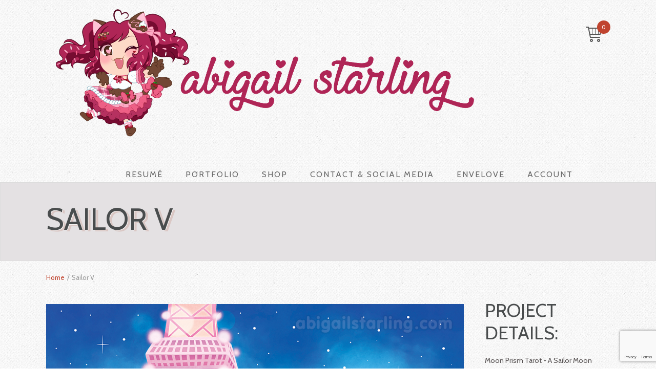

--- FILE ---
content_type: text/html; charset=UTF-8
request_url: https://abigailstarling.com/portfolio/sailor-v/
body_size: 9953
content:
<!DOCTYPE html>
<html lang="en-US">
<head>
    <meta http-equiv="Content-Type" content="text/html; charset=UTF-8"/>

    <meta http-equiv="X-UA-Compatible" content="IE=Edge">

    <meta name="viewport" content="width=device-width, initial-scale=1, maximum-scale=1">

    <link rel="profile" href="http://gmpg.org/xfn/11"/>

    <link rel="pingback" href="https://abigailstarling.com/xmlrpc.php"/>

    <title>Sailor V &#8211; Abigail Starling</title>
<script>window.koko_analytics = {"url":"https:\/\/abigailstarling.com\/koko-analytics-collect.php","post_id":9003,"use_cookie":1,"cookie_path":"\/","dnt":true};</script><meta name='robots' content='max-image-preview:large' />
<link rel='dns-prefetch' href='//www.google.com' />
<link rel='dns-prefetch' href='//fonts.googleapis.com' />
<link rel="alternate" type="application/rss+xml" title="Abigail Starling &raquo; Feed" href="https://abigailstarling.com/feed/" />
<link rel="alternate" type="application/rss+xml" title="Abigail Starling &raquo; Comments Feed" href="https://abigailstarling.com/comments/feed/" />
<link rel="alternate" type="application/rss+xml" title="Abigail Starling &raquo; Sailor V Comments Feed" href="https://abigailstarling.com/portfolio/sailor-v/feed/" />
<script type="text/javascript">
window._wpemojiSettings = {"baseUrl":"https:\/\/s.w.org\/images\/core\/emoji\/14.0.0\/72x72\/","ext":".png","svgUrl":"https:\/\/s.w.org\/images\/core\/emoji\/14.0.0\/svg\/","svgExt":".svg","source":{"concatemoji":"https:\/\/abigailstarling.com\/wp-includes\/js\/wp-emoji-release.min.js?ver=6.1.9"}};
/*! This file is auto-generated */
!function(e,a,t){var n,r,o,i=a.createElement("canvas"),p=i.getContext&&i.getContext("2d");function s(e,t){var a=String.fromCharCode,e=(p.clearRect(0,0,i.width,i.height),p.fillText(a.apply(this,e),0,0),i.toDataURL());return p.clearRect(0,0,i.width,i.height),p.fillText(a.apply(this,t),0,0),e===i.toDataURL()}function c(e){var t=a.createElement("script");t.src=e,t.defer=t.type="text/javascript",a.getElementsByTagName("head")[0].appendChild(t)}for(o=Array("flag","emoji"),t.supports={everything:!0,everythingExceptFlag:!0},r=0;r<o.length;r++)t.supports[o[r]]=function(e){if(p&&p.fillText)switch(p.textBaseline="top",p.font="600 32px Arial",e){case"flag":return s([127987,65039,8205,9895,65039],[127987,65039,8203,9895,65039])?!1:!s([55356,56826,55356,56819],[55356,56826,8203,55356,56819])&&!s([55356,57332,56128,56423,56128,56418,56128,56421,56128,56430,56128,56423,56128,56447],[55356,57332,8203,56128,56423,8203,56128,56418,8203,56128,56421,8203,56128,56430,8203,56128,56423,8203,56128,56447]);case"emoji":return!s([129777,127995,8205,129778,127999],[129777,127995,8203,129778,127999])}return!1}(o[r]),t.supports.everything=t.supports.everything&&t.supports[o[r]],"flag"!==o[r]&&(t.supports.everythingExceptFlag=t.supports.everythingExceptFlag&&t.supports[o[r]]);t.supports.everythingExceptFlag=t.supports.everythingExceptFlag&&!t.supports.flag,t.DOMReady=!1,t.readyCallback=function(){t.DOMReady=!0},t.supports.everything||(n=function(){t.readyCallback()},a.addEventListener?(a.addEventListener("DOMContentLoaded",n,!1),e.addEventListener("load",n,!1)):(e.attachEvent("onload",n),a.attachEvent("onreadystatechange",function(){"complete"===a.readyState&&t.readyCallback()})),(e=t.source||{}).concatemoji?c(e.concatemoji):e.wpemoji&&e.twemoji&&(c(e.twemoji),c(e.wpemoji)))}(window,document,window._wpemojiSettings);
</script>
<style type="text/css">
img.wp-smiley,
img.emoji {
	display: inline !important;
	border: none !important;
	box-shadow: none !important;
	height: 1em !important;
	width: 1em !important;
	margin: 0 0.07em !important;
	vertical-align: -0.1em !important;
	background: none !important;
	padding: 0 !important;
}
</style>
	<link rel='stylesheet' id='wp-block-library-css' href='https://abigailstarling.com/wp-includes/css/dist/block-library/style.min.css?ver=6.1.9' type='text/css' media='all' />
<link rel='stylesheet' id='wc-blocks-vendors-style-css' href='https://abigailstarling.com/wp-content/plugins/woocommerce/packages/woocommerce-blocks/build/wc-blocks-vendors-style.css?ver=7.8.3' type='text/css' media='all' />
<link rel='stylesheet' id='wc-blocks-style-css' href='https://abigailstarling.com/wp-content/plugins/woocommerce/packages/woocommerce-blocks/build/wc-blocks-style.css?ver=7.8.3' type='text/css' media='all' />
<link rel='stylesheet' id='classic-theme-styles-css' href='https://abigailstarling.com/wp-includes/css/classic-themes.min.css?ver=1' type='text/css' media='all' />
<style id='global-styles-inline-css' type='text/css'>
body{--wp--preset--color--black: #000000;--wp--preset--color--cyan-bluish-gray: #abb8c3;--wp--preset--color--white: #ffffff;--wp--preset--color--pale-pink: #f78da7;--wp--preset--color--vivid-red: #cf2e2e;--wp--preset--color--luminous-vivid-orange: #ff6900;--wp--preset--color--luminous-vivid-amber: #fcb900;--wp--preset--color--light-green-cyan: #7bdcb5;--wp--preset--color--vivid-green-cyan: #00d084;--wp--preset--color--pale-cyan-blue: #8ed1fc;--wp--preset--color--vivid-cyan-blue: #0693e3;--wp--preset--color--vivid-purple: #9b51e0;--wp--preset--gradient--vivid-cyan-blue-to-vivid-purple: linear-gradient(135deg,rgba(6,147,227,1) 0%,rgb(155,81,224) 100%);--wp--preset--gradient--light-green-cyan-to-vivid-green-cyan: linear-gradient(135deg,rgb(122,220,180) 0%,rgb(0,208,130) 100%);--wp--preset--gradient--luminous-vivid-amber-to-luminous-vivid-orange: linear-gradient(135deg,rgba(252,185,0,1) 0%,rgba(255,105,0,1) 100%);--wp--preset--gradient--luminous-vivid-orange-to-vivid-red: linear-gradient(135deg,rgba(255,105,0,1) 0%,rgb(207,46,46) 100%);--wp--preset--gradient--very-light-gray-to-cyan-bluish-gray: linear-gradient(135deg,rgb(238,238,238) 0%,rgb(169,184,195) 100%);--wp--preset--gradient--cool-to-warm-spectrum: linear-gradient(135deg,rgb(74,234,220) 0%,rgb(151,120,209) 20%,rgb(207,42,186) 40%,rgb(238,44,130) 60%,rgb(251,105,98) 80%,rgb(254,248,76) 100%);--wp--preset--gradient--blush-light-purple: linear-gradient(135deg,rgb(255,206,236) 0%,rgb(152,150,240) 100%);--wp--preset--gradient--blush-bordeaux: linear-gradient(135deg,rgb(254,205,165) 0%,rgb(254,45,45) 50%,rgb(107,0,62) 100%);--wp--preset--gradient--luminous-dusk: linear-gradient(135deg,rgb(255,203,112) 0%,rgb(199,81,192) 50%,rgb(65,88,208) 100%);--wp--preset--gradient--pale-ocean: linear-gradient(135deg,rgb(255,245,203) 0%,rgb(182,227,212) 50%,rgb(51,167,181) 100%);--wp--preset--gradient--electric-grass: linear-gradient(135deg,rgb(202,248,128) 0%,rgb(113,206,126) 100%);--wp--preset--gradient--midnight: linear-gradient(135deg,rgb(2,3,129) 0%,rgb(40,116,252) 100%);--wp--preset--duotone--dark-grayscale: url('#wp-duotone-dark-grayscale');--wp--preset--duotone--grayscale: url('#wp-duotone-grayscale');--wp--preset--duotone--purple-yellow: url('#wp-duotone-purple-yellow');--wp--preset--duotone--blue-red: url('#wp-duotone-blue-red');--wp--preset--duotone--midnight: url('#wp-duotone-midnight');--wp--preset--duotone--magenta-yellow: url('#wp-duotone-magenta-yellow');--wp--preset--duotone--purple-green: url('#wp-duotone-purple-green');--wp--preset--duotone--blue-orange: url('#wp-duotone-blue-orange');--wp--preset--font-size--small: 13px;--wp--preset--font-size--medium: 20px;--wp--preset--font-size--large: 36px;--wp--preset--font-size--x-large: 42px;--wp--preset--spacing--20: 0.44rem;--wp--preset--spacing--30: 0.67rem;--wp--preset--spacing--40: 1rem;--wp--preset--spacing--50: 1.5rem;--wp--preset--spacing--60: 2.25rem;--wp--preset--spacing--70: 3.38rem;--wp--preset--spacing--80: 5.06rem;}:where(.is-layout-flex){gap: 0.5em;}body .is-layout-flow > .alignleft{float: left;margin-inline-start: 0;margin-inline-end: 2em;}body .is-layout-flow > .alignright{float: right;margin-inline-start: 2em;margin-inline-end: 0;}body .is-layout-flow > .aligncenter{margin-left: auto !important;margin-right: auto !important;}body .is-layout-constrained > .alignleft{float: left;margin-inline-start: 0;margin-inline-end: 2em;}body .is-layout-constrained > .alignright{float: right;margin-inline-start: 2em;margin-inline-end: 0;}body .is-layout-constrained > .aligncenter{margin-left: auto !important;margin-right: auto !important;}body .is-layout-constrained > :where(:not(.alignleft):not(.alignright):not(.alignfull)){max-width: var(--wp--style--global--content-size);margin-left: auto !important;margin-right: auto !important;}body .is-layout-constrained > .alignwide{max-width: var(--wp--style--global--wide-size);}body .is-layout-flex{display: flex;}body .is-layout-flex{flex-wrap: wrap;align-items: center;}body .is-layout-flex > *{margin: 0;}:where(.wp-block-columns.is-layout-flex){gap: 2em;}.has-black-color{color: var(--wp--preset--color--black) !important;}.has-cyan-bluish-gray-color{color: var(--wp--preset--color--cyan-bluish-gray) !important;}.has-white-color{color: var(--wp--preset--color--white) !important;}.has-pale-pink-color{color: var(--wp--preset--color--pale-pink) !important;}.has-vivid-red-color{color: var(--wp--preset--color--vivid-red) !important;}.has-luminous-vivid-orange-color{color: var(--wp--preset--color--luminous-vivid-orange) !important;}.has-luminous-vivid-amber-color{color: var(--wp--preset--color--luminous-vivid-amber) !important;}.has-light-green-cyan-color{color: var(--wp--preset--color--light-green-cyan) !important;}.has-vivid-green-cyan-color{color: var(--wp--preset--color--vivid-green-cyan) !important;}.has-pale-cyan-blue-color{color: var(--wp--preset--color--pale-cyan-blue) !important;}.has-vivid-cyan-blue-color{color: var(--wp--preset--color--vivid-cyan-blue) !important;}.has-vivid-purple-color{color: var(--wp--preset--color--vivid-purple) !important;}.has-black-background-color{background-color: var(--wp--preset--color--black) !important;}.has-cyan-bluish-gray-background-color{background-color: var(--wp--preset--color--cyan-bluish-gray) !important;}.has-white-background-color{background-color: var(--wp--preset--color--white) !important;}.has-pale-pink-background-color{background-color: var(--wp--preset--color--pale-pink) !important;}.has-vivid-red-background-color{background-color: var(--wp--preset--color--vivid-red) !important;}.has-luminous-vivid-orange-background-color{background-color: var(--wp--preset--color--luminous-vivid-orange) !important;}.has-luminous-vivid-amber-background-color{background-color: var(--wp--preset--color--luminous-vivid-amber) !important;}.has-light-green-cyan-background-color{background-color: var(--wp--preset--color--light-green-cyan) !important;}.has-vivid-green-cyan-background-color{background-color: var(--wp--preset--color--vivid-green-cyan) !important;}.has-pale-cyan-blue-background-color{background-color: var(--wp--preset--color--pale-cyan-blue) !important;}.has-vivid-cyan-blue-background-color{background-color: var(--wp--preset--color--vivid-cyan-blue) !important;}.has-vivid-purple-background-color{background-color: var(--wp--preset--color--vivid-purple) !important;}.has-black-border-color{border-color: var(--wp--preset--color--black) !important;}.has-cyan-bluish-gray-border-color{border-color: var(--wp--preset--color--cyan-bluish-gray) !important;}.has-white-border-color{border-color: var(--wp--preset--color--white) !important;}.has-pale-pink-border-color{border-color: var(--wp--preset--color--pale-pink) !important;}.has-vivid-red-border-color{border-color: var(--wp--preset--color--vivid-red) !important;}.has-luminous-vivid-orange-border-color{border-color: var(--wp--preset--color--luminous-vivid-orange) !important;}.has-luminous-vivid-amber-border-color{border-color: var(--wp--preset--color--luminous-vivid-amber) !important;}.has-light-green-cyan-border-color{border-color: var(--wp--preset--color--light-green-cyan) !important;}.has-vivid-green-cyan-border-color{border-color: var(--wp--preset--color--vivid-green-cyan) !important;}.has-pale-cyan-blue-border-color{border-color: var(--wp--preset--color--pale-cyan-blue) !important;}.has-vivid-cyan-blue-border-color{border-color: var(--wp--preset--color--vivid-cyan-blue) !important;}.has-vivid-purple-border-color{border-color: var(--wp--preset--color--vivid-purple) !important;}.has-vivid-cyan-blue-to-vivid-purple-gradient-background{background: var(--wp--preset--gradient--vivid-cyan-blue-to-vivid-purple) !important;}.has-light-green-cyan-to-vivid-green-cyan-gradient-background{background: var(--wp--preset--gradient--light-green-cyan-to-vivid-green-cyan) !important;}.has-luminous-vivid-amber-to-luminous-vivid-orange-gradient-background{background: var(--wp--preset--gradient--luminous-vivid-amber-to-luminous-vivid-orange) !important;}.has-luminous-vivid-orange-to-vivid-red-gradient-background{background: var(--wp--preset--gradient--luminous-vivid-orange-to-vivid-red) !important;}.has-very-light-gray-to-cyan-bluish-gray-gradient-background{background: var(--wp--preset--gradient--very-light-gray-to-cyan-bluish-gray) !important;}.has-cool-to-warm-spectrum-gradient-background{background: var(--wp--preset--gradient--cool-to-warm-spectrum) !important;}.has-blush-light-purple-gradient-background{background: var(--wp--preset--gradient--blush-light-purple) !important;}.has-blush-bordeaux-gradient-background{background: var(--wp--preset--gradient--blush-bordeaux) !important;}.has-luminous-dusk-gradient-background{background: var(--wp--preset--gradient--luminous-dusk) !important;}.has-pale-ocean-gradient-background{background: var(--wp--preset--gradient--pale-ocean) !important;}.has-electric-grass-gradient-background{background: var(--wp--preset--gradient--electric-grass) !important;}.has-midnight-gradient-background{background: var(--wp--preset--gradient--midnight) !important;}.has-small-font-size{font-size: var(--wp--preset--font-size--small) !important;}.has-medium-font-size{font-size: var(--wp--preset--font-size--medium) !important;}.has-large-font-size{font-size: var(--wp--preset--font-size--large) !important;}.has-x-large-font-size{font-size: var(--wp--preset--font-size--x-large) !important;}
.wp-block-navigation a:where(:not(.wp-element-button)){color: inherit;}
:where(.wp-block-columns.is-layout-flex){gap: 2em;}
.wp-block-pullquote{font-size: 1.5em;line-height: 1.6;}
</style>
<link rel='stylesheet' id='contact-form-7-css' href='https://abigailstarling.com/wp-content/plugins/contact-form-7/includes/css/styles.css?ver=5.6' type='text/css' media='all' />
<link rel='stylesheet' id='rs-plugin-settings-css' href='https://abigailstarling.com/wp-content/plugins/revslider/rs-plugin/css/settings.css?ver=4.6.3' type='text/css' media='all' />
<style id='rs-plugin-settings-inline-css' type='text/css'>
.tp-caption a{color:#ff7302;text-shadow:none;-webkit-transition:all 0.2s ease-out;-moz-transition:all 0.2s ease-out;-o-transition:all 0.2s ease-out;-ms-transition:all 0.2s ease-out}.tp-caption a:hover{color:#ffa902}
</style>
<link rel='stylesheet' id='woocommerce-layout-css' href='https://abigailstarling.com/wp-content/plugins/woocommerce/assets/css/woocommerce-layout.css?ver=6.7.0' type='text/css' media='all' />
<link rel='stylesheet' id='woocommerce-smallscreen-css' href='https://abigailstarling.com/wp-content/plugins/woocommerce/assets/css/woocommerce-smallscreen.css?ver=6.7.0' type='text/css' media='only screen and (max-width: 768px)' />
<link rel='stylesheet' id='woocommerce-general-css' href='https://abigailstarling.com/wp-content/plugins/woocommerce/assets/css/woocommerce.css?ver=6.7.0' type='text/css' media='all' />
<style id='woocommerce-inline-inline-css' type='text/css'>
.woocommerce form .form-row .required { visibility: visible; }
</style>
<link rel='stylesheet' id='google-font-cabin-css' href='https://fonts.googleapis.com/css?family=Cabin&#038;ver=6.1.9' type='text/css' media='all' />
<link rel='stylesheet' id='animate-css' href='https://abigailstarling.com/wp-content/themes/extinct-04142016/css/animate.css?ver=6.1.9' type='text/css' media='screen' />
<link rel='stylesheet' id='magnific-popup-css' href='https://abigailstarling.com/wp-content/themes/extinct-04142016/css/magnific-popup.css?ver=6.1.9' type='text/css' media='screen' />
<link rel='stylesheet' id='mo-icon-fonts-css' href='https://abigailstarling.com/wp-content/themes/extinct-04142016/css/icon-fonts.css?ver=6.1.9' type='text/css' media='screen' />
<link rel='stylesheet' id='mo-style-theme-css' href='https://abigailstarling.com/wp-content/themes/extinct-04142016/style.css?ver=6.1.9' type='text/css' media='all' />
<link rel='stylesheet' id='style-responsive-css' href='https://abigailstarling.com/wp-content/themes/extinct-04142016/css/responsive.css?ver=6.1.9' type='text/css' media='all' />
<link rel='stylesheet' id='mo-style-plugins-css' href='https://abigailstarling.com/wp-content/themes/extinct-04142016/css/plugins.css?ver=6.1.9' type='text/css' media='all' />
<style id='mo-style-plugins-inline-css' type='text/css'>

h1, h2, h3, h4, h5, h6, .fancy-heading, .fancy-heading2, #before-content-area h1, #before-content-area h2 , #sitemap-template h2, #archives-template h2, .archive h2, .showcase-template .entry-title, .post-snippets .hentry .entry-title, #retina-text h3, .widget-title, #content .entry-title, #content .entry-title a, .comment-author cite, .header-fancy, .contact-info .phone-label, .contact-info .email-label, #author-widget .author-name {font-family:"Cabin";}
h1,h2,h3,h4,h5,h6, .heading2 .title {letter-spacing:0px;}
body { font-family:"Cabin";}
body {font-size:18px;}
#pricing-action .pointing-arrow img { opacity: 0 }

#header #site-logo {
top: 4px;
}

#header.sticky #site-logo {
top: 37px;
}

#header #site-logo a img.standard-logo {
display: block;
width: 80%;
}

</style>
<script type='text/javascript' src='https://abigailstarling.com/wp-content/plugins/enable-jquery-migrate-helper/js/jquery/jquery-1.12.4-wp.js?ver=1.12.4-wp' id='jquery-core-js'></script>
<script type='text/javascript' src='https://abigailstarling.com/wp-content/plugins/enable-jquery-migrate-helper/js/jquery-migrate/jquery-migrate-1.4.1-wp.js?ver=1.4.1-wp' id='jquery-migrate-js'></script>
<script type='text/javascript' src='https://abigailstarling.com/wp-content/plugins/revslider/rs-plugin/js/jquery.themepunch.tools.min.js?ver=4.6.3' id='tp-tools-js'></script>
<script type='text/javascript' src='https://abigailstarling.com/wp-content/plugins/revslider/rs-plugin/js/jquery.themepunch.revolution.min.js?ver=4.6.3' id='revmin-js'></script>
<link rel="https://api.w.org/" href="https://abigailstarling.com/wp-json/" /><link rel="EditURI" type="application/rsd+xml" title="RSD" href="https://abigailstarling.com/xmlrpc.php?rsd" />
<link rel="wlwmanifest" type="application/wlwmanifest+xml" href="https://abigailstarling.com/wp-includes/wlwmanifest.xml" />
<meta name="generator" content="WordPress 6.1.9" />
<meta name="generator" content="WooCommerce 6.7.0" />
<link rel="canonical" href="https://abigailstarling.com/portfolio/sailor-v/" />
<link rel='shortlink' href='https://abigailstarling.com/?p=9003' />
<link rel="alternate" type="application/json+oembed" href="https://abigailstarling.com/wp-json/oembed/1.0/embed?url=https%3A%2F%2Fabigailstarling.com%2Fportfolio%2Fsailor-v%2F" />
<link rel="alternate" type="text/xml+oembed" href="https://abigailstarling.com/wp-json/oembed/1.0/embed?url=https%3A%2F%2Fabigailstarling.com%2Fportfolio%2Fsailor-v%2F&#038;format=xml" />
        <script type="text/javascript">
            (function () {
                window.lsow_fs = {can_use_premium_code: false};
            })();
        </script>
        		<script type="text/javascript">
			jQuery(document).ready(function() {
				// CUSTOM AJAX CONTENT LOADING FUNCTION
				var ajaxRevslider = function(obj) {
				
					// obj.type : Post Type
					// obj.id : ID of Content to Load
					// obj.aspectratio : The Aspect Ratio of the Container / Media
					// obj.selector : The Container Selector where the Content of Ajax will be injected. It is done via the Essential Grid on Return of Content
					
					var content = "<h2>THIS IS SOME TITLE</h2><br/>";

					content += "Type:"+obj.type+"</br>";
					content += "ID:"+obj.id+"</br>";        
					content += "Aspect Ratio:"+obj.aspectratio+"</br>";  
					
					data = {};
					
					data.action = 'revslider_ajax_call_front';
					data.client_action = 'get_slider_html';
					data.token = '7b4d34f308';
					data.type = obj.type;
					data.id = obj.id;
					data.aspectratio = obj.aspectratio;
					
					// SYNC AJAX REQUEST
					jQuery.ajax({
						type:"post",
						url:"https://abigailstarling.com/wp-admin/admin-ajax.php",
						dataType: 'json',
						data:data,
						async:false,
						success: function(ret, textStatus, XMLHttpRequest) {
							if(ret.success == true)
								content = ret.data;								
						},
						error: function(e) {
							console.log(e);
						}
					});
					
					 // FIRST RETURN THE CONTENT WHEN IT IS LOADED !!
					 return content;						 
				};
				
				// CUSTOM AJAX FUNCTION TO REMOVE THE SLIDER
				var ajaxRemoveRevslider = function(obj) {
					return jQuery(obj.selector+" .rev_slider").revkill();
				}

				// EXTEND THE AJAX CONTENT LOADING TYPES WITH TYPE AND FUNCTION
				var extendessential = setInterval(function() {
					if (jQuery.fn.tpessential != undefined) {
						clearInterval(extendessential);
						if(typeof(jQuery.fn.tpessential.defaults) !== 'undefined')
							jQuery.fn.tpessential.defaults.ajaxTypes.push({type:"revslider",func:ajaxRevslider,killfunc:ajaxRemoveRevslider,openAnimationSpeed:0.3});   
							// type:  Name of the Post to load via Ajax into the Essential Grid Ajax Container
							// func: the Function Name which is Called once the Item with the Post Type has been clicked
							// killfunc: function to kill in case the Ajax Window going to be removed (before Remove function !
							// openAnimationSpeed: how quick the Ajax Content window should be animated (default is 0.3)
					}
				},30);
			});
		</script>
		<script type="text/javascript">
	window._se_plugin_version = '8.1.9';
</script>

    

<script id="mcjs">!function(c,h,i,m,p){m=c.createElement(h),p=c.getElementsByTagName(h)[0],m.async=1,m.src=i,p.parentNode.insertBefore(m,p)}(document,"script","https://chimpstatic.com/mcjs-connected/js/users/d5e5bba7c97bdbad6b9ae67a5/a06adf5206fc04401ecd42b5f.js");</script>



  	<noscript><style>.woocommerce-product-gallery{ opacity: 1 !important; }</style></noscript>
	<style type="text/css">.recentcomments a{display:inline !important;padding:0 !important;margin:0 !important;}</style><link rel="icon" href="https://abigailstarling.com/wp-content/uploads/2022/04/cropped-icon-32x32.png" sizes="32x32" />
<link rel="icon" href="https://abigailstarling.com/wp-content/uploads/2022/04/cropped-icon-192x192.png" sizes="192x192" />
<link rel="apple-touch-icon" href="https://abigailstarling.com/wp-content/uploads/2022/04/cropped-icon-180x180.png" />
<meta name="msapplication-TileImage" content="https://abigailstarling.com/wp-content/uploads/2022/04/cropped-icon-270x270.png" />

</head>

<body class="portfolio-template-default single single-portfolio postid-9003 theme-extinct-04142016 woocommerce-no-js layout-1c woocommerce-site">



<div id="container">

    
<header id="header" class="site-header" role="banner">

    <div class="inner clearfix">

        <div class="wrap">

            
<div class="site-branding logo-image">

    <div class="site-title" id="site-logo">

        <a href="https://abigailstarling.com/" title="Abigail Starling" rel="home">

            
                <img class="standard-logo" src="https://abigailstarling.com/wp-content/uploads/2018/02/website-header.png"
                     title="Abigail Starling"/>

            
        </a>

    </div>

    <div id="site-description" style="display: none;">

        
    </div>

</div>
            <div class="header-elements alignright">

                

<nav id="primary-menu" class="dropdown-menu-wrap clearfix">

    <ul id="menu-main-menu" class="menu clearfix"><li id="menu-item-179" class="menu-item menu-item-type-post_type menu-item-object-page menu-item-179"><a href="https://abigailstarling.com/resume/">Resumé</a></li>
<li id="menu-item-21" class="menu-item menu-item-type-post_type menu-item-object-page menu-item-21"><a href="https://abigailstarling.com/portfolio/">Portfolio</a></li>
<li id="menu-item-568" class="menu-item menu-item-type-post_type menu-item-object-page menu-item-has-children menu-item-568"><a href="https://abigailstarling.com/store/">Shop</a>
<ul class="sub-menu">
	<li id="menu-item-5417" class="menu-item menu-item-type-post_type menu-item-object-page menu-item-5417"><a href="https://abigailstarling.com/store/">Store</a></li>
	<li id="menu-item-5384" class="menu-item menu-item-type-post_type menu-item-object-page menu-item-5384"><a href="https://abigailstarling.com/pre-order-faq/">Shop Information and FAQ</a></li>
	<li id="menu-item-5462" class="menu-item menu-item-type-post_type menu-item-object-page menu-item-5462"><a href="https://abigailstarling.com/production-updates/">Production Updates</a></li>
	<li id="menu-item-5433" class="menu-item menu-item-type-post_type menu-item-object-page menu-item-5433"><a href="https://abigailstarling.com/mailinglist/">Join the Mailing List!</a></li>
	<li id="menu-item-8713" class="menu-item menu-item-type-post_type menu-item-object-page menu-item-8713"><a href="https://abigailstarling.com/contact/">Contact Form</a></li>
</ul>
</li>
<li id="menu-item-186" class="menu-item menu-item-type-post_type menu-item-object-page menu-item-has-children menu-item-186"><a href="https://abigailstarling.com/contact/">Contact &#038; Social Media</a>
<ul class="sub-menu">
	<li id="menu-item-2995" class="menu-item menu-item-type-post_type menu-item-object-page menu-item-2995"><a href="https://abigailstarling.com/contact/">Contact Form</a></li>
	<li id="menu-item-8913" class="menu-item menu-item-type-post_type menu-item-object-page menu-item-8913"><a href="https://abigailstarling.com/directory/">Social Media Directory</a></li>
</ul>
</li>
<li id="menu-item-1020" class="menu-item menu-item-type-custom menu-item-object-custom menu-item-1020"><a href="http://envelovecomic.com">Envelove</a></li>
<li id="menu-item-1709" class="menu-item menu-item-type-post_type menu-item-object-page menu-item-1709"><a href="https://abigailstarling.com/account/">Account</a></li>
</ul></nav><!-- #primary-menu -->


                <a id="mobile-menu-toggle" href="#"><i class="icon-menu"></i>&nbsp;</a>

                <a class="cart-contents" href="https://abigailstarling.com/cart/" title="View your shopping cart"><i class="icon-cart"></i><span class="cart-count">0</span><span class="cart-amount"><span class="woocommerce-Price-amount amount"><span class="woocommerce-Price-currencySymbol">&#036;</span>0.00</span></span></a>
            </div>

        </div>

    </div>

</header><!-- #header -->

<div id="header-spacer"></div>
    
<nav id="mobile-menu" class="menu-container clearfix">

    <ul id="menu-main-menu-1" class="menu inner"><li class="menu-item menu-item-type-post_type menu-item-object-page menu-item-179"><a href="https://abigailstarling.com/resume/">Resumé</a></li>
<li class="menu-item menu-item-type-post_type menu-item-object-page menu-item-21"><a href="https://abigailstarling.com/portfolio/">Portfolio</a></li>
<li class="menu-item menu-item-type-post_type menu-item-object-page menu-item-has-children menu-item-568"><a href="https://abigailstarling.com/store/">Shop</a>
<ul class="sub-menu">
	<li class="menu-item menu-item-type-post_type menu-item-object-page menu-item-5417"><a href="https://abigailstarling.com/store/">Store</a></li>
	<li class="menu-item menu-item-type-post_type menu-item-object-page menu-item-5384"><a href="https://abigailstarling.com/pre-order-faq/">Shop Information and FAQ</a></li>
	<li class="menu-item menu-item-type-post_type menu-item-object-page menu-item-5462"><a href="https://abigailstarling.com/production-updates/">Production Updates</a></li>
	<li class="menu-item menu-item-type-post_type menu-item-object-page menu-item-5433"><a href="https://abigailstarling.com/mailinglist/">Join the Mailing List!</a></li>
	<li class="menu-item menu-item-type-post_type menu-item-object-page menu-item-8713"><a href="https://abigailstarling.com/contact/">Contact Form</a></li>
</ul>
</li>
<li class="menu-item menu-item-type-post_type menu-item-object-page menu-item-has-children menu-item-186"><a href="https://abigailstarling.com/contact/">Contact &#038; Social Media</a>
<ul class="sub-menu">
	<li class="menu-item menu-item-type-post_type menu-item-object-page menu-item-2995"><a href="https://abigailstarling.com/contact/">Contact Form</a></li>
	<li class="menu-item menu-item-type-post_type menu-item-object-page menu-item-8913"><a href="https://abigailstarling.com/directory/">Social Media Directory</a></li>
</ul>
</li>
<li class="menu-item menu-item-type-custom menu-item-object-custom menu-item-1020"><a href="http://envelovecomic.com">Envelove</a></li>
<li class="menu-item menu-item-type-post_type menu-item-object-page menu-item-1709"><a href="https://abigailstarling.com/account/">Account</a></li>
</ul></nav><!-- #mobile-menu -->
    
    <header id="title-area" class="clearfix">

        <div class="inner">

            <h1 class="portfolio-title entry-title">Sailor V</h1>
            

        </div>

    </header> <!-- title-area -->

    
    <div id="main" class="site-content">

        
        <div class="inner">
    <div id="content">

        
<div id="breadcrumbs">

    <a href="https://abigailstarling.com/">Home</a><span class="sep"> / </span> Sailor V
</div><!-- #breadcrumbs -->
        
            
                <article id="post-9003" class="post-9003 portfolio type-portfolio status-publish has-post-thumbnail hentry portfolio_category-fan-art">

                    <div class="entry-content ninecol">

                        


    <div class="post-featured-image"><img width="990" height="1530" src="https://abigailstarling.com/wp-content/uploads/2022/11/Sailor-V-2.jpg" class="featured wp-post-image" alt="" decoding="async" itemprop="image" srcset="https://abigailstarling.com/wp-content/uploads/2022/11/Sailor-V-2.jpg 990w, https://abigailstarling.com/wp-content/uploads/2022/11/Sailor-V-2-194x300.jpg 194w, https://abigailstarling.com/wp-content/uploads/2022/11/Sailor-V-2-663x1024.jpg 663w, https://abigailstarling.com/wp-content/uploads/2022/11/Sailor-V-2-768x1187.jpg 768w, https://abigailstarling.com/wp-content/uploads/2022/11/Sailor-V-2-219x338.jpg 219w, https://abigailstarling.com/wp-content/uploads/2022/11/Sailor-V-2-500x773.jpg 500w" sizes="(max-width: 990px) 100vw, 990px" /></div>


                        
                        
                    </div><!-- .entry-content -->

                    <aside class="portfolio-sidebar threecol last">

                        <div class="portfolio-info" ><h2>Project Details: </h2></div > <p>Moon Prism Tarot - A Sailor Moon Charity Tarot Deck</p><div class="portfolio-label" >Client  </div > <p>Fan Art</p><div class="portfolio-label" >Category  </div > <div class="clear" ></div>
                        
                    </aside>

                </article><!-- .hentry -->

                
            
        
        
    <div class="related-posts post-snippets">

        <h4 class="subheading">Related Portfolio</h4>

        
            <div class="threecol clearfix">

                <article class="post-15476 portfolio type-portfolio status-publish has-post-thumbnail hentry portfolio_category-fan-art">

                    <a href="https://abigailstarling.com/portfolio/feeling-dramatic/" title="Feeling Dramatic">

                        <img width="550" height="400" src="https://abigailstarling.com/wp-content/uploads/2024/08/DEFAULTBettel-wf69490b9-de08-4a4e-a8ee-c236cf08a475-550x400.jpg" class="thumbnail wp-post-image" alt="Feeling Dramatic" decoding="async" loading="lazy" />
                    </a>

                    <div class="entry-text-wrap">

                        
                        <h3 class="entry-title"><a href="https://abigailstarling.com/portfolio/feeling-dramatic/" title="Feeling Dramatic" rel="bookmark">Feeling Dramatic</a></h3>
                        
                        
                            <div class="entry-summary">

                                
                            </div><!-- .entry-summary -->

                        
                    </div><!-- entry-text-wrap -->

                </article><!-- .hentry -->

            </div> <!-- .column-class -->

        
            <div class="threecol clearfix">

                <article class="post-12191 portfolio type-portfolio status-publish has-post-thumbnail hentry portfolio_category-fan-art">

                    <a href="https://abigailstarling.com/portfolio/undying-love/" title="Undying Love">

                        <img width="550" height="400" src="https://abigailstarling.com/wp-content/uploads/2024/01/Undying-Love-w-550x400.jpg" class="thumbnail wp-post-image" alt="Undying Love" decoding="async" loading="lazy" />
                    </a>

                    <div class="entry-text-wrap">

                        
                        <h3 class="entry-title"><a href="https://abigailstarling.com/portfolio/undying-love/" title="Undying Love" rel="bookmark">Undying Love</a></h3>
                        
                        
                            <div class="entry-summary">

                                
                            </div><!-- .entry-summary -->

                        
                    </div><!-- entry-text-wrap -->

                </article><!-- .hentry -->

            </div> <!-- .column-class -->

        
            <div class="threecol clearfix">

                <article class="post-11619 portfolio type-portfolio status-publish has-post-thumbnail hentry portfolio_category-fan-art">

                    <a href="https://abigailstarling.com/portfolio/machinaxflayon/" title="Machina X Flayon">

                        <img width="550" height="400" src="https://abigailstarling.com/wp-content/uploads/2023/12/20231207_083928_0-glazed-intensity-10-V1-550x400.jpg" class="thumbnail wp-post-image" alt="Machina X Flayon" decoding="async" loading="lazy" />
                    </a>

                    <div class="entry-text-wrap">

                        
                        <h3 class="entry-title"><a href="https://abigailstarling.com/portfolio/machinaxflayon/" title="Machina X Flayon" rel="bookmark">Machina X Flayon</a></h3>
                        
                        
                            <div class="entry-summary">

                                
                            </div><!-- .entry-summary -->

                        
                    </div><!-- entry-text-wrap -->

                </article><!-- .hentry -->

            </div> <!-- .column-class -->

        
            <div class="threecol clearfix last">

                <article class="post-11417 portfolio type-portfolio status-publish has-post-thumbnail hentry portfolio_category-fan-art">

                    <a href="https://abigailstarling.com/portfolio/reflect/" title="Reflect">

                        <img width="550" height="400" src="https://abigailstarling.com/wp-content/uploads/2023/11/20230911_234116_0-glazed-intensity10.0-render2-V1-550x400.jpg" class="thumbnail wp-post-image" alt="Reflect" decoding="async" loading="lazy" />
                    </a>

                    <div class="entry-text-wrap">

                        
                        <h3 class="entry-title"><a href="https://abigailstarling.com/portfolio/reflect/" title="Reflect" rel="bookmark">Reflect</a></h3>
                        
                        
                            <div class="entry-summary">

                                
                            </div><!-- .entry-summary -->

                        
                    </div><!-- entry-text-wrap -->

                </article><!-- .hentry -->

            </div> <!-- .column-class -->

        
    </div> <!-- .related-posts -->

    <div class="clear"></div>

    

        <nav class="portfolio-nav">

            

    <div class="loop-nav">

        <div class="previous">&larr; <a href="https://abigailstarling.com/portfolio/aggretsuko-otl-conceptart/" rel="prev"><span>Previous</span></a></div>
        
        <div class="post-index">

            <a title="All Portfolio Items"
               href="https://abigailstarling.com/portfolio/">

                <i class="icon-th"></i>

            </a>

        </div>

        <div class="next"><a href="https://abigailstarling.com/portfolio/aggretsuko-otlcover1/" rel="next"><span>Next</span></a> &rarr;</div>
    </div><!-- .loop-nav -->


        </nav>

    </div><!-- #content -->


</div><!-- #main .inner -->

</div><!-- #main -->

<footer id="footer" class="site-footer">

    
    <div id="footer-bottom">

        <div class="inner">

            
    <nav id="menu-footer" class="single-depth-menu">

        
    </nav><!-- #menu-footer -->


            <div id="footer-bottom-text">

                Copyright &#169; 2026 <a class="site-link" href="https://abigailstarling.com/" title="Abigail Starling" rel="home"><span>Abigail Starling</span></a>. Powered by <a class="wp-link" href="http://wordpress.org" title="Powered by WordPress"><span>WordPress</span></a> and <a class="theme-link" href="" title="Extinct Child"><span>Extinct Child</span></a>
            </div>

            <a id="go-to-top" href="#" title="Back to top">

                Go Top
            </a>

        </div>

    </div><!-- #footer-bottom -->

</footer><!-- #footer -->

</div><!-- #container -->

<div class="hidden"><script type="text/javascript">
  var _gauges = _gauges || [];
  (function() {
    var t   = document.createElement('script');
    t.type  = 'text/javascript';
    t.async = true;
    t.id    = 'gauges-tracker';
    t.setAttribute('data-site-id', '56ee1292bb922a1077002bab');
    t.setAttribute('data-track-path', 'https://track.gaug.es/track.gif');
    t.src = 'https://d36ee2fcip1434.cloudfront.net/track.js';
    var s = document.getElementsByTagName('script')[0];
    s.parentNode.insertBefore(t, s);
  })();
</script></div>	<script type="text/javascript">
		(function () {
			var c = document.body.className;
			c = c.replace(/woocommerce-no-js/, 'woocommerce-js');
			document.body.className = c;
		})();
	</script>
	<script type='text/javascript' defer src='https://abigailstarling.com/wp-content/plugins/koko-analytics/assets/dist/js/script.js?ver=1.0.38' id='koko-analytics-js'></script>
<script type='text/javascript' src='https://abigailstarling.com/wp-includes/js/dist/vendor/regenerator-runtime.min.js?ver=0.13.9' id='regenerator-runtime-js'></script>
<script type='text/javascript' src='https://abigailstarling.com/wp-includes/js/dist/vendor/wp-polyfill.min.js?ver=3.15.0' id='wp-polyfill-js'></script>
<script type='text/javascript' id='contact-form-7-js-extra'>
/* <![CDATA[ */
var wpcf7 = {"api":{"root":"https:\/\/abigailstarling.com\/wp-json\/","namespace":"contact-form-7\/v1"}};
/* ]]> */
</script>
<script type='text/javascript' src='https://abigailstarling.com/wp-content/plugins/contact-form-7/includes/js/index.js?ver=5.6' id='contact-form-7-js'></script>
<script type='text/javascript' id='lsow-frontend-scripts-js-extra'>
/* <![CDATA[ */
var lsow_settings = {"mobile_width":"780","custom_css":""};
/* ]]> */
</script>
<script type='text/javascript' src='https://abigailstarling.com/wp-content/plugins/livemesh-siteorigin-widgets/assets/js/lsow-frontend.min.js?ver=2.8.4' id='lsow-frontend-scripts-js'></script>
<script type='text/javascript' src='https://abigailstarling.com/wp-content/plugins/woocommerce/assets/js/jquery-blockui/jquery.blockUI.min.js?ver=2.7.0-wc.6.7.0' id='jquery-blockui-js'></script>
<script type='text/javascript' id='wc-add-to-cart-js-extra'>
/* <![CDATA[ */
var wc_add_to_cart_params = {"ajax_url":"\/wp-admin\/admin-ajax.php","wc_ajax_url":"\/?wc-ajax=%%endpoint%%","i18n_view_cart":"View cart","cart_url":"https:\/\/abigailstarling.com\/cart\/","is_cart":"","cart_redirect_after_add":"no"};
/* ]]> */
</script>
<script type='text/javascript' src='https://abigailstarling.com/wp-content/plugins/woocommerce/assets/js/frontend/add-to-cart.min.js?ver=6.7.0' id='wc-add-to-cart-js'></script>
<script type='text/javascript' src='https://abigailstarling.com/wp-content/plugins/woocommerce/assets/js/js-cookie/js.cookie.min.js?ver=2.1.4-wc.6.7.0' id='js-cookie-js'></script>
<script type='text/javascript' id='woocommerce-js-extra'>
/* <![CDATA[ */
var woocommerce_params = {"ajax_url":"\/wp-admin\/admin-ajax.php","wc_ajax_url":"\/?wc-ajax=%%endpoint%%"};
/* ]]> */
</script>
<script type='text/javascript' src='https://abigailstarling.com/wp-content/plugins/woocommerce/assets/js/frontend/woocommerce.min.js?ver=6.7.0' id='woocommerce-js'></script>
<script type='text/javascript' id='wc-cart-fragments-js-extra'>
/* <![CDATA[ */
var wc_cart_fragments_params = {"ajax_url":"\/wp-admin\/admin-ajax.php","wc_ajax_url":"\/?wc-ajax=%%endpoint%%","cart_hash_key":"wc_cart_hash_dd0f845806800f3524740725cbf83bab","fragment_name":"wc_fragments_dd0f845806800f3524740725cbf83bab","request_timeout":"5000"};
/* ]]> */
</script>
<script type='text/javascript' src='https://abigailstarling.com/wp-content/plugins/woocommerce/assets/js/frontend/cart-fragments.min.js?ver=6.7.0' id='wc-cart-fragments-js'></script>
<script type='text/javascript' src='https://abigailstarling.com/wp-content/plugins/enable-jquery-migrate-helper/js/jquery-ui/effect.min.js?ver=1.11.4-wp' id='jquery-effects-core-js'></script>
<script type='text/javascript' src='https://abigailstarling.com/wp-content/themes/extinct-04142016/js/lib/jquery.tools.min.js?ver=1.2.7' id='jquery-tools-js'></script>
<script type='text/javascript' src='https://abigailstarling.com/wp-content/themes/extinct-04142016/js/lib/jquery.validate.min.js?ver=1.9.0' id='jquery-validate-js'></script>
<script type='text/javascript' src='https://abigailstarling.com/wp-content/themes/extinct-04142016/js/lib/drop-downs.js?ver=1.4.8' id='drop-downs-js'></script>
<script type='text/javascript' src='https://abigailstarling.com/wp-content/themes/extinct-04142016/js/lib/jquery.fitvids.js?ver=2.0.2' id='jquery-fitvideos-js'></script>
<script type='text/javascript' src='https://abigailstarling.com/wp-content/themes/extinct-04142016/js/lib/jquery.appear.js?ver=1.0' id='jquery-appear-js'></script>
<script type='text/javascript' src='https://abigailstarling.com/wp-content/themes/extinct-04142016/js/lib/modernizr.js?ver=2.7.1' id='jquery-modernizr-js'></script>
<script type='text/javascript' src='https://abigailstarling.com/wp-content/themes/extinct-04142016/js/lib/waypoints.js?ver=1.0' id='jquery-waypoint-js'></script>
<script type='text/javascript' src='https://abigailstarling.com/wp-content/themes/extinct-04142016/js/lib/jquery.stellar.min.js?ver=2.7.1' id='jquery-stellar-js'></script>
<script type='text/javascript' src='https://abigailstarling.com/wp-content/themes/extinct-04142016/js/lib/jquery.flexslider.js?ver=1.2' id='jquery-flexslider-js'></script>
<script type='text/javascript' src='https://abigailstarling.com/wp-content/plugins/beaver-builder-lite-version/js/jquery.easing.min.js?ver=1.4' id='jquery-easing-js'></script>
<script type='text/javascript' src='https://abigailstarling.com/wp-content/plugins/beaver-builder-lite-version/js/jquery.fitvids.min.js?ver=1.2' id='jquery-fitvids-js'></script>
<script type='text/javascript' src='https://abigailstarling.com/wp-content/plugins/beaver-builder-lite-version/js/jquery.bxslider.min.js?ver=2.7.0.5' id='jquery-bxslider-js'></script>
<script type='text/javascript' src='https://abigailstarling.com/wp-content/themes/extinct-04142016/js/lib/jquery.magnific-popup.min.js?ver=1.0.0' id='jquery-magnific-popup-js'></script>
<script type='text/javascript' src='https://abigailstarling.com/wp-content/themes/extinct-04142016/js/lib/isotope.pkgd.js?ver=3.0.2' id='isotope-js-js'></script>
<script type='text/javascript' src='https://abigailstarling.com/wp-content/themes/extinct-04142016/js/lib/imagesloaded.pkgd.min.js?ver=4.1.1' id='images-loaded-js'></script>
<script type='text/javascript' src='https://abigailstarling.com/wp-includes/js/comment-reply.min.js?ver=6.1.9' id='comment-reply-js'></script>
<script type='text/javascript' id='mo-theme-js-js-extra'>
/* <![CDATA[ */
var mo_theme = {"options":{"blog_url":"https:\/\/abigailstarling.com\/","template_dir_url":"https:\/\/abigailstarling.com\/wp-content\/themes\/extinct-04142016","ajax_showcase":false,"disable_back_to_top":false,"sticky_menu":false,"loading_portfolio":"Loading the next set of posts...","finished_loading":"No more items to load...","disable_smooth_page_load":true,"disable_animations_on_page":false},"messages":{"name_required":"Please provide your name","name_format":"Your name must consist of at least 5 characters","email_required":"Please provide a valid email address","url_required":"Please provide a valid URL","phone_required":"Minimum 5 characters required","human_check_failed":"The input the correct value for the equation above","message_required":"Please input the message","message_format":"Your message must be at least 15 characters long","success_message":"Your message has been sent. Thanks!"}};
/* ]]> */
</script>
<script type='text/javascript' src='https://abigailstarling.com/wp-content/themes/extinct-04142016/js/main.js?ver=1.0' id='mo-theme-js-js'></script>
<script type='text/javascript' src='https://www.google.com/recaptcha/api.js?render=6LehLdAZAAAAAIcr3gCGju6lk7soz6ZluFDxykrc&#038;ver=3.0' id='google-recaptcha-js'></script>
<script type='text/javascript' id='wpcf7-recaptcha-js-extra'>
/* <![CDATA[ */
var wpcf7_recaptcha = {"sitekey":"6LehLdAZAAAAAIcr3gCGju6lk7soz6ZluFDxykrc","actions":{"homepage":"homepage","contactform":"contactform"}};
/* ]]> */
</script>
<script type='text/javascript' src='https://abigailstarling.com/wp-content/plugins/contact-form-7/modules/recaptcha/index.js?ver=5.6' id='wpcf7-recaptcha-js'></script>
<script type='text/javascript' src='https://abigailstarling.com/wp-content/themes/extinct-04142016/js/lib/waypoints.sticky.min.js?ver=2.0.2' id='jquery-waypoints-sticky-js'></script>
<script type='text/javascript' id='cbr-pro-front-js-js-extra'>
/* <![CDATA[ */
var cbr_ajax_object = {"cbr_ajax_url":"https:\/\/abigailstarling.com\/wp-admin\/admin-ajax.php"};
/* ]]> */
</script>
<script type='text/javascript' src='https://abigailstarling.com/wp-content/plugins/woo-product-country-base-restrictions/assets/js/front.js?ver=3.2' id='cbr-pro-front-js-js'></script>

</body>
</html>

--- FILE ---
content_type: text/html; charset=utf-8
request_url: https://www.google.com/recaptcha/api2/anchor?ar=1&k=6LehLdAZAAAAAIcr3gCGju6lk7soz6ZluFDxykrc&co=aHR0cHM6Ly9hYmlnYWlsc3RhcmxpbmcuY29tOjQ0Mw..&hl=en&v=PoyoqOPhxBO7pBk68S4YbpHZ&size=invisible&anchor-ms=20000&execute-ms=30000&cb=x11y6uksf6gw
body_size: 48756
content:
<!DOCTYPE HTML><html dir="ltr" lang="en"><head><meta http-equiv="Content-Type" content="text/html; charset=UTF-8">
<meta http-equiv="X-UA-Compatible" content="IE=edge">
<title>reCAPTCHA</title>
<style type="text/css">
/* cyrillic-ext */
@font-face {
  font-family: 'Roboto';
  font-style: normal;
  font-weight: 400;
  font-stretch: 100%;
  src: url(//fonts.gstatic.com/s/roboto/v48/KFO7CnqEu92Fr1ME7kSn66aGLdTylUAMa3GUBHMdazTgWw.woff2) format('woff2');
  unicode-range: U+0460-052F, U+1C80-1C8A, U+20B4, U+2DE0-2DFF, U+A640-A69F, U+FE2E-FE2F;
}
/* cyrillic */
@font-face {
  font-family: 'Roboto';
  font-style: normal;
  font-weight: 400;
  font-stretch: 100%;
  src: url(//fonts.gstatic.com/s/roboto/v48/KFO7CnqEu92Fr1ME7kSn66aGLdTylUAMa3iUBHMdazTgWw.woff2) format('woff2');
  unicode-range: U+0301, U+0400-045F, U+0490-0491, U+04B0-04B1, U+2116;
}
/* greek-ext */
@font-face {
  font-family: 'Roboto';
  font-style: normal;
  font-weight: 400;
  font-stretch: 100%;
  src: url(//fonts.gstatic.com/s/roboto/v48/KFO7CnqEu92Fr1ME7kSn66aGLdTylUAMa3CUBHMdazTgWw.woff2) format('woff2');
  unicode-range: U+1F00-1FFF;
}
/* greek */
@font-face {
  font-family: 'Roboto';
  font-style: normal;
  font-weight: 400;
  font-stretch: 100%;
  src: url(//fonts.gstatic.com/s/roboto/v48/KFO7CnqEu92Fr1ME7kSn66aGLdTylUAMa3-UBHMdazTgWw.woff2) format('woff2');
  unicode-range: U+0370-0377, U+037A-037F, U+0384-038A, U+038C, U+038E-03A1, U+03A3-03FF;
}
/* math */
@font-face {
  font-family: 'Roboto';
  font-style: normal;
  font-weight: 400;
  font-stretch: 100%;
  src: url(//fonts.gstatic.com/s/roboto/v48/KFO7CnqEu92Fr1ME7kSn66aGLdTylUAMawCUBHMdazTgWw.woff2) format('woff2');
  unicode-range: U+0302-0303, U+0305, U+0307-0308, U+0310, U+0312, U+0315, U+031A, U+0326-0327, U+032C, U+032F-0330, U+0332-0333, U+0338, U+033A, U+0346, U+034D, U+0391-03A1, U+03A3-03A9, U+03B1-03C9, U+03D1, U+03D5-03D6, U+03F0-03F1, U+03F4-03F5, U+2016-2017, U+2034-2038, U+203C, U+2040, U+2043, U+2047, U+2050, U+2057, U+205F, U+2070-2071, U+2074-208E, U+2090-209C, U+20D0-20DC, U+20E1, U+20E5-20EF, U+2100-2112, U+2114-2115, U+2117-2121, U+2123-214F, U+2190, U+2192, U+2194-21AE, U+21B0-21E5, U+21F1-21F2, U+21F4-2211, U+2213-2214, U+2216-22FF, U+2308-230B, U+2310, U+2319, U+231C-2321, U+2336-237A, U+237C, U+2395, U+239B-23B7, U+23D0, U+23DC-23E1, U+2474-2475, U+25AF, U+25B3, U+25B7, U+25BD, U+25C1, U+25CA, U+25CC, U+25FB, U+266D-266F, U+27C0-27FF, U+2900-2AFF, U+2B0E-2B11, U+2B30-2B4C, U+2BFE, U+3030, U+FF5B, U+FF5D, U+1D400-1D7FF, U+1EE00-1EEFF;
}
/* symbols */
@font-face {
  font-family: 'Roboto';
  font-style: normal;
  font-weight: 400;
  font-stretch: 100%;
  src: url(//fonts.gstatic.com/s/roboto/v48/KFO7CnqEu92Fr1ME7kSn66aGLdTylUAMaxKUBHMdazTgWw.woff2) format('woff2');
  unicode-range: U+0001-000C, U+000E-001F, U+007F-009F, U+20DD-20E0, U+20E2-20E4, U+2150-218F, U+2190, U+2192, U+2194-2199, U+21AF, U+21E6-21F0, U+21F3, U+2218-2219, U+2299, U+22C4-22C6, U+2300-243F, U+2440-244A, U+2460-24FF, U+25A0-27BF, U+2800-28FF, U+2921-2922, U+2981, U+29BF, U+29EB, U+2B00-2BFF, U+4DC0-4DFF, U+FFF9-FFFB, U+10140-1018E, U+10190-1019C, U+101A0, U+101D0-101FD, U+102E0-102FB, U+10E60-10E7E, U+1D2C0-1D2D3, U+1D2E0-1D37F, U+1F000-1F0FF, U+1F100-1F1AD, U+1F1E6-1F1FF, U+1F30D-1F30F, U+1F315, U+1F31C, U+1F31E, U+1F320-1F32C, U+1F336, U+1F378, U+1F37D, U+1F382, U+1F393-1F39F, U+1F3A7-1F3A8, U+1F3AC-1F3AF, U+1F3C2, U+1F3C4-1F3C6, U+1F3CA-1F3CE, U+1F3D4-1F3E0, U+1F3ED, U+1F3F1-1F3F3, U+1F3F5-1F3F7, U+1F408, U+1F415, U+1F41F, U+1F426, U+1F43F, U+1F441-1F442, U+1F444, U+1F446-1F449, U+1F44C-1F44E, U+1F453, U+1F46A, U+1F47D, U+1F4A3, U+1F4B0, U+1F4B3, U+1F4B9, U+1F4BB, U+1F4BF, U+1F4C8-1F4CB, U+1F4D6, U+1F4DA, U+1F4DF, U+1F4E3-1F4E6, U+1F4EA-1F4ED, U+1F4F7, U+1F4F9-1F4FB, U+1F4FD-1F4FE, U+1F503, U+1F507-1F50B, U+1F50D, U+1F512-1F513, U+1F53E-1F54A, U+1F54F-1F5FA, U+1F610, U+1F650-1F67F, U+1F687, U+1F68D, U+1F691, U+1F694, U+1F698, U+1F6AD, U+1F6B2, U+1F6B9-1F6BA, U+1F6BC, U+1F6C6-1F6CF, U+1F6D3-1F6D7, U+1F6E0-1F6EA, U+1F6F0-1F6F3, U+1F6F7-1F6FC, U+1F700-1F7FF, U+1F800-1F80B, U+1F810-1F847, U+1F850-1F859, U+1F860-1F887, U+1F890-1F8AD, U+1F8B0-1F8BB, U+1F8C0-1F8C1, U+1F900-1F90B, U+1F93B, U+1F946, U+1F984, U+1F996, U+1F9E9, U+1FA00-1FA6F, U+1FA70-1FA7C, U+1FA80-1FA89, U+1FA8F-1FAC6, U+1FACE-1FADC, U+1FADF-1FAE9, U+1FAF0-1FAF8, U+1FB00-1FBFF;
}
/* vietnamese */
@font-face {
  font-family: 'Roboto';
  font-style: normal;
  font-weight: 400;
  font-stretch: 100%;
  src: url(//fonts.gstatic.com/s/roboto/v48/KFO7CnqEu92Fr1ME7kSn66aGLdTylUAMa3OUBHMdazTgWw.woff2) format('woff2');
  unicode-range: U+0102-0103, U+0110-0111, U+0128-0129, U+0168-0169, U+01A0-01A1, U+01AF-01B0, U+0300-0301, U+0303-0304, U+0308-0309, U+0323, U+0329, U+1EA0-1EF9, U+20AB;
}
/* latin-ext */
@font-face {
  font-family: 'Roboto';
  font-style: normal;
  font-weight: 400;
  font-stretch: 100%;
  src: url(//fonts.gstatic.com/s/roboto/v48/KFO7CnqEu92Fr1ME7kSn66aGLdTylUAMa3KUBHMdazTgWw.woff2) format('woff2');
  unicode-range: U+0100-02BA, U+02BD-02C5, U+02C7-02CC, U+02CE-02D7, U+02DD-02FF, U+0304, U+0308, U+0329, U+1D00-1DBF, U+1E00-1E9F, U+1EF2-1EFF, U+2020, U+20A0-20AB, U+20AD-20C0, U+2113, U+2C60-2C7F, U+A720-A7FF;
}
/* latin */
@font-face {
  font-family: 'Roboto';
  font-style: normal;
  font-weight: 400;
  font-stretch: 100%;
  src: url(//fonts.gstatic.com/s/roboto/v48/KFO7CnqEu92Fr1ME7kSn66aGLdTylUAMa3yUBHMdazQ.woff2) format('woff2');
  unicode-range: U+0000-00FF, U+0131, U+0152-0153, U+02BB-02BC, U+02C6, U+02DA, U+02DC, U+0304, U+0308, U+0329, U+2000-206F, U+20AC, U+2122, U+2191, U+2193, U+2212, U+2215, U+FEFF, U+FFFD;
}
/* cyrillic-ext */
@font-face {
  font-family: 'Roboto';
  font-style: normal;
  font-weight: 500;
  font-stretch: 100%;
  src: url(//fonts.gstatic.com/s/roboto/v48/KFO7CnqEu92Fr1ME7kSn66aGLdTylUAMa3GUBHMdazTgWw.woff2) format('woff2');
  unicode-range: U+0460-052F, U+1C80-1C8A, U+20B4, U+2DE0-2DFF, U+A640-A69F, U+FE2E-FE2F;
}
/* cyrillic */
@font-face {
  font-family: 'Roboto';
  font-style: normal;
  font-weight: 500;
  font-stretch: 100%;
  src: url(//fonts.gstatic.com/s/roboto/v48/KFO7CnqEu92Fr1ME7kSn66aGLdTylUAMa3iUBHMdazTgWw.woff2) format('woff2');
  unicode-range: U+0301, U+0400-045F, U+0490-0491, U+04B0-04B1, U+2116;
}
/* greek-ext */
@font-face {
  font-family: 'Roboto';
  font-style: normal;
  font-weight: 500;
  font-stretch: 100%;
  src: url(//fonts.gstatic.com/s/roboto/v48/KFO7CnqEu92Fr1ME7kSn66aGLdTylUAMa3CUBHMdazTgWw.woff2) format('woff2');
  unicode-range: U+1F00-1FFF;
}
/* greek */
@font-face {
  font-family: 'Roboto';
  font-style: normal;
  font-weight: 500;
  font-stretch: 100%;
  src: url(//fonts.gstatic.com/s/roboto/v48/KFO7CnqEu92Fr1ME7kSn66aGLdTylUAMa3-UBHMdazTgWw.woff2) format('woff2');
  unicode-range: U+0370-0377, U+037A-037F, U+0384-038A, U+038C, U+038E-03A1, U+03A3-03FF;
}
/* math */
@font-face {
  font-family: 'Roboto';
  font-style: normal;
  font-weight: 500;
  font-stretch: 100%;
  src: url(//fonts.gstatic.com/s/roboto/v48/KFO7CnqEu92Fr1ME7kSn66aGLdTylUAMawCUBHMdazTgWw.woff2) format('woff2');
  unicode-range: U+0302-0303, U+0305, U+0307-0308, U+0310, U+0312, U+0315, U+031A, U+0326-0327, U+032C, U+032F-0330, U+0332-0333, U+0338, U+033A, U+0346, U+034D, U+0391-03A1, U+03A3-03A9, U+03B1-03C9, U+03D1, U+03D5-03D6, U+03F0-03F1, U+03F4-03F5, U+2016-2017, U+2034-2038, U+203C, U+2040, U+2043, U+2047, U+2050, U+2057, U+205F, U+2070-2071, U+2074-208E, U+2090-209C, U+20D0-20DC, U+20E1, U+20E5-20EF, U+2100-2112, U+2114-2115, U+2117-2121, U+2123-214F, U+2190, U+2192, U+2194-21AE, U+21B0-21E5, U+21F1-21F2, U+21F4-2211, U+2213-2214, U+2216-22FF, U+2308-230B, U+2310, U+2319, U+231C-2321, U+2336-237A, U+237C, U+2395, U+239B-23B7, U+23D0, U+23DC-23E1, U+2474-2475, U+25AF, U+25B3, U+25B7, U+25BD, U+25C1, U+25CA, U+25CC, U+25FB, U+266D-266F, U+27C0-27FF, U+2900-2AFF, U+2B0E-2B11, U+2B30-2B4C, U+2BFE, U+3030, U+FF5B, U+FF5D, U+1D400-1D7FF, U+1EE00-1EEFF;
}
/* symbols */
@font-face {
  font-family: 'Roboto';
  font-style: normal;
  font-weight: 500;
  font-stretch: 100%;
  src: url(//fonts.gstatic.com/s/roboto/v48/KFO7CnqEu92Fr1ME7kSn66aGLdTylUAMaxKUBHMdazTgWw.woff2) format('woff2');
  unicode-range: U+0001-000C, U+000E-001F, U+007F-009F, U+20DD-20E0, U+20E2-20E4, U+2150-218F, U+2190, U+2192, U+2194-2199, U+21AF, U+21E6-21F0, U+21F3, U+2218-2219, U+2299, U+22C4-22C6, U+2300-243F, U+2440-244A, U+2460-24FF, U+25A0-27BF, U+2800-28FF, U+2921-2922, U+2981, U+29BF, U+29EB, U+2B00-2BFF, U+4DC0-4DFF, U+FFF9-FFFB, U+10140-1018E, U+10190-1019C, U+101A0, U+101D0-101FD, U+102E0-102FB, U+10E60-10E7E, U+1D2C0-1D2D3, U+1D2E0-1D37F, U+1F000-1F0FF, U+1F100-1F1AD, U+1F1E6-1F1FF, U+1F30D-1F30F, U+1F315, U+1F31C, U+1F31E, U+1F320-1F32C, U+1F336, U+1F378, U+1F37D, U+1F382, U+1F393-1F39F, U+1F3A7-1F3A8, U+1F3AC-1F3AF, U+1F3C2, U+1F3C4-1F3C6, U+1F3CA-1F3CE, U+1F3D4-1F3E0, U+1F3ED, U+1F3F1-1F3F3, U+1F3F5-1F3F7, U+1F408, U+1F415, U+1F41F, U+1F426, U+1F43F, U+1F441-1F442, U+1F444, U+1F446-1F449, U+1F44C-1F44E, U+1F453, U+1F46A, U+1F47D, U+1F4A3, U+1F4B0, U+1F4B3, U+1F4B9, U+1F4BB, U+1F4BF, U+1F4C8-1F4CB, U+1F4D6, U+1F4DA, U+1F4DF, U+1F4E3-1F4E6, U+1F4EA-1F4ED, U+1F4F7, U+1F4F9-1F4FB, U+1F4FD-1F4FE, U+1F503, U+1F507-1F50B, U+1F50D, U+1F512-1F513, U+1F53E-1F54A, U+1F54F-1F5FA, U+1F610, U+1F650-1F67F, U+1F687, U+1F68D, U+1F691, U+1F694, U+1F698, U+1F6AD, U+1F6B2, U+1F6B9-1F6BA, U+1F6BC, U+1F6C6-1F6CF, U+1F6D3-1F6D7, U+1F6E0-1F6EA, U+1F6F0-1F6F3, U+1F6F7-1F6FC, U+1F700-1F7FF, U+1F800-1F80B, U+1F810-1F847, U+1F850-1F859, U+1F860-1F887, U+1F890-1F8AD, U+1F8B0-1F8BB, U+1F8C0-1F8C1, U+1F900-1F90B, U+1F93B, U+1F946, U+1F984, U+1F996, U+1F9E9, U+1FA00-1FA6F, U+1FA70-1FA7C, U+1FA80-1FA89, U+1FA8F-1FAC6, U+1FACE-1FADC, U+1FADF-1FAE9, U+1FAF0-1FAF8, U+1FB00-1FBFF;
}
/* vietnamese */
@font-face {
  font-family: 'Roboto';
  font-style: normal;
  font-weight: 500;
  font-stretch: 100%;
  src: url(//fonts.gstatic.com/s/roboto/v48/KFO7CnqEu92Fr1ME7kSn66aGLdTylUAMa3OUBHMdazTgWw.woff2) format('woff2');
  unicode-range: U+0102-0103, U+0110-0111, U+0128-0129, U+0168-0169, U+01A0-01A1, U+01AF-01B0, U+0300-0301, U+0303-0304, U+0308-0309, U+0323, U+0329, U+1EA0-1EF9, U+20AB;
}
/* latin-ext */
@font-face {
  font-family: 'Roboto';
  font-style: normal;
  font-weight: 500;
  font-stretch: 100%;
  src: url(//fonts.gstatic.com/s/roboto/v48/KFO7CnqEu92Fr1ME7kSn66aGLdTylUAMa3KUBHMdazTgWw.woff2) format('woff2');
  unicode-range: U+0100-02BA, U+02BD-02C5, U+02C7-02CC, U+02CE-02D7, U+02DD-02FF, U+0304, U+0308, U+0329, U+1D00-1DBF, U+1E00-1E9F, U+1EF2-1EFF, U+2020, U+20A0-20AB, U+20AD-20C0, U+2113, U+2C60-2C7F, U+A720-A7FF;
}
/* latin */
@font-face {
  font-family: 'Roboto';
  font-style: normal;
  font-weight: 500;
  font-stretch: 100%;
  src: url(//fonts.gstatic.com/s/roboto/v48/KFO7CnqEu92Fr1ME7kSn66aGLdTylUAMa3yUBHMdazQ.woff2) format('woff2');
  unicode-range: U+0000-00FF, U+0131, U+0152-0153, U+02BB-02BC, U+02C6, U+02DA, U+02DC, U+0304, U+0308, U+0329, U+2000-206F, U+20AC, U+2122, U+2191, U+2193, U+2212, U+2215, U+FEFF, U+FFFD;
}
/* cyrillic-ext */
@font-face {
  font-family: 'Roboto';
  font-style: normal;
  font-weight: 900;
  font-stretch: 100%;
  src: url(//fonts.gstatic.com/s/roboto/v48/KFO7CnqEu92Fr1ME7kSn66aGLdTylUAMa3GUBHMdazTgWw.woff2) format('woff2');
  unicode-range: U+0460-052F, U+1C80-1C8A, U+20B4, U+2DE0-2DFF, U+A640-A69F, U+FE2E-FE2F;
}
/* cyrillic */
@font-face {
  font-family: 'Roboto';
  font-style: normal;
  font-weight: 900;
  font-stretch: 100%;
  src: url(//fonts.gstatic.com/s/roboto/v48/KFO7CnqEu92Fr1ME7kSn66aGLdTylUAMa3iUBHMdazTgWw.woff2) format('woff2');
  unicode-range: U+0301, U+0400-045F, U+0490-0491, U+04B0-04B1, U+2116;
}
/* greek-ext */
@font-face {
  font-family: 'Roboto';
  font-style: normal;
  font-weight: 900;
  font-stretch: 100%;
  src: url(//fonts.gstatic.com/s/roboto/v48/KFO7CnqEu92Fr1ME7kSn66aGLdTylUAMa3CUBHMdazTgWw.woff2) format('woff2');
  unicode-range: U+1F00-1FFF;
}
/* greek */
@font-face {
  font-family: 'Roboto';
  font-style: normal;
  font-weight: 900;
  font-stretch: 100%;
  src: url(//fonts.gstatic.com/s/roboto/v48/KFO7CnqEu92Fr1ME7kSn66aGLdTylUAMa3-UBHMdazTgWw.woff2) format('woff2');
  unicode-range: U+0370-0377, U+037A-037F, U+0384-038A, U+038C, U+038E-03A1, U+03A3-03FF;
}
/* math */
@font-face {
  font-family: 'Roboto';
  font-style: normal;
  font-weight: 900;
  font-stretch: 100%;
  src: url(//fonts.gstatic.com/s/roboto/v48/KFO7CnqEu92Fr1ME7kSn66aGLdTylUAMawCUBHMdazTgWw.woff2) format('woff2');
  unicode-range: U+0302-0303, U+0305, U+0307-0308, U+0310, U+0312, U+0315, U+031A, U+0326-0327, U+032C, U+032F-0330, U+0332-0333, U+0338, U+033A, U+0346, U+034D, U+0391-03A1, U+03A3-03A9, U+03B1-03C9, U+03D1, U+03D5-03D6, U+03F0-03F1, U+03F4-03F5, U+2016-2017, U+2034-2038, U+203C, U+2040, U+2043, U+2047, U+2050, U+2057, U+205F, U+2070-2071, U+2074-208E, U+2090-209C, U+20D0-20DC, U+20E1, U+20E5-20EF, U+2100-2112, U+2114-2115, U+2117-2121, U+2123-214F, U+2190, U+2192, U+2194-21AE, U+21B0-21E5, U+21F1-21F2, U+21F4-2211, U+2213-2214, U+2216-22FF, U+2308-230B, U+2310, U+2319, U+231C-2321, U+2336-237A, U+237C, U+2395, U+239B-23B7, U+23D0, U+23DC-23E1, U+2474-2475, U+25AF, U+25B3, U+25B7, U+25BD, U+25C1, U+25CA, U+25CC, U+25FB, U+266D-266F, U+27C0-27FF, U+2900-2AFF, U+2B0E-2B11, U+2B30-2B4C, U+2BFE, U+3030, U+FF5B, U+FF5D, U+1D400-1D7FF, U+1EE00-1EEFF;
}
/* symbols */
@font-face {
  font-family: 'Roboto';
  font-style: normal;
  font-weight: 900;
  font-stretch: 100%;
  src: url(//fonts.gstatic.com/s/roboto/v48/KFO7CnqEu92Fr1ME7kSn66aGLdTylUAMaxKUBHMdazTgWw.woff2) format('woff2');
  unicode-range: U+0001-000C, U+000E-001F, U+007F-009F, U+20DD-20E0, U+20E2-20E4, U+2150-218F, U+2190, U+2192, U+2194-2199, U+21AF, U+21E6-21F0, U+21F3, U+2218-2219, U+2299, U+22C4-22C6, U+2300-243F, U+2440-244A, U+2460-24FF, U+25A0-27BF, U+2800-28FF, U+2921-2922, U+2981, U+29BF, U+29EB, U+2B00-2BFF, U+4DC0-4DFF, U+FFF9-FFFB, U+10140-1018E, U+10190-1019C, U+101A0, U+101D0-101FD, U+102E0-102FB, U+10E60-10E7E, U+1D2C0-1D2D3, U+1D2E0-1D37F, U+1F000-1F0FF, U+1F100-1F1AD, U+1F1E6-1F1FF, U+1F30D-1F30F, U+1F315, U+1F31C, U+1F31E, U+1F320-1F32C, U+1F336, U+1F378, U+1F37D, U+1F382, U+1F393-1F39F, U+1F3A7-1F3A8, U+1F3AC-1F3AF, U+1F3C2, U+1F3C4-1F3C6, U+1F3CA-1F3CE, U+1F3D4-1F3E0, U+1F3ED, U+1F3F1-1F3F3, U+1F3F5-1F3F7, U+1F408, U+1F415, U+1F41F, U+1F426, U+1F43F, U+1F441-1F442, U+1F444, U+1F446-1F449, U+1F44C-1F44E, U+1F453, U+1F46A, U+1F47D, U+1F4A3, U+1F4B0, U+1F4B3, U+1F4B9, U+1F4BB, U+1F4BF, U+1F4C8-1F4CB, U+1F4D6, U+1F4DA, U+1F4DF, U+1F4E3-1F4E6, U+1F4EA-1F4ED, U+1F4F7, U+1F4F9-1F4FB, U+1F4FD-1F4FE, U+1F503, U+1F507-1F50B, U+1F50D, U+1F512-1F513, U+1F53E-1F54A, U+1F54F-1F5FA, U+1F610, U+1F650-1F67F, U+1F687, U+1F68D, U+1F691, U+1F694, U+1F698, U+1F6AD, U+1F6B2, U+1F6B9-1F6BA, U+1F6BC, U+1F6C6-1F6CF, U+1F6D3-1F6D7, U+1F6E0-1F6EA, U+1F6F0-1F6F3, U+1F6F7-1F6FC, U+1F700-1F7FF, U+1F800-1F80B, U+1F810-1F847, U+1F850-1F859, U+1F860-1F887, U+1F890-1F8AD, U+1F8B0-1F8BB, U+1F8C0-1F8C1, U+1F900-1F90B, U+1F93B, U+1F946, U+1F984, U+1F996, U+1F9E9, U+1FA00-1FA6F, U+1FA70-1FA7C, U+1FA80-1FA89, U+1FA8F-1FAC6, U+1FACE-1FADC, U+1FADF-1FAE9, U+1FAF0-1FAF8, U+1FB00-1FBFF;
}
/* vietnamese */
@font-face {
  font-family: 'Roboto';
  font-style: normal;
  font-weight: 900;
  font-stretch: 100%;
  src: url(//fonts.gstatic.com/s/roboto/v48/KFO7CnqEu92Fr1ME7kSn66aGLdTylUAMa3OUBHMdazTgWw.woff2) format('woff2');
  unicode-range: U+0102-0103, U+0110-0111, U+0128-0129, U+0168-0169, U+01A0-01A1, U+01AF-01B0, U+0300-0301, U+0303-0304, U+0308-0309, U+0323, U+0329, U+1EA0-1EF9, U+20AB;
}
/* latin-ext */
@font-face {
  font-family: 'Roboto';
  font-style: normal;
  font-weight: 900;
  font-stretch: 100%;
  src: url(//fonts.gstatic.com/s/roboto/v48/KFO7CnqEu92Fr1ME7kSn66aGLdTylUAMa3KUBHMdazTgWw.woff2) format('woff2');
  unicode-range: U+0100-02BA, U+02BD-02C5, U+02C7-02CC, U+02CE-02D7, U+02DD-02FF, U+0304, U+0308, U+0329, U+1D00-1DBF, U+1E00-1E9F, U+1EF2-1EFF, U+2020, U+20A0-20AB, U+20AD-20C0, U+2113, U+2C60-2C7F, U+A720-A7FF;
}
/* latin */
@font-face {
  font-family: 'Roboto';
  font-style: normal;
  font-weight: 900;
  font-stretch: 100%;
  src: url(//fonts.gstatic.com/s/roboto/v48/KFO7CnqEu92Fr1ME7kSn66aGLdTylUAMa3yUBHMdazQ.woff2) format('woff2');
  unicode-range: U+0000-00FF, U+0131, U+0152-0153, U+02BB-02BC, U+02C6, U+02DA, U+02DC, U+0304, U+0308, U+0329, U+2000-206F, U+20AC, U+2122, U+2191, U+2193, U+2212, U+2215, U+FEFF, U+FFFD;
}

</style>
<link rel="stylesheet" type="text/css" href="https://www.gstatic.com/recaptcha/releases/PoyoqOPhxBO7pBk68S4YbpHZ/styles__ltr.css">
<script nonce="2PJhSjsAHuHG957liNIrsg" type="text/javascript">window['__recaptcha_api'] = 'https://www.google.com/recaptcha/api2/';</script>
<script type="text/javascript" src="https://www.gstatic.com/recaptcha/releases/PoyoqOPhxBO7pBk68S4YbpHZ/recaptcha__en.js" nonce="2PJhSjsAHuHG957liNIrsg">
      
    </script></head>
<body><div id="rc-anchor-alert" class="rc-anchor-alert"></div>
<input type="hidden" id="recaptcha-token" value="[base64]">
<script type="text/javascript" nonce="2PJhSjsAHuHG957liNIrsg">
      recaptcha.anchor.Main.init("[\x22ainput\x22,[\x22bgdata\x22,\x22\x22,\[base64]/[base64]/[base64]/ZyhXLGgpOnEoW04sMjEsbF0sVywwKSxoKSxmYWxzZSxmYWxzZSl9Y2F0Y2goayl7RygzNTgsVyk/[base64]/[base64]/[base64]/[base64]/[base64]/[base64]/[base64]/bmV3IEJbT10oRFswXSk6dz09Mj9uZXcgQltPXShEWzBdLERbMV0pOnc9PTM/bmV3IEJbT10oRFswXSxEWzFdLERbMl0pOnc9PTQ/[base64]/[base64]/[base64]/[base64]/[base64]\\u003d\x22,\[base64]\\u003d\x22,\x22woxew5haw5RGw7LDsMK1fMKUcMKdwrdHfj9OS8O2fHIowqM/DlAJwqUtwrJkRwcABTtRwqXDtgbDu2jDq8O8woggw4nCvg7DmsOtQXvDpU5awpbCvjVaYS3DiwFjw7jDtn8GwpfCtcOSw7HDow/ChyLCm3RXXAQ4w6bCuyYTwqbCtcO/[base64]/w7LCi8K2woXDnQLCvsODPzPDnWDCoBTDmx/CjsOONcOOAcOCw7HCnsKAbxnClMO4w7AAbn/[base64]/[base64]/[base64]/Cp8OIwr4FOsKtSSnCnsKUwrPDuXhcFcKAIgrDvGbCtcO/Nnsww6JqDcO7wq3CvGN7LGB1wp3CoQvDj8KHw5/CgyfCkcO2ACvDpHYmw6tUw4zCv1DDpsOtwrjCmMKcU3g5A8ODUG0+w7bDtcO9awUpw7wZwoHCicKfa3sfG8OGwrQrOsKPAw0xw4zDrcO/woBja8OjfcKRwpwNw60NX8OWw5s/w6DCssOiFG/CmsK9w4pGwo5/w4fCqsK+NF9nN8ONDcKhE2vDqyTDvcKkwqQ8wrV7wpLCjHA6YH3ChcK0wqrDsMKuw7vCoRUyBEgiwpNww4fClXhcMlXCrn/DkMOyw73DihvCtsOQJVjCj8KtYR3DocOow4ldU8O5w5zCmmHDm8O5HsKgdMONwqvDn2/CrcK0R8OMw6nDoD9nw7hjWsOiwrnDtGgDw4EdwojCjnjDnhQQwp/[base64]/HmPCkVvCgXXCnsOVPAPDusKee0nDs8O4F8KJa8KFGsOmwoXDnTTDvMOJwrQVEsO/LsOeAE86eMOkw4bCl8K/w708wpzDtzrDhcO2MDXDhMKMX0Z+wq7Dj8KBwoI8wqvCgyzCrMO/w7lKwrnCksK9F8K7w4ImZGY0CiPChMO7RsKEwqjCjSvDhcKgwonDoMKywqrDvXYGIG7DiSvCu3MGJxFAwqolYMKdElFtw5PCuknDh1TCmcKbBcK+wqMmcsOewo/CpW3DpDUlw7XClsK6XzdWw4/[base64]/w6fCvn8CPxQjK1oXAHXClsOYwpZffFXDk8OgGDvCt2pjwoTDgMKtwqDDhcKeVzRECDdWClc7SljDjMONCDIrwrPDjwXCpcOsP253w78twq1xwrDCg8Kuw4N3T1R0B8OxWgcdw7s+VcKcDhfCksOpw7N3wpTDlsOHUMKXwqbChF3CqkxrwoLDlsOCw63Dln7DqMO/woHCn8OVIcKqGMKeS8K5wrvDvcO7PsKDw5jCq8OewrAkbCXDhlPDlnpCwoBCHcONwo1aJcOEw7gBVsK1IMOhwr8Aw6xOSinCv8KQfBjDnSzCmk/CqsKYIsO+wrA8wpzDqzliBzwdw6REwq0NSsKkUljDhSJOQ2PDisKPwoxBZMKAY8OkwpYFE8Knw6hwGCE/[base64]/CjB3Dv8K1w5E/[base64]/STbCqsOlwqrCi8KCVsOrfB4qwpBNDwLCuMOAB3zCqMOyQ8K2Lm/DiMKdPhIFH8ObS0DCmMOiWsK/wqfDnyJ+w4TCkl94B8OdIcK+clkxw6/DpW9HwqpbLA9vEkYwS8KHRmFnw4U9wqrDsgUSeTXCmxDCp8KXUkQAw6JLwopFbMOeL1chw6/[base64]/w6LCimhvwqVqGMOuw6/CgcOFDFovw4fDgWDCqMO9AhXDjcOlwrbDksKawqnDgjvDocKxw6zCukYMM2EVax5tA8KtPHoBZR1fHA/CuAPDuUpow6rDpA46HMOjw50bwqfCohvDhVHDpMKtwqpHGk0uQcOFSR3Cm8OYDAXDrsOIw5FRwrgHNsO0w5hMG8OtTgZEXsOuwrHDtyhqw5fDmxnDvinCii7DisOJwq0nw4zDogTCvRlqw65/wprDjsOAw7QsdFzCi8KdfQFYdVN1wrdwB33Cg8OIeMObWHlgwqc/wrcoBsOKQ8ORw7PCkMKEw6nDjH06GcKqRHDCuD0LCSUlw5U5Y09VSsK8Hj93TFhTXVJWVQwUFsOvPypYwq/[base64]/w7dwEElhwrLCpMOPwp3DlMOHwr4/V8OUw5HDtcKvEMKnE8OeVkcVBMKZw4jCtABdwqLCuHxuw5YAw5bDhQFiVcKlL8KSecOpasKLw6AYFcOyBzfCtcOIDsK4w7ElbkfCksKew4vDpDnDg10mVnNWN39/wpHDjEzDmTXDscOaJ1fCsxzCsWrDmxvCicOaw6ctw70wWn0swrLCs3opw5/Di8OdwoXDm151w73DtnVxR1ZKw5AwRsKzwqvCpUrDnXzDvsOZw7REwq5AWcOBw4nCpiQSw4xzPx82wpBDESwsSF1cwoJsTsKwHsKCC1sgWMKxSgPCqnXCoCXDiMK9wonCtsKjwrhCwoctc8OXf8OrEQQbwp9fwotPckzDtMObcX15w4jCjm/DqQDDklvCrC/[base64]/w4nCl0JDFsOswrEzQ8OewqNYTHsRwq7Dg8KqTsOIwobDg8KVesKVCh7CisOrwpATw4fDpMOgw7nDn8KDacO1ERsHw5Q4Z8KuXMKKdi0rw4Q1GyvCqEIcKw09w77CiMK8w6V4wrTDkMKiXRrCrn/CisKjP8OIw6zDmELCiMOVEsOiPsO0a29mw44BRcKMJMKKNMKXw5LDjTbDvsK1w5gyBcOMJUbCrUJlwrMrZMOdCjdDacO1wqp8XV3Cq0bDjGfCtSHCpWhmwopOw4fDjDPCliRPwoViw53CkTfDo8O/WH3DmVLDl8O7wrfDvcKMP2nDi8Krw4EHwobDi8O2w7zDgAFnHRgpw5Nqw4EmHg3CkRAOw6TCssO3PDUJJsODwqfCtmNtwpFUZsOGwrU5bXLCl1XDiMOJS8KOUUEJD8KCwqclwp7Cq1tBIkUwIw5hwo7Dp3U1w5cyw5pnNBnCrcKIwq/CkFtHQsK2TMK6wrMoYmRmw6hKAsKFc8OufHJ8LwfDs8KVwr/Ci8KzecOhw43CoiA/wofDj8K/asK2wpdnwqvDkTgjw4DDrcO5SsKlFMOPwojCo8KhEMOswq9Lw5/[base64]/DoAvCt8Kjw6PDqsOQKsKeRMOiEzIqw7jClhbCmzfDq39iwod/w6nCisOSw59yTMKMU8Oqwr7DuMKRecKwwprCv1jCpVnCvjHCmmt4w5xcScKbw7JhEAkrwr7DswJhUw7DpC3Cq8O0XkJywo/CpyTDhkEOw45Hw5bDicOdwrk4QsK6IcODc8OVw7o1wrnCnwEWI8KiAMKqwovClsK1w5LDg8KzcMOxw5fCjcOVw6jCjcK0w6AEwoZ/TS4xPcK3w5vDgsOyEhF3EV4Bw40iBgjCrsOYJcO5w4/Ch8Oow4XDjcOhB8OrLA/DuMOQRsOHXyjDm8KSwp1xw4nDnMOVw4jDoBDCk3nDtMKVSTjDtFzDiHNGwoHCpsOyw4M2wqzClsKKFMKxwoPCo8KHwrFRf8Kjw5jCmwnDmVnDgiDDmATDjsOsVsKdw5nCmMOBwrnDpcKFw4PDrDbDvcOKPsOOLhbCiMK1KMKCw5QmLEBTAcODXsKmUg8icE/DqMOAwpXDp8Oaw5sgwoUgZDLDoFXDt2LDm8Obwo7Dv0M3w6Q3d2U7w6fCsjrDvjxAIHXDvz53w5XDmlnCvcK5wrDDiQPCh8Oqw4d/w40mwr5gwqfDkcOrw43CvTk2EQByEx4SwoDDosOwwq7Cj8Kuw4jDlVjCkhEcRDheCsK4DH/DoAwTw6rCnsKFMMOgwpRCF8KIwqnCscKRwrYOw7nDnsOAw57DmcKXSMK4QjfCsMKew4vCm2fDojTCqMKUwr/DuWRYwqcyw5RYwr3DiMK4YgVeYyDDqMKmFxLCt8Kaw6PDrWocw6TDrXjDr8K7wprCsxHCqwlmX38wwojCtEnDukkfX8KIw585ARPDtA8QZcKVw4nDixV+woPCuMOXaz/Ci2fDjsKLUcOeTn/ChsOlHSscYEoNIyp9w5DCtwTCuGwAw57ClHHCo0ojWcKFwrnDml7DhHUMw7DDoMOvPQ3CoMOJWsODP382dBPDjiVAwr8ow6PDmR/DkwoxwqPDnMOxYMOEGcK5w6rDp8K9wrgtH8KJA8O0fnbCoFvDnVsqVy7CqsOUw54+KnAhwrvDkG5rZBzCmQhCHcOkBQpKw6XDlDTCkUV6wr5Uwo8NQRnDs8OAHUs1GD1tw5PDqRFfwr7DlMK0cTrCr8Kqw5PDtlDCmk/Cl8OXwonCvcKbwppKZMKgw4nCjX7CugTDtSDCijFRw4lqw6rCkEnDjhkaHMKBb8KSwpxGw6RNCgfCsB1nwoFWGsKFMQ51w6gkwq9mw5Vgw7DCnsKqw4bDqcKGwokhw5dAwpDDjsKrBifCuMOAMcOEwrVMFsKJVRpqw61aw5zCrMKKKA5/[base64]/CqMKEwp3CicKtF8OVwq3DhsOQS3/DjE7DtG/[base64]/EsO7PcOxAm0zfSNkwoHCjMOPw6ZgQ8OWwocTw78Vw5PCjMOaNilLCHzCi8OEw7nCqWHDqsO2aMKQCMOifTHCtcKTR8OkGsKjZQTDixgLe13DqsOuMMK5w4vDssKoKMOEw6QRw7RYwpjDkww7Qy/DvmPCmmxQHsOQbMKJTcO+YcKrIsKCwrsww4jDuQPCvMO2WsOrwpLCvS7Cj8ONw7QkY0gCw6Uuwp3CvynCvgnDlBYwVsOTM8O9w6B/KsKpw59Ja0DCpnZWwqjCswvDjF4iUQ3Dh8ObM8OaPMO/woUxw58AfcOJN3h5wp/Do8OTw7XCgcKILk0mK8OPVcK5wr3Dv8ONP8KtG8KCwqxEJcKqSsOxRMObFMOTR8OEwqjCrxoswpVuacKWX2keecKvwprDlSLCmCp/wrLCrX/[base64]/DjVXDrjbCpMKXwqjCp8OhwpbCqsOnwrPCn8KbS0wkMMK2w5RqwoMnS2nCqzjCkcKWwozDisOrF8KcwrvCocORHkAJSg00eMKhScOMw7bDsmHDjj0SworCh8K3woPDgj7DnVTDmxbCiljCuGolwq8Hw6Ejw7pWw5jDtz0Iw65+w4rCoMOpAsK/[base64]/Drx0lMMK5Ai0RW8O/DUtGwosCw4NlHxfDvgTCu8O2w5EYw7HDvMKNwpd6w5Vgwq9AwrfDs8KLXsOcFl4YVSrDiMKPwpsXw7zDicKVw61lYxtgAE0YwpddTsOSw5sCW8K3RAFhwoDCucOGw5rCuk5/[base64]/[base64]/w5rCryPDjSt8w5VraMKZw50uw5XCqcKzDwXCj8O5w4EENhtpw5k5ZU9Jw4N/csO0wpDDnsOBU08vNB/DhMKaw6TDt27CtMKfDsKuNWfDk8KgFRPDrDlVJwl3R8KDwp3DusKDwpPDuhoyIcK3JXrCjXMFw5Z0wpXCgcONDFB6KcKePcOfXyzDjTjDi8ONI0hSZFQ0wo7DpGPDj2HDsjPDucOzHMKeCsKCwqfCpsO3CgJVwpLCjcOhSQNrw6jCm8Oswr/DjcOAXcK8dXZew44bwokUw5LChMOSwoMNAWjCkcKkw5pSZwUMwpkuC8KiZQjCmEcBX3NFw7xmWsOUWMKSw60Qw75fF8K6Uy5pw69/woDDjcOvZWtxw6zCtMKAwozDgsO6PnTDh3gOw7bDkSABesO7AF0CXxTDuFHCgjFFwoloB3kwwqxdaMKST2A8w7DDhQbDgMKpw6sxwoLCt8OAwpzCsWIzEMKxwpnCosKCWMKneijCtgrDj0LDt8OWeMKIw7sTwpPDghIPwrtBwrzCr2o5w4/DrEnDnsOOwrvDiMKbMcKvCyR8wqTDugQiTcKUwrUuw61Gw6xEbE9wScKmw4gJMjJAw5tiw4/CgF4vYMOOVUwLJlzCqEXDrh9IwrlZw6bDnMOiB8KkVW54WsK/IMOuwpJewqkwQ0TClxQkJsOCSFrCjG3DrMOhwrRoEcK/U8Kawo0Twroxw5vDrhMEw51jwqcqb8K/OAYKw6LCocOKcA/DusKgw7YtwpoNwptAVgDDslTDm1/DryciNiNRXsK+bsK4w68WfBvDjMOsw7fClMOKTU3Dkh/DlMOLMMKLYT3CocK9wp44w4Viw7bDg0gMw6rDjynClcOxw7V8IkRiw7g1w6HDr8Oxb2XDjnfCrsOsMsOoUTYJwqHCpmLChwopBcOKw4Z1GcOKfhY7wrAWIcK5d8KbVcKEA24bw58bwrPDq8Klwp/DocOuw7Mbwp3DvsOPWMOzX8OadmDCvX7Dl0LCmm8GwpnDgcOIwpECwrfCvcKcdMOPwqgtw7PCkcK7w6jDs8KFwp/Dh3HCkTLDr1xEN8KHVsObeihawoVLw5h6wqHDqcO5C0/DqRNKFsKUFiPDpBwSJsKYwoDCnMOJwpXCkMORL3PDosKZw6EYw4zDnXTCtS5nw6bDtSwxwoPCp8K6asKLw47CjMKUCxRjw43CmhIsaMO/[base64]/wosuFTN9CsOBw5/DvMKjwp5lZANYw4s/w4vCvQ3CrTF8WcOPw7LCp0zCssKWesOSScKswo9QwpZSAiMuwobCmXfCmMKCNcOJw4lhw5wdOcOVwqJYwpTDqSIYHj8MSkRtw6FaXMKfw6dqw5vDoMOZwq49wobDonjCqsKKwobDlxDDlCh5w5dxKz/[base64]/TMOXwqc2dMKySnV7ShrDocKRfsKgwrjCpsOUTG3CrQvDkmvChzFxTcOsVcOFwp7Do8Oawqxcwop7ZiJCKcOZwrszPMONcQ/CrsKAfhHDlho/dGdCJ3TCnsKjwoYPMyTCi8KuYUDDuC3CtcKiw7lhB8O/wrLCpcKNVsOPNXPDicOWwrs5wo3Dk8K9w4nDjVDCsgAyw4slwpMgwo/Cr8OHwq3Do8Ola8KnYMO+w60TworDmsO4wrp2w4DCnTwEHsKvDsOiRXXCsMO8M1vCkMO2w6Nzw5F1w68uIMOrRMKXw75Qw7fCsmjDsMKpwovCm8K3EjgAwpEvVsKBUsKzdMKKZsOCXzrCkTEwwp/DtsKawpnCiklWScKWdWRsR8KPw4ImwpsoMVrCiDldw44ow6/[base64]/Cs8Ozw7DCs8KZw6p0bMKcdcKbwobDojvCtcOtwqQ2FhhTaEjCs8K7FmwyMsKkXGzDhcOvwq/[base64]/[base64]/CuWXCiQIqw7fCjw7CvsKiNsOCwqVMZMKcI3VUwos1UsO6JgZEa2tNwpTCocKAwr/[base64]/L34kA8KcLHgvw7nCvG/DnMO/w77DscKYSjUWw4kCw49kYzgpw7PDhHLChsKoK13Cii3DkE3Dh8KXRAo4FHYGwoLCo8OzDMKXwrTCvMK7JcKAU8OFdRzCnsOrEGjCocOSEV52w783TzI7wotHw5MfAMO3w4oywpPCnsKJwod/HWXCknpVU27CoVPDiMKjw6zDu8KRDMOGwpLCtk1Rw7tcdsKFw4h2WWTCuMKHaMKcwpwJwrh3Cl8CP8Ocw6fDjsOfbsOkP8KTw5jDqwJzwrPDocKJO8KPAS7Ds1U6wo7CoMKxwpHDv8KDw4s/KcO7w7MLG8KTF1hCwqLDripwb1gnPmHDuFbDoDhGYh/CksOlw6UsXsKxPDhrw69wQcOowpIlw7nClgJFY8ORw4QkSsKVw7tYXidJwpsfwooYw67CisKHw6/DjzVcw5EBw5bDrF8tQcOzwqBrUMKXAVHCnHTDohk0asKua0TCtzRcE8KLLMKtw5PCiynDuCAcwr4XwpFCw61qwoLClsOrw6LDkMKwWB3CnQo1XEB/AQYhwr4QwoZrwrVVw5FgKCvClCfDgsKNwqscw4N8w6XCu2onw4zCtwXDpMKXw4jCnAjDox/CisOTGztxI8OSw7RFwp3Ck8OFwrwFwpBDw40vZsOvwpjDisKVC1DCn8OtwpUbw5fDkHQow57Dn8KcBFI+UzHClz1BSsKDU37DnsKvwqfCkgHCv8OUw6jCtcKKwoMeTMKzacKgLcOswojDgxNHwrRawonCqV55OMOabsKFUivCo1E/NMOGwr3DrMO3TXFZOx7DtmvDvyXCgWQqaMOPbMO/BGHDt1bCuifDhXrCi8OiX8O+w7HCmMOxw7FnDi/DkMObBsOywo/CpcOsGcKhS3VUSFHDrcOVP8O2CHgpw7Vhw5/DpDU4w63DgMK1wq8Uwp0tbFIcLCJywqZBwpnCsXsfWcOow7/[base64]/w40sZWlBwpzCjsOzGsKRJwwIHMOxw4zCkivCvEkgwo7DmsOOwozDtsOcw5zCvsKFwpMkwo/Cu8KdfsKqwonDuSZywoYpUVzCjsK/w5/DtcKGLMOuY2DDu8OZdz3DgEbDqMK7w6sxA8K4w7bDhnLCu8KObyF/OcKaS8OZw7zDtMOhwpUgwrXCvkwUw4TCqMKhwrZdCcOqA8K1SnLCq8OCSMKcwoYfKW0MbcKvw4JswpJ8LsKcD8K6w4HCsA3Cg8KDPMO7Tl3Do8OjI8KQC8Obwol+woLCjMOQdwcoY8OmVQMlw6Now5ZZeyoZI8OeYQRwdMKmFQDCq1rCo8Kow5Bpw5/CksKrw6TCicKbcE1ww7VGT8OyJQvDocKFwqRecBxrwofCqRXDlgQyKsOew65ZwqVXZMKhRMOWwqLDl1YsaCZLY0HDmULCoCjCr8OZwo/Dj8KXRsOtDWIXwpjDnnR1PcOnw6PDlUpxchjCmwJyw7hpPsK0BDnCgcOaEMKZSzB0SS8XO8O2JybCisO6w4t9Ei8ewpLCtxBywrvDpMOORToQMCVgw5dgwobCpsOcw6/CqDTDs8OeIsO7wojCsTvDji3DtwdwM8OzfhLCmsKSc8OKw5VOwoTChCrCsMK2wp1hw5h9wqHCnlJhRcKmBWAnwrpWw5YewqnDqisqb8OCw59Hwq7CncObw5PClGkHJXvDi8K6woU4w4nCpWt+RMOQHsKHw4d/[base64]/[base64]/DkMOmwrJSCMOUwoTCiMKca8Kuwptbw4/DqWzCpcOtfcKxw4gPw4BJCGUYwrnDlMOoFWwcwohHwpPDumIcw7J5Jhk/wq0Fw4fDlcKBP04LGAbCqMKZw6dnYcKtwpDDnsOnGsKlScOMCsKyDxXCh8K0wrfDoMOuJxwBY0rDjChmwpDCo1bCs8O/E8OVPMOtTmt/CMKbwq3DpMORw65oLsO2OMK7a8O4asKxwrJAwq4kw5HCjmsTwojCk3VNwpnDtSg0w47ClHV5X1NJTsK8w5USGsKsB8One8OZGsO2RW41wqk6Cg7DmsORwq/[base64]/[base64]/CrD5LQV7Ck0MCwrnCnSpaW8KgIcKlaGHDr37DlHwUe8KjPMOTwpPChUYQw5rCt8Okw6laDjjDrXpEHDrDlDQ6wqnDsGTChkXCsi92wr8qwq/[base64]/w43DkMOrwofDt0hMw4doY13CrcOPA1zDqsOpwqk5cMO5wpLCrj8uQ8KHM3nDkyLCucK2Wm1Mw5pGbF3DsyQkwqjCqELCpXNVwppTw6/DrHchIsOIeMK5wqkHwoYqwo0Sw5/Dt8OVwqnDmhDDpcOxRTTDsMOPNcKWZlHCsk8uwpUze8KAw6bDgMOuw4hiwplwwpxNWAnDpnrChigzw43CksOxesK/PgYfwrgYwpHCkMKqwpbCpMKuw47CjcKQwropw6h4I3Yiwq4NNMO5w6LCrlN/DkxRbcOiw6vDmcOELWjDnnjDglBLG8KJw5XDssKIw4/CnUA6wqzCu8OMecObwpAAdCPChMOmKCkiw6/DgD/[base64]/Ci8KYHn5SVH/DuMKZZgUwS8OKesOYfcOew6rCj8OJNMO0U8KJwrIce2jCpcOlwqHCg8O+w6sqwpjDshVGOsKEJhbCvcKyV2p2w4xLwoVwXsKjw4U1wqB3w5bCqB/[base64]/Cj1pDwp3CnC5Hwo7Do0U3woXCozDCu1nDrcKDWcO8HMKnNsKuw6EGw4fDgwnDr8Obw4Ilw7oVMFQDwpdfMHkuw6IWwokVw5crw6/DgMOvNMOQw5DDqsKJLcOoeEN0IsKOIBTDtXLDhTjCnMKXCcOoEsOcwpAfw7bCoUHCrsOrwojDg8OKTH9DwpAVwqDDtsKdw58pGGsma8KUcQDClcOXZ1PDnMKtYcKWbHzDvRsKRMKkw5TCmx/Ds8O2UVESwp9cwqQfwqEsHFUOwpgqw4XDlkwGBcOOVcKswotaQF0SKXPCrT0Pwp/DvkXDoMKBekTDrsONCMOjw5zDg8OEAMOVT8OWGWDDhcOzGQR/w7kBd8KJJcOBwqTDnTAtKRbDoQA5w4NQwqscaCkwGcK4U8KBwp5Cw4wqw418XcKhwrh/[base64]/[base64]/[base64]/FcOWw6/DnV3Di0LCksOJX8ORasOCwrTCvcO3wpnCnzQUw6pSwq4ydnpPwrPDu8KKZHt3X8KOwo93YMKBwrXCgxbCg8KQNcKFVcKscMKQCsOHw6IUw6Fgw4MMw7Edwr4Udw/CnS/CkFRZw5R+w7UoPHvDisKkwp3Cu8O0HmfDphnDocKNwrbCkgZhw6/Cg8KcEsKXAsO8wo/DsnNgwqLCii7DsMOmwrTCncKiCsKWGi10w4fDil1ew5tKwrdZHVRqSibDkMOLwqJ1cxV0wrzCoC3DtmPDhywGbRd6Eh1SwpVkw5HCrMOkwoPCjcKzXMOcw54XwokswrhbwoPDgMOEw5bDksK+LMKbDjsnATVWDMKHwpxFwqA0w5Igw6PCrwIzP3l+eMOYMcKJZQ/CmcO6Qz0nwrHCgsKUwrTDmDHChlnDn8Ojw4jCicKTw5RswojClcOKwonCqSc1bsOPwpjDmMKJw6cHbMOdw5zCncO5wq4tEcOiAyrCqlI9woHCosOyO2PDiyNZw7xdUQhlKkzCpMObSC0iw4VKw5kmchQOYkcSw7/[base64]/w7pmEMKGM1/DjsKffMO5w7rCnEvDj8OFw6BhX8OZPAzCoMOXengjG8OBw6TCpybCnsOCMFB/wrzDgjfDqMOewoDDhMKoXQDDrMKFwobCjk3DpnQiw6zDnsKDwoQGwo4cwpjCn8O+wp3Du2XCgcK2wpzDoW0/wpRnw6IhwoPDlsOcWcK5w5cCGsO+acOoTCHCisK9wrotw4bDlibCmhNhaxLCukYuwpDClE5mRy3DgiXCg8O9G8KXwoElPznDlcOzHFALw5bDvsOcw6rCssKVfsOOwqMfLlXCuMKOZjkBwqnDmGLCt8Ogw4LCp2zDmV/CnsKuVUU2NsKZw7QCI2LDmMKJwqkKG2fDq8KSb8KzAB00H8Kwcic2JcK6d8KgFU06T8KUw7jDvsK9EMKjZyRcw6HDkRg3w4bCrizDgMODw4YuKgDCq8O2XMOcJ8OKQMKuIwRhw5EQw6nCpSbDoMOsSW/CtsKAwrXDhMKWDcKDDGgYK8KfwrzDmjg7SXQRw5rDlcOoAsKXEFckWsO0wprDvMOSw4pjw5PDrcOPDCPDh15fQXAocsOxwrUuwpLDnwLDocOSCsOfXcOMRlIiwqtEdiljXX5wwp4lw6HDicO6JMKdwo7CkEHChsOFdMO2w5R/[base64]/CtChTYMOow6s0w6bDtjzDi1TCswV1A2LDmGnDl1oswo4mZVPDr8Kqwq/[base64]/DuMOJfMOZw6Ekw7zCiMKYREcuBcOlw5DCmMKfP8O9STDDnGEYd8Odw5rCqjscw4AOwoVdURLCk8KFeB/CvQZ0KcOTw5pdXkvCswvCmMK6w5fClxDCsMKzw4JTwqPDiFRkB3Y1ZVV1woFjw6nCgjvCmgTDrmx1w49geHQ0ZijChMOna8O0w7gQUh0QW0jDuMKofxthR0U1aMKTWsOVHhZHBFHCuMO9DsO+NmsmZCRPAwk8wovCiChZCsOqwovCjirCgjhsw48cwp4iHEsJw5/CilvCu3HDnsKgwo55w4QMIsOvw4wywpnCkcKTO3/DtMOaYMKeD8KRw4DDpMOnw43CriXDiR0JEifDn3xKQW3DpMKjwo85w4jCiMKRwpTCnAAEwrpNLgHDoCI6wofDjhbDsG0mwpDDqV3DnSfChMKEw6IZI8O5NMKcw43CpsKSaDoPw5zDv8KvBRQSKcOgaxHCsTMLw6zDgmlfZMOYwrN+EDjDrUNqw5/[base64]/DlMKow7VxOi4Pw4E4CsOzG8KbBsK9w5VJwrLDmcOCw5lYVcK/wr/DvCMkw4rDisOSW8Oowps7a8O1ScK5KcOPRcO5w6vDp1bDkcKCOsODVwTChx7DmEsww51yw4fDlHLCuC3CqcKNasObVznDncO3H8KOWsO+JSLCpcKswqPDgkMIXsOZT8O/w5nDoCbCjcKhwpTCjsKdG8KYw4vCuMO1w7HDmT4zNMKAXMO3BjcwQ8OTTDjDmD/DiMKBI8KcR8K3w6zCicKgOyLDjsK8wr7CpThFw7fCg28/SMOWfQtpwqjDmibDl8K9w73CgMOEw6Y9KcOLw6LCpMKREsO6wocDwpnDnMKUwoHCtcKRPCM6wqBKeljDsH7Ci2jDkGDDulnDkMO/QA4ow7PCr3HChFsMbSXCsMOmEsOQwrvCm8KRBcO9w5XDjcOgw5B2UkMORFUQRAAvw7nDjMOZwrbCrUssXhYawo/CgTx0eMOIbG5bbsOrIUwRVnTChsOvwrQEMm3Do1nDu3rCssOyAsKww7s/[base64]/CvcK0Qn/[base64]/HGrCrWsmwp1ffEDCphXDqyLDq8Oiw6nCpC9uB8Ojwo/[base64]/[base64]/CgQQvSwXCi1vDs1ZgT8O4wrc0wot1wp8awopAwoA9RsO4Jh7Dj1ZZL8Knw6NsVxNFwrB/H8K0w4hNw7/[base64]/DikLCq8OXwqDDlQEow501w6TDrzLCgMKhw5jCn1hEwoxww4wNasO/wpvDvgLDmHEaNmUkwpXDuz3DkTPCmlBuwqfCrXXCg1kIwqopwrLDkEPCnMKWeMOQw4jDucOcwrEwHCYqw4MtZ8Ouw6nCmnbDpMKow71Kw6bCs8Kkw7HDunp+wqrClX5PZsKKBAZsw6DDj8ONw7LCiAd/V8K/LsOfw4MCdcODIylfwpMEOsOKw5J6woEHw5vDsx0Mw7/CjsO7w7XCvcOkdWQmGcKyHjXDiTDDg1xEw6fCjsKlwobCuQ7DisKgehrDosKBw7jDqMOaRVPCr1jCmlYAwq7DicK5K8KSXsKFw5p+wprDn8OPwpAJw73Cq8KKw7TChA/DiUFLSsKrwr0Sd3zCpMOMw5LCpcOcw7HCtxPCiMKCw5PCgiPCuMKGw4XCh8Ogw6tsSlhQO8O4w6EGwpJQc8OwCQRre8KTPHjDhcK9L8KWw6jCsSXCpD5ORmRewpzDkDUiZlrCtsKEESXDkMKew5R1PVDCiTfDjMObw68Zw6bDs8OHbx/Dp8KAw7kCU8KhwrjDscK/KwIgdlnDnX0+wrdUJ8Omf8OFwogVwq5bw4/Ct8ONA8KTw7l5wqrCisOOwqkdw4vCiU/Cr8OIT3FVwrDCjWcjL8KbTcKRwoHCtsODw6rDsE/CksKcRyQSw5jDogbDoEHDnE7DmcKZwoUTwq7Ck8OIwol3bGtGKsOTFhYowozCsSxoZQZmHMOrQcO7wpLDsioowozDtQ1Ew6vDmMOLwrVAwqTCr2HCrVvCnsKSZcObBsOAw7Iqwpx0w7HCicOiY0Fhbh/DkcKMw4FvwonCohtvw7h4McK7wqXDh8KSGMKgwpPDlcKHw6cBw4toGFNvw4s5FQjCsX7DtsORM03Co2bDrUxAAMO5wqLDrj0zw4vDlsKuAlJww7nCscO9XsKMIQHDngXDljoPwo11SGrCgsOnw6AOexTDjTzDpcKqG3/DqcO6JjloE8KfNwJ6wpXCi8OAZ0czw4I1bDgQw48cLiDDucOQwpIiNcKcw5jCpcKeLBjCjsO4wqnDjkjDkMOfw4Vmw4g2IVjCqsKZGcOXdRDCp8K/K0LCpcKgwrh3SEUvw646BWxOeMO/w78hwoTCt8Kew7x1VGHCnmIZwr1Rw5oRwpEBw4s/w7LCj8OXw7Ydf8K3NS7DtMK3wqV1wrbDgXbCncObw7c+YUVMw5XDvsKDw5xMEQB7w5/CtFTCncObZcKCw5LCjV4Pwol6w51HwqXCqsKlw7Bcb3DDlTzDqCTCtsKPWsK8wpoRw6LDlcOoJwfCnFrCjWvDj0PCvcOiRMOQdMKlbV7DosKtw7vCosOZTcKZw7zDuMOidMKqEsKnL8OHw49cDMOiFsO9w4jCs8KmwrkWwolnwrwEw6Mpwq/DgcOYw6rDlsKSajAGAi90fWR+wo0sw4nDlMODwqjCnRrCtcKuZ2wZwrhzAHF8w71KQGTDuBPClz80w4h6w7Yowop1w5o5wr/Dmw5eX8OLw6zDrQtvwqXCk0fDuMK/[base64]/Cv8Osw44pw49+FSzDqMOzwpFdw4ocD8Otw4DDmcOpwpDClABGwr/[base64]/[base64]/FSscwrQtG8KOw7HChjjCmkvCjEDCs8Ohw75iwqTDn8KgwoHChT91V8Oqwo/[base64]/wooKWcODOWkiccKLw6rCpMO7wqTCocKewoHCssOQAndbI03Cg8OAFmppdxw7a2lfw5LCqsORERLCrMOOCW3Dnn9kwpEQw5nCgMKXw59kPsOPwrw3XDbCi8O1w4JRZz3Don03w5rCs8Oyw7XCmyzDkXfDq8KvwpRew4wCexYfw4HCki/CpMKWwohXw4PCksOWXcOQwp4XwpFqwrnDtC7DusOLLlnDtcOew5bDjMODUcK3w5QywrQbd0E+Mjd+HXjDknVzwpJ8w4XDgMK/w4rDlMOmI8OOwrsPasKrX8K4w4zCrVwVIkTCnnrDmBzDkMKww5DChMOLwrV6wowjcxjDrijCkFHCkj3DmcOBw71RHsK2w4lCRsKBKsOPHsOew7nCmsKCw4JNwoJNw4XDiRUqw5VlwrzDqDJyXsOmeMODw5/Cj8OYVDoHwqvDoDZpdw5NB3LDgsKlasO5USo8RMK1ZcKAwqzDuMO6w4bDh8KBW2vChMOMUMOsw6PDrcOzeETDrhwsw47DgMK/[base64]/[base64]/Cm8KpwocgecKvXGxdw4zCrMKMSX1nIVg/YVZPw73CiV8AEBwiYGbDnSzDuFHCsjM/w7DDuXEgw5fCjzjCjcOZwqdEXVVgGsKAFlfCpsKhwog0YhPCpXJzw53DhMK+XcOCOCrDujIiw7cUwqYiL8OpH8O4wrjCisOxwoQhFyhgLVbDjDXCvHjDo8OLwoY/EcK5w57DulI2PVvDoUDDgMKew5fDkxoiw4bCgsOxL8OYM2Umw7XCsmZFwopqUcOMwqbCjXPCvcKAwrkcFcO6w6jDhR/CmBPCm8OCMXQ6woY1GjR1SsKww64iOyLDg8OuwpwQwpPDqsKgZUwYwrJSw5jDssKsWlF4dsKuFndIwp5Pwr7DuVsEJMKqw6tLAXduW2xOGBgZw5UVPsOUOcOfHjTClMO9Ky/DjWbDvsKTfcOBdHsLdsK/w6sCesOjTy/Du8KFMsKNw5VwwpcTCCTDqcKYaMOhVFbDqcKxwooJw4MWw73Ci8Ogw7QneUItRMKUw6cCLMOEwp4Wwp14wpdNfcKfX2HDksOUCsK1YsOQAk3Cj8OpwpLCvsOGYGYdw4XDnBtwGQXCtgrDuSIhw5fCrSXCjFUdXy/[base64]/[base64]/w4M1M1zCtcOzSBdjNlDDjMK9bjzCuWbDuBpHexBywqXDvm/DoVxOwqHDvjExwp8ow6Q1CMOMw7R/[base64]/[base64]/Dojh8wpViwoFLDgjCpMKkw7vCp8O0asKMQw3CrMOsdiEFw5oZZQzDkAPChHs4T8O/NnzDvH/CvsKxwovCvsK3SnIbwpDDlMKiwqZTw4JrwqjDoRjCocKRw69mw5Flw55iwp9WEMKtDEDDpMO9w7HCpcKdfsOewqPCumtResOqYynDuUllXsOYIcOpw75Sb3FVwrk0woTCksO8Q37DvMODaMOyH8OmwoDCsip9d8KpwrBwMk/CtTXCjDHDrsKXwqcFHiTCmsKWwqnDlj53YMOAw5nCiMKYYUvDg8KSwoBgODJiwr4dwrLCmsO6LsKVwo/[base64]/L8OkU8KoRcKfwocjw6rCscOoMMOwwo9fHcOWBmjDpTlBwrvCoMOfw4BSw6XCocKmwr8Gd8KAasKcT8OnV8O2FHPDhw4ZwqNjwrjDkDB3wrDCssKnwoLDqRQBd8OFw5kCbGopw41+w7hXI8K3VMKow43CtCkJR8K4JVvCiV4/[base64]/w7rDh8KWPMKqw5hhBBgUSMKrwq9XGxR8SCc9wrTDocOgFsKKb8KT\x22],null,[\x22conf\x22,null,\x226LehLdAZAAAAAIcr3gCGju6lk7soz6ZluFDxykrc\x22,0,null,null,null,1,[21,125,63,73,95,87,41,43,42,83,102,105,109,121],[1017145,275],0,null,null,null,null,0,null,0,null,700,1,null,0,\[base64]/76lBhnEnQkZnOKMAhnM8xEZ\x22,0,1,null,null,1,null,0,0,null,null,null,0],\x22https://abigailstarling.com:443\x22,null,[3,1,1],null,null,null,1,3600,[\x22https://www.google.com/intl/en/policies/privacy/\x22,\x22https://www.google.com/intl/en/policies/terms/\x22],\x22F0Av1qKMKIB5y7ZenxR2q846wlbLYa8BDyC2ETwNgho\\u003d\x22,1,0,null,1,1769020169706,0,0,[216,190],null,[137,11],\x22RC-3UvllMUyxIhHUQ\x22,null,null,null,null,null,\x220dAFcWeA6lh9no7YDdoSgXVVs2bKliLMCmPycUj56h0cfjMf1Zj5kMaPLF7AMTuBHjLDf3cvB4W-VmNmw74vHhuP77dHsxEXPTLA\x22,1769102969628]");
    </script></body></html>

--- FILE ---
content_type: text/css
request_url: https://abigailstarling.com/wp-content/themes/extinct-04142016/css/animate.css?ver=6.1.9
body_size: 7851
content:
@charset "UTF-8";
/*
Animate.css - http://daneden.me/animate
Licensed under the MIT license

Copyright (c) 2013 Daniel Eden

Permission is hereby granted, free of charge, to any person obtaining a copy of this software and associated documentation files (the "Software"), to deal in the Software without restriction, including without limitation the rights to use, copy, modify, merge, publish, distribute, sublicense, and/or sell copies of the Software, and to permit persons to whom the Software is furnished to do so, subject to the following conditions:

The above copyright notice and this permission notice shall be included in all copies or substantial portions of the Software.

THE SOFTWARE IS PROVIDED "AS IS", WITHOUT WARRANTY OF ANY KIND, EXPRESS OR IMPLIED, INCLUDING BUT NOT LIMITED TO THE WARRANTIES OF MERCHANTABILITY, FITNESS FOR A PARTICULAR PURPOSE AND NONINFRINGEMENT. IN NO EVENT SHALL THE AUTHORS OR COPYRIGHT HOLDERS BE LIABLE FOR ANY CLAIM, DAMAGES OR OTHER LIABILITY, WHETHER IN AN ACTION OF CONTRACT, TORT OR OTHERWISE, ARISING FROM, OUT OF OR IN CONNECTION WITH THE SOFTWARE OR THE USE OR OTHER DEALINGS IN THE SOFTWARE.
*/
body { /* Addresses a small issue in webkit: http://bit.ly/NEdoDq */
    /*-webkit-backface-visibility: hidden;*/ /* Causes issues with fixed backgrounds in Chrome/Safari */
    }

/* NOTE:Further animations can be incorporated by downloading the original file and inserting the styling for appropriate animations below */

.animated {
    -webkit-animation-duration: 1s;
    -moz-animation-duration: 1s;
    -o-animation-duration: 1s;
    animation-duration: 1s;
    -webkit-animation-fill-mode: both;
    -moz-animation-fill-mode: both;
    -o-animation-fill-mode: both;
    animation-fill-mode: both;
    }
@-webkit-keyframes fadeIn {
    0% {opacity: 0;}
    100% {opacity: 1;}
    }

@-moz-keyframes fadeIn {
    0% {opacity: 0;}
    100% {opacity: 1;}
    }

@-o-keyframes fadeIn {
    0% {opacity: 0;}
    100% {opacity: 1;}
    }

@keyframes fadeIn {
    0% {opacity: 0;}
    100% {opacity: 1;}
    }

.fadeIn {
    -webkit-animation-name: fadeIn;
    -moz-animation-name: fadeIn;
    -o-animation-name: fadeIn;
    animation-name: fadeIn;
    }
@-webkit-keyframes fadeInLeft {
    0% {
        opacity: 0;
        -webkit-transform: translateX(-20px);
        }

    100% {
        opacity: 1;
        -webkit-transform: translateX(0);
        }
    }

@-moz-keyframes fadeInLeft {
    0% {
        opacity: 0;
        -moz-transform: translateX(-20px);
        }

    100% {
        opacity: 1;
        -moz-transform: translateX(0);
        }
    }

@-o-keyframes fadeInLeft {
    0% {
        opacity: 0;
        -o-transform: translateX(-20px);
        }

    100% {
        opacity: 1;
        -o-transform: translateX(0);
        }
    }

@keyframes fadeInLeft {
    0% {
        opacity: 0;
        transform: translateX(-20px);
        }

    100% {
        opacity: 1;
        transform: translateX(0);
        }
    }

.fadeInLeft {
    -webkit-animation-name: fadeInLeft;
    -moz-animation-name: fadeInLeft;
    -o-animation-name: fadeInLeft;
    animation-name: fadeInLeft;
    }
@-webkit-keyframes fadeInRight {
    0% {
        opacity: 0;
        -webkit-transform: translateX(20px);
        }

    100% {
        opacity: 1;
        -webkit-transform: translateX(0);
        }
    }

@-moz-keyframes fadeInRight {
    0% {
        opacity: 0;
        -moz-transform: translateX(20px);
        }

    100% {
        opacity: 1;
        -moz-transform: translateX(0);
        }
    }

@-o-keyframes fadeInRight {
    0% {
        opacity: 0;
        -o-transform: translateX(20px);
        }

    100% {
        opacity: 1;
        -o-transform: translateX(0);
        }
    }

@keyframes fadeInRight {
    0% {
        opacity: 0;
        transform: translateX(20px);
        }

    100% {
        opacity: 1;
        transform: translateX(0);
        }
    }

.fadeInRight {
    -webkit-animation-name: fadeInRight;
    -moz-animation-name: fadeInRight;
    -o-animation-name: fadeInRight;
    animation-name: fadeInRight;
    }
@-webkit-keyframes fadeInLeftBig {
    0% {
        opacity: 0;
        -webkit-transform: translateX(-2000px);
        }

    100% {
        opacity: 1;
        -webkit-transform: translateX(0);
        }
    }
@-moz-keyframes fadeInLeftBig {
    0% {
        opacity: 0;
        -moz-transform: translateX(-2000px);
        }

    100% {
        opacity: 1;
        -moz-transform: translateX(0);
        }
    }
@-o-keyframes fadeInLeftBig {
    0% {
        opacity: 0;
        -o-transform: translateX(-2000px);
        }

    100% {
        opacity: 1;
        -o-transform: translateX(0);
        }
    }
@keyframes fadeInLeftBig {
    0% {
        opacity: 0;
        transform: translateX(-2000px);
        }

    100% {
        opacity: 1;
        transform: translateX(0);
        }
    }

.fadeInLeftBig {
    -webkit-animation-name: fadeInLeftBig;
    -moz-animation-name: fadeInLeftBig;
    -o-animation-name: fadeInLeftBig;
    animation-name: fadeInLeftBig;
    }
@-webkit-keyframes fadeInRightBig {
    0% {
        opacity: 0;
        -webkit-transform: translateX(2000px);
        }

    100% {
        opacity: 1;
        -webkit-transform: translateX(0);
        }
    }

@-moz-keyframes fadeInRightBig {
    0% {
        opacity: 0;
        -moz-transform: translateX(2000px);
        }

    100% {
        opacity: 1;
        -moz-transform: translateX(0);
        }
    }

@-o-keyframes fadeInRightBig {
    0% {
        opacity: 0;
        -o-transform: translateX(2000px);
        }

    100% {
        opacity: 1;
        -o-transform: translateX(0);
        }
    }

@keyframes fadeInRightBig {
    0% {
        opacity: 0;
        transform: translateX(2000px);
        }

    100% {
        opacity: 1;
        transform: translateX(0);
        }
    }

.fadeInRightBig {
    -webkit-animation-name: fadeInRightBig;
    -moz-animation-name: fadeInRightBig;
    -o-animation-name: fadeInRightBig;
    animation-name: fadeInRightBig;
    }
@-webkit-keyframes fadeOut {
    0% {opacity: 1;}
    100% {opacity: 0;}
    }

@-moz-keyframes fadeOut {
    0% {opacity: 1;}
    100% {opacity: 0;}
    }

@-o-keyframes fadeOut {
    0% {opacity: 1;}
    100% {opacity: 0;}
    }

@keyframes fadeOut {
    0% {opacity: 1;}
    100% {opacity: 0;}
    }

.fadeOut {
    -webkit-animation-name: fadeOut;
    -moz-animation-name: fadeOut;
    -o-animation-name: fadeOut;
    animation-name: fadeOut;
    }
@-webkit-keyframes flash {
    0%, 50%, 100% {opacity: 1;}
    25%, 75% {opacity: 0;}
    }

@-moz-keyframes flash {
    0%, 50%, 100% {opacity: 1;}
    25%, 75% {opacity: 0;}
    }

@-o-keyframes flash {
    0%, 50%, 100% {opacity: 1;}
    25%, 75% {opacity: 0;}
    }

@keyframes flash {
    0%, 50%, 100% {opacity: 1;}
    25%, 75% {opacity: 0;}
    }

.flash {
    -webkit-animation-name: flash;
    -moz-animation-name: flash;
    -o-animation-name: flash;
    animation-name: flash;
    }
@-webkit-keyframes fadeInUp {
    0% {
        opacity: 0;
        -webkit-transform: translateY(150px);
        }

    100% {
        opacity: 1;
        -webkit-transform: translateY(0);
        }
    }

@-moz-keyframes fadeInUp {
    0% {
        opacity: 0;
        -moz-transform: translateY(150px);
        }

    100% {
        opacity: 1;
        -moz-transform: translateY(0);
        }
    }

@-o-keyframes fadeInUp {
    0% {
        opacity: 0;
        -o-transform: translateY(150px);
        }

    100% {
        opacity: 1;
        -o-transform: translateY(0);
        }
    }

@keyframes fadeInUp {
    0% {
        opacity: 0;
        transform: translateY(150px);
        }

    100% {
        opacity: 1;
        transform: translateY(0);
        }
    }

.fadeInUp {
    -webkit-animation-name: fadeInUp;
    -moz-animation-name: fadeInUp;
    -o-animation-name: fadeInUp;
    animation-name: fadeInUp;
    }

--- FILE ---
content_type: text/css
request_url: https://abigailstarling.com/wp-content/themes/extinct-04142016/style.css?ver=6.1.9
body_size: 121967
content:
/*
Theme Name: Extinct
Theme URI: https://www.livemeshthemes.com/extinct
Description: A clean, responsive Creative Portfolio Theme from LiveMesh. Follow us on <a href="http://twitter.com/live_mesh">Twitter</a> for updates
Version: 5.1
Author: <a href="https://www.livemeshthemes.com/">LiveMesh</a>
Author URI: https://www.livemeshthemes.com/
License: GNU General Public License version 3.0
License URI: http://www.gnu.org/licenses/gpl-3.0.html
Text Domain: extinct
Tags: one-column, two-columns, three-columns, left-sidebar, right-sidebar, fixed-width, theme-options, threaded-comments, translation-ready,portfolio,creative,agency
*/

/* --- Default fonts to be used unless overridden by user in theme options panel --*/

html { box-sizing: border-box; }

*, *::after, *::before { box-sizing: inherit; }

/* --------- Reset default browser CSS. http://meyerweb.com/eric/tools/css/reset/index.html ----------- */
html, body, div, span, applet, object, iframe, h1, h2, h3, h4, h5, h6, p, blockquote, pre, a, abbr, acronym, address, big,
cite, code, del, dfn, em, font, ins, kbd, q, s, samp, small, strike, strong, sub, sup, tt, var, dl, dt, dd, ol, ul, li,
fieldset, form, label, legend, table, caption, tbody, tfoot, thead, tr, th, td, article, aside, canvas, details, figcaption,
figure, footer, header, hgroup, menu, nav, section, summary, time, mark, audio, video { border: 0;
  /* TODO - revisit. Leads to lots of inheritance and overriding. See csswizardry for better reset. font-family: inherit; font-size: 100%; font-style: inherit; font-weight: inherit; */
  margin: 0; outline: 0; padding: 0; vertical-align: baseline; }
:focus {
  /* remember to define focus styles! */
  outline: 0; }
body { background: #fff; }
ol, ul { list-style: none; }
nav ul { list-style: none; }
table {
  /* tables still need 'cellspacing="0"' in the markup */
  border-collapse: separate; border-spacing: 0; }
caption, th, td { font-weight: normal; text-align: left; }
blockquote:before, blockquote:after, q:before, q:after { content: ""; }
blockquote, q { quotes: "" ""; }
a img { border: 0; display: block; }
article, aside, details, figcaption, figure, footer, header, hgroup, menu, nav, section { display: block; }

/* change colours to suit your needs */
ins { background-color: #ff9; color: #000; text-decoration: none; }

/* change colours to suit your needs */
mark { background-color: #ff9; color: #000; font-style: italic; font-weight: bold; }
del { text-decoration: line-through; }
abbr[title], dfn[title] { border-bottom: 1px dotted; cursor: help; text-decoration: none; }

/* change border colour to suit your needs */
hr { display: block; height: 1px; border: 0; border-top: 1px solid #cccccc; margin: 1em 0; padding: 0; }

/*----------- Clearfix for floats ----------- */

/* >> The Magnificent CLEARFIX: Updated to prevent margin-collapsing on child elements << j.mp/bestclearfix */
.clearfix:before, .clearfix:after { content: "\0020"; display: block; height: 0; visibility: hidden; }
.clearfix:after { clear: both; }

/* Fix clearfix: blueprintcss.lighthouseapp.com/projects/15318/tickets/5-extra-margin-padding-bottom-of-page */
.clearfix { zoom: 1; }

/*--------- General ------------ */
body { color: #626465; font: 13px/24px 'Arvo', Arial, Helvetica, Verdana, sans-serif; font-weight: 400; font-style: normal;
  -webkit-font-smoothing: antialiased; -moz-osx-font-smoothing: grayscale; }
#container { width: 100%; clear: both; }
body.boxed { height: 100%; width: 100%; background: url(images/bg-boxed.png) repeat 0 0 fixed transparent; }
.boxed #container { max-width: 1180px; width: 96%; margin: 0px auto; box-shadow: 1px 1px 10px rgba(0, 0, 0, .3); -webkit-box-shadow: 1px 1px 10px rgba(0, 0, 0, .3); -moz-box-shadow: 1px 1px 10px rgba(0, 0, 0, .3); }
.clear { clear: both; display: block; overflow: hidden; visibility: hidden; width: 0; height: 0; }
.hidden { display: none; visibility: hidden; }
.invisible { visibility: hidden; }

/*--------- Alignment ------------ */
.center { text-align: center; position: relative; margin-left: auto; margin-right: auto; }
.left { text-align: left; }
.right { text-align: right; }
.alignleft { float: left; margin: 0 20px 5px 0; }
.alignright { float: right; margin: 0 0 0 20px; }
.aligncenter { display: block; margin: 0 auto 20px auto; clear: both; }
.block, .alignnone { display: block; margin: 0 0 20px 0; }

/*------------------- Basic Styling ------------------------------------*/

/* Heading styling */
h1, h2, h3, h4, h5, h6 { font-family: 'Arvo', Arial, Helvetica, Verdana, sans-serif; font-style: normal; font-weight: 400; color: #494c4d; padding: 0;
  text-transform: uppercase; letter-spacing: 1px; }
h1 { font-size: 40px; line-height: 48px; }
h2 { font-size: 36px; line-height: 44px; }
h3 { font-size: 28px; line-height: 36px; }
h4 { font-size: 24px; line-height: 34px; }
h5 { font-size: 18px; line-height: 28px; }
h6 { font-size: 16px; line-height: 24px; }
h1, h2 { margin-bottom: 20px; }
h3, h4, h5, h6 { margin-bottom: 10px; }
.dark-bg h1, .dark-bg h2, .dark-bg h3, .dark-bg h4, .dark-bg h5, .dark-bg h6, .dark-bg a { color: #fafafa !important; }
.dark-bg p, .dark-bg div { color: #e5e5e5; }

/* List Style */
ul { list-style-type: square; }
ul ul { list-style-type: disc; }
ul ul ul { list-style-type: circle; }
ol { list-style-position: outside; list-style-type: decimal; }
ol ol { list-style: upper-roman; }
ol ol ol { list-style: lower-roman; }
ol ol ol ol { list-style: upper-alpha; }
ol ol ol ol ol { list-style: lower-alpha; }
ul { margin: 0 0 20px 18px; }
ol { margin: 0 0 20px 28px; }
ul li, ol li { margin: 5px; }
ul ol, ol ul, ol ol, ul ul { margin-bottom: 0; }
dl { margin: 0 0 18px 3px; }
dl dt { font-weight: bold; margin: 12px 0 0 0; }
dl dd { margin: 6px 0 0 24px; }
.small { font-size: 12px; }
.large { font-size: 14px; }
cite, em, i { font: italic 13px/20px 'Arvo', Georgia, Times, serif; }

/* Paragraphs */
p {
  /* 12px */
  /* 20px */
  margin: 0 0 20px 0; }
p:empty { display: none; }

/* Input Boxes */
input, textarea { display: block; padding: 5px; border: 1px solid #e7e7e7; font-family: inherit; }

/* Abbreviations */
abbr[title], dfn[title] { border-bottom: 0; cursor: auto; }

/*---------------- Media Styles ------------ */
img { display: block; height: auto; }
img.alignleft, .wp-caption.alignleft { margin: 5px 20px 10px 0; }
img.alignright, .wp-caption.alignright { margin: 5px 5px 10px 20px; }
img.aligncenter, .wp-caption.aligncenter { display: block; margin: 0 auto; }
img.alignnone, .wp-caption.alignnone { display: block; margin: 5px 0 20px 0; }
.entry-content img, .comment-content img { overflow: hidden; }
.entry-content .thumbnail.large { float: none; margin: 0; padding: 0; width: 620px; }

.img-circle {
  border-radius: 50%; }

.size-auto,
.size-full,
.size-large,
.size-medium,
.size-thumbnail {
  max-width: 100%;
  height: auto; }

/* ------------ Image Frame Styles ---------------- */
.image-box { display: block; }
.custom-img.image-box, .photo-frame.image-box { display: table; /* Use sparingly to avoid firefox max-width issue */
  }
.client-info .image-area { background-color: transparent; }
.image-area { position: relative; /* line-height: 0; */
  }
.image-area a { display: block; text-decoration: none; color: #fff; }
.image-overlay { position: absolute; left: 0; top: 0; overflow: hidden; width: 100%; height: 100%;
  filter: alpha(opacity=0); -moz-opacity: 0; opacity: 0; }
.image-area .image-overlay { background: url(images/thumbnail-hover.png) no-repeat scroll 50% 50% transparent; }
.rounded-img { border-radius: 50%; }

/* ------------ Cover Image -------------------- */
.wp-block-cover.alignleft, .wp-block-cover-image.alignleft {
  margin: 0 20px 5px 0; }
.wp-block-cover.alignright, .wp-block-cover-image.alignright {
  margin: 0px 0 5px 20px; }

.wp-block-image .alignleft, .wp-block-image .alignright {
  margin-bottom: 20px; }

/*---------- Image Info Hover --------------------------*/
.image-info { display: block; z-index: 120; position: absolute; left: 0; bottom: 0; width: 100%; height: auto; text-align: left;
  background: #c0442f; background: rgba(192, 68, 47, 0.8); opacity: 0; filter: alpha(opacity=0); }
.image-info h3 { position: relative; top: 20%; padding: 5px 0 0 10px; margin: 0 40px 0 0; font-size: 13px; font-weight: 500; line-height: 24px; letter-spacing: 1px; }
.image-area:hover .image-info h3 a { color: #fff !important; }
.image-info .image-info-buttons { position: absolute; /* center the buttons */ width: 25px; height: 25px; top: 50%; right: 10px; margin-top: -13px; }
.image-info a.lightbox-link { float: left; margin: 0; text-align: center; }
.image-info .terms { position: relative; display: block; padding: 0 0 5px 10px; font-style: italic; }
.type-portfolio .image-info .terms, .image-info h3 { margin-right: 60px; }
/* Spacing for buttons */
.image-info .terms, .image-info .terms a { color: #E7C0B9 !important; }
.image-info .terms a { position: relative; display: inline; zoom: 1; font-size: 13px; line-height: 22px; }
.image-info a.lightbox-link { padding: 0; z-index: 110;
  /* IE */ }
.image-info a.lightbox-link span { display: block; text-indent: -9999px; height: 25px; width: 25px;
  background-image: url(images/icons/portfolio-zoom.png); background-position: 0 0; background-repeat: no-repeat; }
.image-info a.lightbox-link:hover span { background-position: 0 -25px; }

/*------------------- Image captions --------- */
.wp-caption { background: #FAFAFA; border: 1px solid #DDD; line-height: 20px; margin-bottom: 20px; padding: 0; text-align: center;
  max-width: 98%; /* To help prevent overflow of images and captions */ }
.wp-caption img { margin: 5px 5px 0 5px; max-width: 98.5%; }
.wp-caption p.wp-caption-text { color: #888; font-size: 13px; margin: 8px; }

/*----------- Links ---------------- */
a, a:active, a:visited { color: #c0442f; text-decoration: none;
  -webkit-transition: color 0.4s ease-in-out; -moz-transition: color 0.4s ease-in-out; -o-transition: color 0.4s ease-in-out; transition: color 0.4s ease-in-out; }
a:hover { color: #888; text-decoration: none; }

/*----------------------- Table Styling --------- */
table {
  width: 100%;
  max-width: 100%;
  margin-bottom: 20px; }

table {
  background-color: rgba(0, 0, 0, 0); }

table {
  border-spacing: 0;
  border-collapse: collapse; }

table tr:nth-child(odd) {
  background-color: #f4f4f4; }

table tr:nth-child(even) {
  background-color: #ffffff; }

table tr.fixzebra {
  background-color: #f4f4f4; }

table th {
  font-weight: 600; }

table thead th {
  color: #ffffff;
  background-color: #555555;
  border: 1px solid #555555;
  padding: 8px;
  vertical-align: top;
  text-align: left; }

table td, table tr th {
  border: 1px solid #d4d4d4;
  padding: 8px 12px;
  padding-top: 7px;
  padding-bottom: 7px;
  vertical-align: top; }

@media screen and (max-width: 767px) {
  .table-responsive {
    width: 100%;
    margin-bottom: 15px;
    overflow-x: auto;
    overflow-y: hidden;
    -webkit-overflow-scrolling: touch;
    -ms-overflow-style: -ms-autohiding-scrollbar; }

  .table-responsive > table {
    margin-bottom: 0; }

  .table-responsive > table th, .table-responsive > table td {
    white-space: nowrap; } }

/*----------------- Code and Pre Styling ---------------- */
code, .code, pre, .pre { font: normal 13px/1.6 Consolas, "Bitstream Vera Sans Mono", "Andale Mono", Monaco, "DejaVu Sans Mono", monospace, Courier, "Courier New"; }
pre, .pre { display: block; overflow: auto; clear: both; padding: 10px; color: #555;
  background: #FFF; border: 1px solid #e5e5e5; white-space: pre-wrap; white-space: -moz-pre-wrap; white-space: -o-pre-wrap; width: 90%;
  border-top-left-radius: 4px; border-bottom-left-radius: 4px; border-left: 6px solid #E9E7E0; }
code, .code { background-color: #f9f9f9; }
.code { background: url("images/bg-pre.gif") repeat scroll 0 0 #FFF; padding: 19px 10px; }

/* Text meant only for screen readers. */
.screen-reader-text {
  clip: rect(1px, 1px, 1px, 1px);
  position: absolute !important;
  height: 1px;
  width: 1px;
  overflow: hidden; }

.screen-reader-text:focus {
  background-color: #f1f1f1;
  border-radius: 3px;
  box-shadow: 0 0 2px 2px rgba(0, 0, 0, 0.6);
  clip: auto !important;
  color: #21759b;
  display: block;
  font-size: 14px;
  font-size: 0.875rem;
  font-weight: bold;
  height: auto;
  left: 5px;
  line-height: normal;
  padding: 15px 23px 14px;
  text-decoration: none;
  top: 5px;
  width: auto;
  z-index: 100000;
  /* Above WP toolbar. */ }

/* Subscript and Superscript */
sub, sup {
  font-size: 75%;
  line-height: 0;
  position: relative;
  vertical-align: baseline; }

sub {
  bottom: -5px; }

sup {
  top: -8px; }

/* --------- Read More Link ------------------ */
a.more-link { margin-top: 10px !important; text-transform: uppercase; letter-spacing: 1.2px;
  background: url(images/arrow-more.png) right center no-repeat; padding-right: 25px;
  -moz-transition: all 0.3s ease-in-out 0s; -o-transition: all 0.3s ease-in-out 0s; -webkit-transition: all 0.3s ease-in-out 0s; transition: all 0.3s ease-in-out 0s; }
a.more-link:hover { padding-right: 30px; }
div.more-link { clear: both; padding-top: 20px; }

/* ----------- Header Styling -------------------------*/
#header { display: block; position: relative; z-index: 600; /* Higher than the sidebar widget and widget container, sliders */
  margin: 0; padding: 0; width: 100%; background: #fff;
  }
#header > .inner { position: relative; }
#header > .inner > .wrap { position: relative; min-height: 130px; }
#site-logo { position: relative; display: inline-block; left: 0; top: 37px; margin: 0 30px 0 0; float: left; }
#site-logo a, #sticky-site-logo a { font-size: 28px; color: #494c4d; line-height: 36px; direction: ltr; display: block; text-align: left;
  font-family: 'Arvo', Arial, Helevtica, Verdana, sans-serif; text-transform: uppercase; }
#site-logo a img { max-height: 100%; max-width: 100%; }
#site-logo a img.retina-logo { display: none; }
#site-description { margin: 0; }
#header .button.get-app { position: absolute; top: 25px; right: 0; }

#header.sticky { position: fixed; z-index: 999; width: 100%; padding: 10px 0; border-bottom: 1px solid #CCC;
  -webkit-box-shadow: 0px 1px 5px rgba(100, 100, 100, 0.3); -moz-box-shadow: 0px 1px 5px rgba(100, 100, 100, 0.3); box-shadow: 0px 1px 5px rgba(100, 100, 100, 0.3); }
#header.sticky .wrap { min-height: 0; }
#header.sticky #site-logo, #header.sticky #primary-menu { top: 0; display: inline-block !important; }
#header.sticky .button.get-app, #header.sticky .social-container { display: none; }

.boxed #header.sticky { max-width: 1180px; width: 96%; }
.admin-bar #header.sticky { top: 28px; }

#container, #header { background-color: #f1f3f4; background: url(images/bg-repeat.jpg); }

/* --------- Header Styling - Social Container ------------------ */
#contact-header { position: absolute; top: 20px; right: 0; }
#contact-header ul { margin: 0; padding: 8px 0; border-top: 1px solid #999; border-bottom: 1px solid #999; color: #083643; }
#contact-header li { display: inline; padding-left: 10px; margin: 0 0 0 10px; border-left: 1px solid #999; }
#contact-header li:first-child { padding: 0; margin: 0; border: none; }
#contact-header span:before { padding-right: 10px; }
.social-container { position: absolute; top: 10px; right: 0; }
.social-container ul { margin: 0; }
.social-container li { float: left; padding: 0; margin: 2px 5px; vertical-align: top; list-style: none outside none; color: #083643; }
.social-container li a{background:#959698;display:block;float:left;margin:0;padding:0;width:40px;height:40px;text-align:center;-moz-transition:all 0.3s ease-in-out 0s;-o-transition:all 0.3s ease-in-out 0s;-webkit-transition:all 0.3s ease-in-out 0s;transition:all 0.3s ease-in-out 0s;}
.social-container li a i{color:#f7f7f7;font-size:24px;line-height:40px;vertical-align:middle;}
.social-container a:hover { opacity: 0.7; -ms-filter: "progid:DXImageTransform.Microsoft.Alpha(Opacity=70)"; filter: alpha(opacity=70); }


/*----------- Breadcrumb trail ---------- */
#breadcrumbs { margin: 0 0 20px 0; color: #9A9A9A; font-size: 13px; }
#breadcrumbs .sep { margin: 0 2px; }

/*--------- Post List Styling ------------ */
.post-list .byline span i { display: none; }
#content div.post-list .hentry { padding: 15px 0; margin: 0; }
#content div.post-list .hentry .entry-title, ul.post-list li .entry-title { font-size: 14px; line-height: 22px; }
#content div.post-list .hentry .entry-title a { color: #545454; }
#content div.post-list .hentry .entry-summary { margin-top: 10px; }
#content div.post-list .thumbnail { display: block; float: left; margin: 0 10px 5px 0; }
ul.post-list { margin: 0; padding: 0; list-style: none; }
ul.post-list li { padding: 14px 0 15px; margin: 0; background: none !important; border-top: 1px dotted #aaa; overflow: hidden; }
ul.post-list li:first-child { border-top: 0 !important; padding-top: 0 !important; }
ul.post-list .thumbnail { display: block; max-width: 100%;
  -webkit-transition: opacity 0.4s ease-in-out; -moz-transition: opacity 0.4s ease-in-out; -o-transition: opacity 0.4s ease-in-out; transition: opacity 0.4s ease-in-out; }
ul.post-list .thumbnail:hover { opacity: 0.8; }
ul.post-list .thumbnail { float: left; }
ul.post-list .thumbnail { margin: 0 15px 5px 0; background: #FEFEFE; }
ul.post-list.medium-size .thumbnail { margin: 0 15px 5px 0; background: #FEFEFE; }
#sidebars-footer .widget ul.post-list .thumbnail { padding: 0; background: none; border: 1px solid #bbb; }
ul.post-list .thumbnail { width: 90px; }
ul.post-list.medium-size .thumbnail { width: 121px; }
.sidebar .widget ul.post-list .thumbnail { padding: 0; border: none; }
ul.post-list { margin: 0; }
ul.post-list .entry-title a, ul.post-list .entry-title a:active, ul.post-list .entry-title a:visited { color: #55585b; }
ul.post-list .entry-title a:hover { color: #c0442f; }
ul.post-list .entry-title a, .post-list .entry-title a:hover, .post-list .entry-title a:visited { font-style: normal; border: none;
  -webkit-transition: color 0.2s ease-in-out; -moz-transition: color 0.2s ease-in-out; -o-transition: color 0.2s ease-in-out; transition: color 0.2s ease-in-out; }
ul.post-list .published, ul.post-list .byline, ul.post-list .entry-meta { font-size: 12px; line-height: 20px; font-style: normal; }
ul.post-list .entry-meta, .post-list .byline { color: #757777; margin-top: 10px; border-bottom: 0; text-transform: none; }
#footer ul.post-list .entry-meta, #footer .post-list .byline { color: #888; }
ul.post-list .entry-summary { margin-top: 10px !important; }
ul.post-list .published { margin-right: 10px; background: none; padding-right: 10px; border-right: 1px solid #888; }
#footer ul.post-list .published { border-color: #aaa; }
.sidebar .widget ul.post-list .published { margin-right: 0; padding-right: 0; border: none; }
.sidebar .widget ul.post-list .published:after { content: '//'; padding-left: 5px; margin-right: 5px; }

/*------------ Widget Styling ----------- */
.sidebar .widget { margin: 0 0 20px 0; overflow: hidden; max-width: 300px; }
.sidebar .widget ul { list-style: none; }
.sidebar .widget li { padding: 10px 0; -moz-transition: padding 0.3s ease-in-out; -o-transition: padding 0.3s ease-in-out; -webkit-transition: padding 0.3s ease-in-out; transition: padding 0.3s ease-in-out; }
.sidebar .widget li { border-top: 1px solid #a0a0a0; }
#footer .widget li { border-top: 1px solid #555557; }
.sidebar .widget li:first-child { border: none !important; padding-top: 0; }
#footer .widget li:first-child { border: none; }
.sidebar .widget ul.post-list li:hover { padding-left: 0; }
.widget-title { font-size: 16px; line-height: 26px; padding: 0 0 5px 0;
  margin-bottom: 15px; border-bottom: 1px solid #a0a0a0; }
.sidebar .widget .post-list .entry-text-wrap { float: none; }
.widget-wrap { border: 1px solid #eadada; background-color: #fff; padding: 10px; overflow: hidden; }
.widget_search .widget-wrap { border: none; padding: 0; background-color: transparent; }
#footer .widget-wrap { border: none; padding: 0; background-color: transparent; }

/*---------------- Post Snippets ----------------------------------------------*/
.post-snippets-title { margin-bottom: 15px; word-spacing: 0; }
.post-snippets .hentry .entry-title { word-spacing: 0; margin: 0; }
.post-snippets .hentry .entry-title a { color: #666; font-size: 16px; display: block; }
.post-snippets .hentry .entry-title a:hover { color: #c0442f; }
.post-snippets .hentry .entry-summary { margin-top: 10px !important; }
.post-snippets .byline { font-size: 11px; color: #888; margin: 0 10px; padding-top: 10px; border-top: 1px dashed #ccc; font-family: 'Arvo', Georgia, Times, serif; }
.post-snippets .published { margin-right: 10px; padding-right: 10px; border-right: 1px solid #aaa; }
.post-snippets .intro-text h4 { font-size: 14px; line-height: 24px; }
.byline span i { color: #c0442f; padding-right: 5px; }
.byline span:hover i { color: #888; -moz-transition: all 0.2s ease-in-out; -o-transition: all 0.2s ease-in-out; -webkit-transition: all 0.2s ease-in-out; transition: all 0.2s ease-in-out; }

/*----------------- Entry Content Styling ---------- */
.entry-content { margin-top: 20px; }

/*----- Required WP styling ---- */
.bypostauthor { }
.sticky { }
.blog .type-post.sticky, .archive .type-post.sticky { border-right: 2px solid #c0442f !important; box-sizing: border-box; }

/*--------------- Generic Post and Archive Title Styling ---------------- */
.blog #content .post.hentry, .archive #content .post.hentry, .search #content .hentry, .single-post #content .post.hentry { border: 1px solid #eadada; background-color: #fff; padding: 70px 20px 20px; position: relative; }
.post h1.entry-title, .post h2.entry-title, #sitemap-template h2, #archives-template h2, .blog h2.entry-title, .archive h2.entry-title {
  font-size: 24px; line-height: 36px; margin-bottom: 0; }
#content .hentry h2.entry-title a { color: #494c4d; margin: 0; -moz-transition: all 0.3s ease-in-out; -webkit-transition: all 0.3s ease-in-out; -o-transition: all 0.3s ease-in-out; transition: all 0.3s ease-in-out; }
#content .hentry h2.entry-title a:hover { color: #c0442f; }
#content .hentry .entry-summary { margin-top: 25px; }
#content .taglist { display: inline-block; }
#content .taglist .post_tag { }
#content .taglist i { display: inline-block; }
.entry-snippet { width: 100%; float: left; }
#content .hentry .entry-meta { color: #626465; font-style: normal; margin-bottom: 20px; }
#content .hentry .entry-meta.bottom { padding-top: 15px; border-top: 1px solid #aaa; margin: 0; }
.entry-meta span { display: inline-block; padding: 0; margin: 2px 1px 2px 0; }
/* Right margin IE fix for inline-block */
.entry-meta span a, .entry-header span a { -moz-transition: 0.3s ease-in-out; -webkit-transition: all 0.3s ease-in-out; transition: all 0.3s ease-in-out; font-style: italic; }
.entry-meta span a:hover, .entry-header span a:hover { color: #888; }
.entry-meta span.author { border: none; padding-left: 0; }
.entry-meta span.author:after, .entry-meta span.category:after { content: '/'; padding: 0 7px; }
/* Accounting for 1px extra right margin */

.entry-header .published { color: #fff; font-style: italic; }
abbr.published { cursor: default; }
.entry-header .published abbr span { margin-right: 4px; }

.entry-header { position: absolute; left: -28px; top: 18px; background: #c0442f; padding: 10px 20px 10px 25px; text-transform: uppercase; color: #777; }
.entry-header a { color: white; text-decoration: none; }
.entry-header:before { content: ''; font-size: 0px; line-height: 0%; width: 0px; border-top: 16px solid #9a3120; border-left: 28px solid transparent;
  position: absolute; left: 0px; top: 44px; }

/* Loop Meta */
.loop-meta { }
.loop-description { }

/* Tag/Category/Taxonomy Term Cloud widget */
.term-cloud { margin: 0; padding: 0 4px 10px; }

/* Nav Menu Widget */
.widget_nav_menu ul.sub-menu { padding-left: 8px; margin-top: 12px; }

/*------------- Loop Navigation - Next/Previous Links ------------- */
.loop-nav { margin-top: 25px; padding-top: 25px; }

.loop-nav {
  display: flex;
  justify-content: space-between;
  align-items: flex-start;
  flex-flow: row nowrap;
  margin-top: 25px;
  padding-top: 25px;
  }

.loop-nav .post-index {
  margin: 0 30px;
  }

.loop-nav a {
  color: #666;
  }

.loop-nav a:active, .loop-nav a:visited {
  color: #666;
  }

@media only screen and (max-width: 767px) {
  .loop-nav {
    flex-flow: column wrap;
    }

  .loop-nav .post-index {
    margin: 15px 0;
    }
  }

/* The next and previous portfolio entries in a single portfolio page */
.single-portfolio .loop-nav { clear: both; font-weight: 400; }

/*-------------- Gallery Styling ---------- */
.wp-smiley { margin: 0; }
.gallery { margin: 0 auto 18px; }
.gallery .gallery-item { float: left; margin-top: 0; text-align: center; width: 33%; }
.gallery-columns-2 .gallery-item { width: 50%; }
.gallery-columns-4 .gallery-item { width: 25%; }
.gallery img { border: 2px solid #cfcfcf; }
.gallery-columns-2 .attachment-medium { max-width: 92%; height: auto; }
.gallery-columns-4 .attachment-thumbnail { max-width: 84%; height: auto; }
.gallery .gallery-caption { color: #888; font-size: 12px; margin: 0 0 12px; }
.gallery dl { margin: 0; }
.gallery img { border: 1px solid #ccc !important; display: inline; padding: 5px; background: #fafafa;
  -webkit-box-shadow: 0 0 4px rgba(0, 0, 0, 0.15); -moz-box-shadow: 0 0 4px rgba(0, 0, 0, 0.15); box-shadow: 0 0 4px rgba(0, 0, 0, 0.15); }
.gallery br+br { display: none; }

/** --------------------- Default Archive List styles ------------------------ **/
#content.default-list .hentry { margin-bottom: 40px; position: relative; }
#content.default-list .hentry.first { }
.default-list .image-area { margin-bottom: 20px; }
.default-list .entry-text-wrap { width: 100%; clear: both; }
.default-list .image-area { display: block; margin: 0; }
.default-list .thumbnail { float: none; margin: 0; padding: 0; }
.default-list img { width: 100%; }

/** ---------------------------- Grid List styles -------------------------------- **/
.start-row { clear: both; border-bottom: 1px solid #eee; }

/* ----------- Single Post Styling ------------ */
.single img.featured { margin-bottom: 20px; width: 100%; }
.single .featured-slider-container { margin-bottom: 40px; }
.single .thumbnail-slider-container { margin-bottom: 20px; }

/* The thumbnails sizes and frame sizes for grid layout are managed under a common grid framework used for portfolio pages below */

/*------------------- In Page Page Links Styling ----------------- */
.page-links, .pagination { clear: both; margin: 60px 0 60px 0; text-transform: uppercase; }
.page-links a, .pagination a, .pagination span.current, .page-links a:visited,
.pagination a:visited { padding: 10px 15px; margin: 0 2px; text-align: center; text-decoration: none; font-size: 14px; color: #fff;
  -moz-transition: all 0.3s ease-in-out; -webkit-transition: all 0.3s ease-in-out; -o-transition: all 0.3s ease-in-out; transition: all 0.3s ease-in-out; }
.page-links a, .pagination a, .pagination span.current, .page-links a:visited, .pagination a:visited { background: #c0442f; }
.pagination span.current { color: #f8f2f2; background: #858585; }
.page-links a:hover, .pagination a:hover { background: #d95741 !important; color: #f8f2f2; }
.page-links a:active, .pagination a:active { position: relative; }
.pagination span.pages { float: right; }
.pagination .page-numbers.dots { padding: 0px 6px; font-size: 16px; }
.ajax-portfolio .pagination { visibility: hidden; margin: 0; }

/** ----------------------- Sidebar Widget Styling ---------------------------------- **/

.sidebar li > a, .sidebar li > a:active, .sidebar li > a:visited { color: #55585b;
  -webkit-transition: color 0.2s ease-in-out; -moz-transition: color 0.2s ease-in-out; -o-transition: color 0.2s ease-in-out; transition: color 0.2s ease-in-out; }
.sidebar li > a:hover { color: #c0442f; }

/*------------------ Post Level Layouts ---------------------------------------------------------*/

#content {
  padding: 20px 0; }

.layout-1c #content {
  width: 100%; }

.layout-2c #content {
  max-width: 820px; }

.inner {
  padding-left: 20px;
  padding-right: 20px;
  margin: 0 auto;
  max-width: 1180px;
  margin-left: auto;
  margin-right: auto; }
.inner::after {
  clear: both;
  content: "";
  display: table; }

body.fluid-width-page #main > .inner {
  max-width: none;
  padding: 0 !important;
  margin: 0; }


#custom-title-area .wide {
  max-width: none;
  padding: 0 !important;
  margin: 0; }

body.fluid-width-page #breadcrumbs, body.fluid-width-page .segment-content, body.page-template-template-1c #breadcrumbs, body.page-template-template-1c .segment-content {
  padding-left: 20px;
  padding-right: 20px;
  margin: 0 auto;
  max-width: 1180px;
  margin-left: auto;
  margin-right: auto; }
body.fluid-width-page #breadcrumbs::after, body.fluid-width-page .segment-content::after, body.page-template-template-1c #breadcrumbs::after, body.page-template-template-1c .segment-content::after {
  clear: both;
  content: "";
  display: table; }
body.fluid-width-page #content, body.fluid-width-page .entry-content, body.page-template-template-1c #content, body.page-template-template-1c .entry-content {
  padding: 0;
  margin: 0; }
body.fluid-width-page #breadcrumbs, body.page-template-template-1c #breadcrumbs {
  display: none; }

#sidebar-primary {
  position: relative;
  display: block;
  min-height: 230px;
  margin-top: 60px; }

/* -------------------- Layouts -------------------- */
@media only screen and (min-width: 768px) {
  body.layout-2c-l #main .inner {
    display: -webkit-box;
    display: -moz-box;
    display: box;
    display: -moz-flex;
    display: flex; }

  body.layout-2c-l #main .inner #content {
    width: 72%;
    margin-right: 6%; }

  body.layout-2c-l #main .inner #sidebar-primary {
    width: 22%; }

  body.layout-2c-r #main .inner {
    display: -webkit-box;
    display: -moz-box;
    display: box;
    display: -moz-flex;
    display: flex;
    -moz-flex-direction: row-reverse;
    flex-direction: row-reverse; }

  body.layout-2c-r #main .inner #content {
    width: 72%; }

  body.layout-2c-r #main .inner #sidebar-primary {
    width: 22%;
    margin-right: 6%; }
  }


/* ------------- Responsive Styles ----------------------- */
@media only screen and (max-width: 767px) {
  /*  Sidebars */
  #sidebar-primary {
    background: none;
    max-width: 300px;
    margin-top: 0; }

  }


/* ---------Sidebar after Singular ------- */
#sidebar-after-singular .post-list li, #sidebar-primary .post-list li { padding: 16px 0; }
.sidebar ul.post-list .entry-meta, .sidebar .post-list .byline { margin-top: 6px !important; }
.sidebar .hentry .entry-summary { margin-top: 5px !important; }

/* Custom Singular Widgets Styling */
#sidebar-after-singular { margin-top: 0; }
#sidebar-after-singular .widget { float: none; clear: both; margin: 20px 0 0 0; margin-bottom: 0; padding: 25px 0 0; }

/*------------------- Posts List for Widgets etc.-------------- */
.sidebar .widget ol, .sidebar .widget ul { margin: 0; }
.sidebar .widget ol li, .sidebar .widget ul li { margin: 0; }
#footer ul.post-list .entry-title a, #footer ul.post-list .entry-title a:active, #footer ul.post-list .entry-title a:visited { color: #B3B3B1 !important; }
#footer ul.post-list li a:hover, #footer ul.post-list li .entry-title a:hover { color: #DBDBD9 !important; }
ul.post-list li { margin: 0; }

/*--------- Footer Widget Area ------------ */
#footer-top { border-bottom: 1px solid #555557; }
#footer-top .inner { color: #868686; display: block; padding-top: 0; padding-bottom: 0; /* Helps the area not show up with its background painted if there are no widgets in footer area */ }
#sidebars-footer { clear: both; margin: 0; padding: 50px 0 40px 0; }
#sidebars-footer .widget-title { color: #e5e5e5; border-bottom: 1px solid #555557; }
#footer-top .widget_text a.small, #footer-top .widget_text a.small:visited { color: #c0442f; }
#footer-top .widget_text a.small:hover { color: #e5e5e5 !important; }

/*--------- Footer ------------ */
#footer-bottom { clear: both; width: 100%; padding: 0; margin: 0 auto; color: #b3b3b1; border-top: none; margin: 0 auto; overflow: hidden; background-color: #353739; background: url(images/bg-footer.jpg); }
#footer-bottom .inner { overflow: hidden; position: relative; }
#footer-bottom .social-container { position: relative; top: 25px; left: 0; }
#footer-bottom .social-container a { background-image: url("images/social-icons/social-widget.png"); opacity: 0.7; -ms-filter: "progid:DXImageTransform.Microsoft.Alpha(Opacity=70)"; filter: alpha(opacity=70); }
#footer-bottom .social-container a:hover { opacity: 1; -ms-filter: "progid:DXImageTransform.Microsoft.Alpha(Opacity=100)"; filter: alpha(opacity=100); }
#footer-bottom-text { display: inline; margin: 0; padding: 35px 0 25px; float: left; }

#footer, #footer-bottom { background: url(images/bg-footer.jpg) repeat 0 0 #3e4349; }
#footer-bottom a, #footer a, #footer a:visited, #footer-bottom a:visited, #footer a:active, #footer-bottom a:active { color: #868686; }
#footer a:hover, #footer-bottom a:hover { color: #c0442f; }

/*--------- Page Templates ------------ */

/*-------------- starter1 styles -------------- */
.starter1 .entry-text-wrap { width: 390px; }
.starter1 .entry-text-wrap.nothumbnail { width: 620px !important; }

/*----------- Custom Home Pages - Default Styling --------------- */

#slider-area { clear: both; margin: 0 auto; width: 100%; background: #3F3B39; }
#slider-area .image-area { background: none; box-shadow: none; border: none; }

/* ------------------ Header Area Styling ---------------------*/
#title-area { display: block; padding: 35px 0 25px; background-color: #e4e1e3; border: 1px solid #ddd; }
#title-area h1, #title-area h2 { font-size: 60px; line-height: 72px; text-shadow: 1px 1px 0 #f6f6f6, 5px 3px 0 #dac7c4; }
#title-area p { width: 60%; font-size: 18px; line-height: 26px; font-weight: 500; }
#title-area a, #title-area a:active, #title-area a:visited { color: #c0442f; }
#title-area a:hover { color: #666; }
#custom-title-area { display: block; overflow: hidden; clear: both; }

/*-------------- Portfolio Templates -------------- */
.showcase-template .entry-text-wrap, .post-snippets .hentry .entry-text-wrap { text-align: left; padding-top: 10px; }
.post-snippets .hentry .entry-text-wrap .entry-terms { font-style: italic; font-size: 12px; line-height: 18px; margin-bottom: 5px;}
.showcase-template .hentry .entry-title, .post-snippets .hentry .entry-title { font-size: 18px; line-height: 28px; letter-spacing: 0; font-weight: 500; }
.showcase-template .portfolio .entry-summary,
.post-snippets .hentry .entry-summary { color: #888; padding: 10px 0; border-top: 1px solid #C9C9C9; margin: 10px 0 0; }
.showcase-template .hfeed .clear { padding: 25px 0; }
.showcase-template .thumbnail, .post-snippets img { width: 100%; }
#content .post-snippets .post.hentry { padding: 20px; }

/*----------- Portfolio Isotope support ------- */

ul.image-grid { list-style-type: none; margin: 0; }
ul.image-grid li, div.image-grid div.hentry, .post-snippets div.hentry {
  -moz-box-sizing: border-box; -webkit-box-sizing: border-box; box-sizing: border-box;
  }
ul.image-grid img { width: 100%; }
.showcase-filter, .showcase-links { list-style-type: none; margin: 40px 0 40px 0; padding: 15px 0; border-top: 1px solid #C9C9C9; border-bottom: 1px solid #C9C9C9; text-align: left; }
.showcase-template .showcase-filter, .showcase-template .showcase-links  { margin-top: 15px; }
#content .showcase-items { margin-bottom: 60px; }
.showcase-filter li, .showcase-links li { display: inline-block; margin: 0 20px 0 0; }
.showcase-filter li:after, .showcase-links li:after { content: ''; }
.showcase-filter li:first-child, .showcase-links li:first-child  { margin: 0 20px 0 0; }
.showcase-filter .filter-text, .showcase-links .filter-text { font-size: 18px; line-height: 32px; }
.showcase-filter li:first-child:after, .showcase-filter li:last-child:after, .showcase-links li:first-child:after, .showcase-links li:last-child:after { content: ''; }
.showcase-filter a, .showcase-links a  { color: #777; text-transform: none; display: inline-block; cursor: pointer; padding: 0 8px; font-size: 18px; line-height: 32px; text-transform: none; letter-spacing: 1px; font-weight: 500;
  -moz-transition: all 0.3s ease-in-out 0s; -webkit-transition: all 0.3s ease-in-out 0s; -o-transition: all 0.3s ease-in-out 0s; transition: all 0.3s ease-in-out 0s;
  }
.showcase-filter a:hover, .showcase-links a:hover { -moz-border-radius: 4px; -webkit-border-radius: 4px; border-radius: 4px;
  background-color: #c1442f; color: #fff !important; }

/* ---------- Moved hover from JS to CSS ------------- */
.hfeed .post .image-area .image-info, .image-grid .image-area .image-info { opacity: 0; -webkit-transition: all 0.3s ease-in-out 0s; transition: all 0.3s ease-in-out 0s;}
.hfeed .post .image-area:hover .image-info, .image-grid .image-area:hover .image-info { opacity: 1;}


/*----------- Portfolio Single Post ------- */
.portfolio-info { margin: 10px 0; }
.portfolio-label { text-transform: uppercase; display: block; color: #999790; border-top: 1px dashed #b3b0a8; padding: 0; margin: 0; }
.portfolio-sidebar p { margin: 15px 0 5px; font-size: 14px; font-weight: 400; color: rgb(85, 80, 80); }
.portfolio-description { margin-top: 30px; margin-bottom: 30px; font-size: 13px; }
.portfolio-description .portfolio-label { margin-top: 10px; }

/*---------- Full Width Snippets of Posts, raw HTML etc. ---------- */
.post-snippets .clear { margin: 20px 0; display: block; height: 1px; }

/* ----------- Miscelleneous ------------- */

/*--------------------------------------------------------------------*/

/*	SHORTCODES
/*--------------------------------------------------------------------*/

/*----------------- Highlighting --------------- */
.highlight1 { background: #ffff99; }
.highlight2 { background: #555; color: #FFF; }

/*----------------------- Pull Quotes --------- */
.quote-wrap.alignleft { float: left; width: 230px; margin: 0 20px 0 0; border-top: 1px solid #555; padding: 2px 0; }
.quote-wrap.alignright { float: right; width: 230px; margin: 0 0 0 20px; border-top: 1px solid #555; padding: 2px 0; }
.quote-wrap.alignleft .pullquote, .quote-wrap.alignright .pullquote { border-top: 1px dotted #555; padding-top: 14px; margin-bottom: 20px; }
.quote-wrap.alignnone { border-top: 1px solid #555; border-bottom: 1px solid #555; padding: 2px 0; }
.quote-wrap.alignnone .pullquote { border-top: 1px dotted #555; border-bottom: 1px dotted #555; padding-top: 21px; padding-bottom: 21px; }
blockquote { padding: 5px 15px 5px 50px; background: url("images/quote.png") no-repeat scroll 0 0 transparent; overflow: hidden; }
blockquote .author, blockquote em, blockquote i, blockquote cite { color: #888; font-style: normal; font-size: 13px; line-height: 24px; font-weight: 400; margin-top: 10px; }
blockquote.alignleft { margin: 0px 20px 0 0; width: 230px; }
blockquote.alignright { margin: 0px 0 0 20px; width: 230px; }
blockquote p { margin-bottom: 10px; }
.dark-bg blockquote, .dark-bg blockquote > p { color: #eeeeee; }
blockquote, .pullquote { font-size: 18px; line-height: 28px; font-style: italic; font-weight: normal; color: #777; }
.pullquote { margin: 0; padding: 0; }

/*--------------------- Begin Typography: List Styles ----------------- */
ul.list1, ul.list2, ul.list3, ul.list4, ul.list5, ul.list6, ul.list7, ul.list8, ul.list9, ul.list10, ul.list11, ul.list12, ul.list13 {
  position: relative;
  overflow: hidden;
  margin: 5px 0px 5px 4px; }
ul.list1 li, ul.list2 li, ul.list3 li, ul.list4 li, ul.list5 li, ul.list6 li, ul.list7 li, ul.list8 li, ul.list9 li, ul.list10 li, ul.list11 li, ul.list12 li, ul.list13 li, ul.list-none li {
  margin: 0 0 5px 0;
  padding: 0;
  list-style: none outside none; }
ul.list1 li:before, ul.list2 li:before, ul.list3 li:before, ul.list4 li:before, ul.list5 li:before, ul.list6 li:before, ul.list7 li:before, ul.list8 li:before, ul.list9 li:before, ul.list10 li:before, ul.list11 li:before, ul.list12 li:before, ul.list13 li:before, ul.list-none li:before {
  position: relative;
  font-family: 'icomoon';
  speak: none;
  font-style: normal;
  font-weight: normal;
  font-variant: normal;
  text-transform: none;
  line-height: 1;
  -webkit-font-smoothing: antialiased;
  -moz-osx-font-smoothing: grayscale;
  color: #999;
  font-size: 18px;
  line-height: 18px;
  vertical-align: middle;
  content: "\e845";
  margin-right: 10px; }
ul.list1 li:before {
  content: "\f105"; }
ul.list2 li:before {
  content: "\e116"; }
ul.list3 li:before {
  content: "\e117"; }
ul.list4 li:before {
  content: "\e114"; }
ul.list5 li:before {
  content: "\e115"; }
ul.list6 li:before {
  content: "\e095"; }
ul.list7 li:before {
  content: "\e093"; }
ul.list8 li:before {
  content: "\e085"; }
ul.list9 li:before {
  content: "\e081"; }
ul.list10 li:before {
  content: "\e076"; }
ul.list11 li:before {
  content: "\e024"; }
ul.list12 li:before {
  content: "\e063"; }
ul.list13 li:before {
  content: "\e108"; }
ul.list-none li:before {
  position: relative;
  overflow: hidden; }

list-none {
  position: relative;
  overflow: hidden;
  margin: 5px 0px 5px 4px; }

/** ---------------------------------- RSS Block --------------- */
.rss-block { background: #EAEAFF; border: 1px solid #CCCCFF; padding: 10px; margin: 10px 0; clear: both;
  word-spacing: 2px;
  -moz-border-radius: 3px; -webkit-border-radius: 3px; border-radius: 3px; }

/** ---------------------------------- Paypal Donate Button --------------- */
.donate-button, .donate-button-plus { display: block; text-indent: -9999px; }
.donate-button-plus { background: url(images/btn_donateCC_LG.gif) no-repeat scroll 0 3px transparent; width: 155px; height: 55px; }
.donate-button { background: url(images/btn_donate_LG.gif) no-repeat scroll 0 3px transparent; width: 100px; height: 36px; }

/*----------------------- Divider Styling --------------------------------------------*/
.divider { position: relative; display: block; clear: both; border-bottom: 1px solid #e0e0e0; width: 100%; padding-top: 19px; margin-bottom: 40px; margin-top: 40px; }
.divider-space { position: relative; display: block; clear: both; width: 100%; padding-top: 20px; margin-bottom: 20px; margin-top: 20px; }
.divider-line { position: relative; display: block; clear: both; border-bottom: 1px solid #bbb; width: 100%; margin-bottom: 19px; line-height: 0; max-width: 1140px; margin: 0 auto; }
.divider-fancy { position: relative; display: block; clear: both; width: 100%; margin-top: 60px; margin-bottom: 39px; height: 1px;
  background: url('images/border-gradient.png') no-repeat center center; }
.header-fancy { padding: 0 10px; display: block; clear: both; width: 100%; margin-top: 35px; margin-bottom: 40px;
  background: url('images/content-horizontal-seperator.png') no-repeat center center;
  text-align: center; height: 28px; text-transform: uppercase; font-size: 13px; letter-spacing: 2px; }
.header-fancy span { display: inline-block; padding: 4px 16px;
  background-image: none !important; background-color: #c0442f; color: #fff; font-size: 13px; word-spacing: 3px; }
.mini-separator { height: 1px; width: 105px; background-color: #aaa; }
.mini-separator-thick { height: 4px; width: 85px; background-color: #777; margin-top: 20px; }
.heading2 .mini-separator { margin-bottom: 20px; }
h3.fancy-header { font-size: 24px; line-height: 36px; letter-spacing: 1px; color: #fefefe; font-weight: 300; background-color: #c0442f;
  text-align: center; margin: 0 auto; display: inline-block; padding: 5px 40px; }
.top-of-page { position: relative; text-align: right; font-size: 10px; margin-bottom: 25px; line-height: 1.2; }
.top-of-page a, .top-of-page a:active, .top-of-page a:visited { color: #999; }
.top-of-page a:hover { color: #c0442f; }

/*-------------------- Box Styles ---------- */
.message-box { padding: 25px 55px 5px 25px !important; margin: 20px 0 !important; background: #EEE; word-spacing: 1px;
  -moz-border-radius: 5px; -webkit-border-radius: 2px; border-radius: 2px; color: #555; overflow: auto; position: relative; }
.message-box .contents { margin: 0 0 15px 0; }
.message-box code { background: transparent; margin: 0 2px; }
.message-box .title { text-transform: uppercase; margin: 0 0 5px 0; font-size: 14px; }
.message-box p { margin: 0 0 10px 0; }
.message-box a.close { position: absolute; right: 20px; top: 40%; }
.message-box a.close i { color: #999; font-size: 20px; }
.info { background: #E8F8FF; border: 1px solid #c6ebfb; }
.note { background: #FEFED6; border: 1px solid #EDED03; }
.attention { background: #F0F4F9; border: 1px solid #C9B8BD; }
.warning { background: #FCF5E2; border: 1px solid #F4DC9D; }
.tip { background: #FAF2EF; border: 1px solid #ECCDC1; }
.success { background: #E8F8D8; border: 1px solid #cae88c; }
.errors { background: #FFF4F4; border: 1px solid #ffd9d9; }
.box-frame, .box-frame2 { position: relative; border: 1px solid #d9d9d9; margin: 20px 0; background: #FAFAFA;
  -moz-border-radius: 5px; -webkit-border-radius: 5px; border-radius: 5px;
  -webkit-box-shadow: 0px 0px 8px 0px rgba(0, 0, 0, 0.15); -moz-box-shadow: 0px 0px 8px 0px rgba(0, 0, 0, 0.15); box-shadow: 0px 0px 8px 0px rgba(0, 0, 0, 0.15); }
.box-frame { padding: 20px; }
.box-frame2 .box-header { font-size: 16px; border-bottom: 1px solid #D1D1D1; border-radius: 5px; border-bottom-left-radius: 0; border-bottom-right-radius: 0;
  background-color: #FFF; padding: 8px 30px; text-shadow: 0 1px #eee; text-align: center;
  -moz-border-radius-bottomleft: 0; -moz-border-radius-bottomright: 0; -webkit-border-bottom-left-radius: 0; -webkit-border-bottom-right-radius: 0;
  background-image: -moz-linear-gradient(top, white, #F1F1F1); background-image: -webkit-gradient(linear, left bottom, left top, color-stop(0, #F1F1F1), color-stop(1, white)); filter: progid:DXImageTransform.Microsoft.gradient(startColorstr='#ffffff', endColorstr='#f1f1f1'); }
.box-frame2 .box-contents { padding: 10px 20px; }
.threecol .box-frame2 .box-contents { padding: 15px 10px; }
.fourcol .box-frame2 .box-contents { padding: 20px; }

/*---------------- Column shortcodes ------------------------------------------------------------------------------------*/

/* ------- Based on the 1140px Grid V2 by Andy Taylor \ http://cssgrid.net ------ */
.onecol, .twocol, .threecol, .fourcol, .fivecol, .sixcol, .sevencol, .eightcol, .ninecol, .tencol, .elevencol { margin-right: 3.8%; float: left; min-height: 1px; }
.onecol { width: 4.85%; }
.twocol { width: 13.45%; }
.threecol { width: 22.05%; }
.fourcol { width: 30.75%; }
.fivecol { width: 39.45%; }
.sixcol { width: 48%; }
.sevencol { width: 56.75%; }
.eightcol { width: 65.4%; }
.ninecol { width: 74.05%; }
.tencol { width: 82.7%; }
.elevencol { width: 91.35%; }
.twelvecol, .fullwidth { width: 100%; float: left; }
.last { margin-right: 0px !important; }
.segment, .segment-content { position: relative; }
.segment { padding: 60px 0; margin: 0;
  background-repeat: no-repeat; background-size: cover; background-position: center center; }
.first-segment { border-top: none; }
.first-segment.regular-heading { padding-top: 60px; }
.last-segment { border-bottom: none; }
.segment .floating-text, .panel-row-style .floating-text { position: absolute; top: 0; left: 50%; right: 50%; /* Align in the center and leave position to individual elements */
  overflow: hidden; }

/*-------  Banners with Parallax backgrounds ------*/
.parallax-banner { padding: 120px 0; background-attachment: fixed; }
.parallax-banner blockquote { font-size: 48px; line-height: 56px; color: #e9ecf1; font-style: italic; background: none; padding: 0; margin: 0; font-family: inherit; text-align: center; }
.parallax-banner blockquote .cite { font-size: 28px; font-style: normal; color: #fff; }

/*--------- No margin columns ----*/
.zero-margin { margin-left: 0; }
.threecol.zero-margin { width: 25%; }
.fourcol.zero-margin { width: 33.3%; }
.sixcol.zero-margin { width: 50%; }

/* Dual margin columns with margins on both sides used mainly for drawing middle lines/borders */
.threecol.dual-margin, .fourcol.dual-margin, .sixcol.dual-margin { padding-right: 1.9%; padding-left: 1.9%; margin: 0; }
.dual-margin.first, .dual-margin:first-child { padding-left: 0; }
.dual-margin.last, .last.dual-margin, .dual-margin:last-child { padding-right: 0; }
.mini-column, .maxi-column { float: left; position: relative; }
.mini-column { width: 16.8%; margin-right: 4%; }
.maxi-column { width: 79.2%; }

/*---------- Grid for portfolio items and posts grid layout ------------------*/

.image-grid .sixcol, .image-grid .fourcol, .image-grid .threecol { padding: 0 !important; margin: 0;
  margin-right: 1.9% !important; margin-bottom: 22px; }
/* Count the last column too for now */
.image-grid .sixcol { width: 48%; }
.image-grid .fourcol { width: 31.2%; }
.image-grid .threecol { width: 22.9%; }

/*----- Rounded portfolio changes -----*/

ul.image-grid.rounded .portfolio img, ul.image-grid.rounded .portfolio .image-info { border-radius: 50%; }
ul.image-grid.rounded .portfolio .image-info h3 a { max-width: 80%; text-align: center; margin: 0 auto; }

ul.image-grid.rounded li.fourcol.portfolio-item { width: 26%; margin-right: 10.8% !important; margin-bottom: 40px !important; }
ul.image-grid.rounded li.fourcol.portfolio-item:nth-child(3n+3) { margin-right: 0 !important; }

/* --------- No margin column styling for portfolio items -------------- */
.sixcol.zero-margin { width: 50%; }
.fourcol.zero-margin { width: 33.3%; }
.threecol.zero-margin { width: 24.96%; }
#content .zero-margin { margin-right: 0 !important; }

/* --------- Toggle ------------------------*/
.toggle { position: relative; margin: 0; background: white; }
.toggle.first { margin-top: 25px; }
.toggle.get-code { padding-bottom: 15px; border-bottom: 1px solid #eee; background: #FEFEFE; }
.toggle-label { cursor: pointer; background: url("images/toggle-button-plus.png") no-repeat scroll right bottom #f8f8f8;
  padding: 15px 25px 15px 15px; margin: 1px 0; border: 1px solid #eee; font-size: 14px; }
.toggle-label:hover { background-color: #fafafa; }
.active-toggle .toggle-label { background-image: url("images/toggle-button-minus.png"); margin-bottom: 0; border-bottom: 0; }
.active-toggle .toggle-label:hover { background-color: #fafafa; }
.toggle-content { display: none; padding: 15px 0 10px 40px; border: 1px solid #eee; clear: both; overflow: hidden; }

/* jQuery Tabs */

/* root element for tabs */
.tabs { list-style: none; margin: 0 !important; padding: 0; }

/* single tab */
.tabs li { float: left; padding: 0; margin: 0 2px -1px 0 !important; background: white; height: 30px; border-radius: 0; }

/* single tab */
.tabs li:first-child { margin-left: 0 !important; }
.tabs a { display: block; height: 24px; box-sizing: content-box; text-align: center; text-decoration: none; padding: 4px 20px 0; margin: 0; position: relative;
  background: #F7F7F7; vertical-align: middle; color: #666 !important; border: 1px solid #DDD; }
.tabs a:active { outline: none; }
.tabs a:hover { background: #Fff; }
.tabs .current, .tabs .current:hover, .tabs li.current a { cursor: default !important; color: #555 !important; background: #fff;
  padding: 4px 20px 0; border-top: 2px solid #c0442f; border-bottom: none; }
.panes { clear: both; }

/* initially all panes are hidden */
.panes .pane { padding: 20px; border: 1px solid #DDD; display: block; background: #fff;
  -moz-box-shadow: 1px 1px 1px #eee; -webkit-box-shadow: 1px 1px 1px #eee; box-shadow: 1px 1px 1px #eee;
  -webkit-border-radius: 1px; -moz-border-radius: 1px; border-radius: 1px; }


/* --------- Read More Link -----------------------------------*/
.read-more { margin-top: 20px; display: block; }
.read-more a { color: #c0442f; }

/* ---------- Slogans ------------- */

/*--------------- Image shortcodes --------------- */
.photo-frame { padding: 4px; border: 1px solid #ddd; border-radius: 4px;
  -webkit-box-shadow: 0 0 4px rgba(0, 0, 0, 0.15); -moz-box-shadow: 0 0 4px rgba(0, 0, 0, 0.15); box-shadow: 0 0 4px rgba(0, 0, 0, 0.15); }

/*--------------------------------------------------------------------*/

/* LAYOUTS
/*--------------------------------------------------------------------*/

/*------------------ Post Level Layouts ---------------------------------------------------------*/

/* -------------------------------- Default widths ------------------------------- */
/* The sidebar fixed widths dictate how much space the #content gets */


/*--------------------------------------------------------------------*/

/*	WIDGETS STYLING
/*--------------------------------------------------------------------*/

/*--------- 125x125 Advertisement Styling --------- */
#advertisement-125 { padding: 0; overflow: hidden; }
#advertisement-125 a { display: block; float: left; padding: 0; margin: 10px 9px 0 9px; }
#advertisement-125 img { padding: 2px; background: #FEFEFE; border: 1px solid #ccc; width: 125px; height: 125px; }

/*----------- Twitter Widget with Jtwt Jquery Plugin -------- */
.widget.twitter-widget ul li:hover { padding-left: 0; }
.widget.twitter-widget a { color: #c0442f; }
.widget.twitter-widget a:hover { color: #666; }
#jtwt { list-style: none; }
#jtwt li.jtwt_tweet { background: none; padding: 12px 0; clear: both; border-bottom: 1px dashed #bbb; overflow: hidden; }
#jtwt li.jtwt_tweet:last-child { padding-bottom: 0; border-bottom: none; }
.jtwt_picture { float: left; margin: 0px 6px 0 0; }
p.jtwt_tweet_text { margin-bottom: 5px; float: right; }
#footer p.jtwt_tweet_text { color: #b6c8c9; }
.jtwt_tweet a { color: #9e9e9b; }
#footer .jtwt_tweet a { color: #dedede; }
#footer .jtwt_tweet a:hover { color: #fff; }
#jtwt .jtwt_date { font: normal 13px/24px 'Arvo', Georgia, Times, serif; }
#twitter-footer { margin-top: 10px; }

/*---------- Social List ---------- */
ul.social-list { list-style: none; margin: 0; display: block; }
ul.social-list.center { margin: 5px auto; }
ul.social-list li { padding: 0; list-style: none; margin: 0; background: none !important; display: inline-block; float: left; }
ul.social-list li:last-child { margin-right: 0; }
ul.social-list a { display: block; width: 24px; height: 24px; margin-right: 2px; background: #cccccc; border-radius: 0;
  -moz-transition: all 0.2s ease-in-out; -o-transition: all 0.2s ease-in-out; -webkit-transition: all 0.2s ease-in-out; transition: all 0.2s ease-in-out; }
ul.social-list a i { display: block; color: #f7f8f9; font-size: 13px; line-height: 24px; vertical-align: middle; text-align: center; }
ul.social-list a:hover { background: #c0442f; }
ul.social-list a:hover i { color: #ffffff; }

#footer .widget ul.social-list a { -webkit-transition: opacity 0.2s ease-in-out; transition: opacity 0.2s ease-in-out;
  opacity: 0.7; width: 40px; height: 40px; vertical-align: middle; display: block; background: #666d75; border-radius: 50%; }
#footer .widget ul.social-list a i { color: #3e4349; font-size: 24px; line-height: 40px; display: block; }
#footer .widget ul.social-list li { border: none; padding: 0 8px; padding-left: 0; }
#footer .widget ul.social-list a:hover { opacity: 1.0; }

/* ------ Nav menu widget --------*/
.widget.widget_nav_menu ul li:hover, .widget.widget_rss ul li:hover { }
.widget.widget_nav_menu ul li:hover > a { }

/*--------- Featured List ------------ */
#featured-sources { border: solid 1px #cacaca; background-color: #e5e5e5; padding: 35px 0 45px; }
#featured-sources .heading2 { margin-bottom: 35px; }
#featured-sources .heading2 .title { background: url(images/icons/featured-icon.png) no-repeat 0 2px transparent; display: inline; padding-left: 40px; }
.featured-list img { margin: 0 auto; -moz-transition: opacity 0.3s ease-in-out; -webkit-transition: opacity 0.3s ease-in-out; -o-transition: opacity 0.3s ease-in-out; transition: opacity 0.3s ease-in-out; }
.featured-list img:hover { opacity: 0.7; -ms-filter: "progid:DXImageTransform.Microsoft.Alpha(Opacity=70)"; filter: alpha(opacity=70); }
.sidebar .widget .featured-list img { margin-right: 60px; margin-bottom: 20px; float: left; }

/* ----- Links list aka linked list --------------*/
ul.linked-list { list-style: none; }
ul.linked-list li { padding: 8px 0 0; background: none; }
ul.linked-list li:first-child { padding-top: 0; }
ul.linked-list li a { -moz-transition: padding 0.3s ease-in-out; -o-transition: padding 0.3s ease-in-out; -webkit-transition: padding 0.3s ease-in-out; transition: padding 0.3s ease-in-out; }
ul.linked-list li a:hover { padding-left: 6px; }
.sidebar .widget ul.linked-list li:hover { padding-left: 0; }

/*-------------- Search Widget ----------------- */
.widget-search { margin: 0 0 20px; padding: 0; }
.widget-search h3 { display: none; }
.search-form { position: relative; border: none; max-width: 300px;
  width: 100%; background: #fff; }
#footer .search-form { -moz-box-shadow: none; -webkit-box-shadow: none; box-shadow: none; }
.search-form label { display: none; }
.search-form .search-text { display: block; position: relative; right: 0; width: 100%; height: 35px; margin: 0; border: none;
  padding: 5px 5px 5px 30px; font-size: 13px; line-height: 24px; font-weight: 500; background-color: #fff; border: 1px solid #eadada;
  -moz-box-sizing: border-box; border-radius: 0; -webkit-box-sizing: border-box; box-sizing: border-box;
  -moz-transition: all 0.3s ease-in-out; -webkit-transition: all 0.3s ease-in-out; -o-transition: all 0.3s ease-in-out; transition: all 0.3s ease-in-out; }
.search-form .search-text:focus { color: #696969; background-color: #fff; font-style: normal; }
.search-form .search-submit.button { }
.search-form .submit { background: url(images/icons/search-icon.png) no-repeat center transparent !important; display: block;
  margin: 0; padding: 5px 5px 5px 28px; position: absolute; left: 0; top: 0; border: none; cursor: pointer; height: 35px;
  -moz-transition: all 0.3s ease-in-out; -webkit-transition: all 0.3s ease-in-out; -o-transition: all 0.3s ease-in-out; transition: all 0.3s ease-in-out;
  border-radius: 0; -webkit-border-radius: 0; -moz-border-radius: 0; box-shadow: none; -webkit-box-shadow: none; -moz-box-shadow: none; }
.search-form .submit:hover { background-color: transparent !important; box-shadow: none; -webkit-box-shadow: none; -moz-box-shadow: none; }
#footer .search-text { background: #f6f6f6; }
#footer .search-form .submit:hover { background-color: transparent !important; }

/* Text Widget */
#widget-text { margin: 0 0 20px 0; }

/*------------- Flickr Widget -------------- */
#flickr-widget { margin: 10px 0 0 0; }
#flickr-widget .flickr_badge_image { float: left; line-height: 100%; margin: 0 3% 6px 0; width: 30%; max-width: 80px;}
#flickr-widget .flickr_badge_image img { display: block;
  -moz-transition: all 0.2s ease-in-out; -webkit-transition: all 0.2s ease-in-out; -o-transition: all 0.2s ease-in-out; transition: all 0.2s ease-in-out;
  -webkit-box-sizing: border-box; -moz-box-sizing: border-box; -ms-box-sizing: border-box; -o-box-sizing: border-box; box-sizing: border-box; }
#flickr-widget .flickr_badge_image img:hover { background-color: #f4f4f4; border: 4px solid #c0442f;
  opacity: 0.8; -ms-filter: "progid:DXImageTransform.Microsoft.Alpha(Opacity=80)"; filter: alpha(opacity=80); }

/* ------------ Author Widget ------ */

.author-widget .widget-title { border-bottom: none; }
#author-widget .avatar-wrap { float: left; margin-right: 20px; }
#author-widget .avatar-wrap img { }
#author-widget .author-name { font-size: 18px; line-height: 22px; font-family: 'Arvo'; font-weight: 500; margin-right: 10px; text-transform: uppercase; letter-spacing: 2px; }
#author-widget .author-desc { display: block; }

/* Make an exception for author widget */
#sidebar-after-singular .author-widget .widget-wrap { padding: 15px 20px; }
#sidebar-after-singular #author-widget { padding: 0; }
#sidebar-after-singular .author-widget { max-width: none; }

/* Calendar Widget */
.widget_calendar caption { margin-bottom: 10px; font-weight: 400; }

/*--------- Contact Info ---------- */
.sidebar .widget .contact-info p { margin-bottom: 10px; }
.contact-info p span { font-size: 14px; }
p.address-info span { display: block; }
.contact-info .phone-label, .contact-info .email-label { font-family: 'Arvo'; text-transform: uppercase; letter-spacing: 2px; }
#footer .contact-info .phone-label, #footer .contact-info .email-label { color: #e5e5e5; }

/* ---------- Recent Comments ---------- */

ul#recentcomments li.recentcomments { }
ul#recentcomments li.recentcomments:first-child { }
ul#recentcomments li.recentcomments a { display: inline !important; padding: 0; margin: 0; color: #c0442f; font-style: normal; }
ul#recentcomments .recentcomments a:hover { color: #666 !important; }
#footer ul#recentcomments .recentcomments a:hover { color: #cac9c9 !important; }
ul#recentcomments li.recentcomments, ul#recentcomments .recentcomments a.url { -webkit-transition: all 0.4s ease-in-out; -moz-transition: all 0.4s ease-in-out; -o-transition: all 0.4s ease-in-out; transition: all 0.4s ease-in-out; }

/* RSS Widget */
.sidebar a.rsswidget { color: #c0442f !important; }
.sidebar a.rsswidget:hover { color: #666 !important; }

/* ------------ Tag Cloud ----------------*/

.tagcloud { overflow: hidden; }
.tagcloud a { display: inline; color: #55585b; float: left; padding: 2px 6px; margin: 0 5px 5px 0; font-size: 12px !important; line-height: 20px; background-color: #ddd;
  -moz-border-radius: 2px; -webkit-border-radius: 2px; border-radius: 2px;
  -webkit-transition: all 0.4s ease-in-out; -moz-transition: all 0.4s ease-in-out; -o-transition: all 0.4s ease-in-out; transition: all 0.4s ease-in-out; }
.tagcloud a:hover, #footer .tagcloud a:hover { background-color: #c0442f; color: #fff; }
#footer .tagcloud a { background-color: #657375; color: #f2f2f2 !important; font-style: normal !important; }
/*--------------------------------------------------------------------*/
/*	COMMENTS STYLING
/*--------------------------------------------------------------------*/

/* Post page comments styling */
#comments-number, #reply-title { font-size: 24px; clear: both; line-height: 36px; margin-bottom: 20px; }
#comments-number { }
#reply-title { line-height: 42px; }
.comments-header { background: none; padding: 0; }
#reply-title { background: none; padding-left: 0; }
#cancel-comment-reply-link { text-transform: none; margin: 0 0 0 10px; }
ol.comment-list, .comment ol.children { list-style: none outside none; margin: 25px 0 0; clear: both; }
.comment ol.children { margin-left: 40px; margin-top: 40px; /* Keep this value same as margin set between list elements. See next element */
  }
.comment ol.children li { margin-left: 15px; }
.comment-list .line { display: none; }
.comment ol.children li .line { display: block; position: absolute; width: 15px; height: 1px; border-bottom: 1px solid #EFEFEF; margin: 35px 0 0 -15px; }
li.comment, li.trackback, li.pingback { margin: 0 0 40px 0; }
li .comment-text-wrap { width: 100%; /* Helps avoid setting individual values for each layout */
  }
.comment-list li li .comment-text-wrap { }
.comment-meta-section { display: block; position: relative; }
.comment-wrap { position: relative; border: 1px solid #e7e7e7; background: #fff; padding: 20px 40px 20px 20px; }
.comment-list .avatar-wrap {
  display: block; float: left; height: 80px; width: 80px; position: relative; margin-right: 50px; }
.comment-list .pingback .avatar-wrap { margin-right: -78px; }
.comment-list .avatar { width: 80px; height: 80px; }
.comment-text-wrap { display: block; }
.comment-text-wrap .entry-content { margin: 0; padding: 0; }

.comment-box-wrap {
  display: block; position: relative;
  /* padding: 20px; */ overflow: hidden;
  }
.comment-arrow { display: none; }
.pingback .comment-arrow { display: none; }
.comment-box-wrap .comment-text p:last-child { margin-bottom: 0; }

.comment-meta { margin-bottom: 10px; }
.comment-byline { display: inline; overflow: hidden; font-style: italic; }
.comment-byline abbr[title], .comment-byline dfn[title] { border-bottom: 0; cursor: auto; }
.comment-meta .published { padding: 2px 0; line-height: 32px; }
.comment-author { display: block; float: left; margin-right: 10px; }
.comment-author cite { font-size: 18px; line-height: 32px; display: block; font-style: normal; font-family: 'Arvo'; text-transform: uppercase; letter-spacing: 1px; }
a.comment-reply-link, a.comment-reply-link:visited, a.comment-edit-link, a.comment-edit-link:visited { margin: 0 0 0 3px; color: #fff; padding: 0px 6px;
  background-color: #c1442f; float: right; font-size: 12px; line-height: 20px;
  -webkit-transition: all 0.4s ease-in-out; -moz-transition: all 0.4s ease-in-out; -o-transition: all 0.4s ease-in-out; transition: all 0.4s ease-in-out; }
a.comment-reply-link:hover, a.comment-edit-link:hover { color: #fff; background: #D95741; }
.comment-list li li .avatar-wrap { background: url('images/comment-arrow4.png') no-repeat bottom center transparent; }
.comment-list li li li .comment-text-wrap { }
.comment-list li li li .avatar-wrap { background: url('images/comment-arrow3.png') no-repeat bottom center transparent; }
.comment-list li li li li .comment-text-wrap { }
.comment-list li li li li .avatar-wrap { background: url('images/comment-arrow4.png') no-repeat bottom center transparent; }
.comment-list li li li li li .comment-text-wrap { background-color: #f7f7f7; }
.comment-list li li li li li .avatar-wrap { background: url('images/comment-arrow3.png') no-repeat bottom center transparent; }
.comment-list li li li li li li .comment-text-wrap { background-color: #e9e9e9; }
.comment-list li li li li li li .avatar-wrap { background: url('images/comment-arrow4.png') no-repeat bottom center transparent; }
#comments-template { margin: 0; }
#comments { margin-top: 0; padding-top: 45px; }
.layout-1c #comments { max-width: 1020px; }
#respond { margin-top: 25px; padding-top: 25px; }
#respond .comment-notes { display: none; }
p.comments-closed { display: none; }

/* ------ Video styling --------------*/
#content .video-box { margin-bottom: 15px; }
.video-play-button { background: url(images/video-play-button.png) center center no-repeat; width: 64px; height: 64px;
  -webkit-transition: all 0.2s ease-in-out; -moz-transition: all 0.2s ease-in-out; -o-transition: all 0.2s ease-in-out; transition: all 0.2s ease-in-out; }
.video-play-button:hover { background-image: url(images/video-play-hover.png); }

/*--------------------------------------------------------------------*/
/*	Responsive Flex Slider Styles
/*--------------------------------------------------------------------*/

/* * jQuery FlexSlider v2.0 * http://www.woothemes.com/flexslider/ * */

/* Browser Resets */
.flex-container a:active, .flexslider a:active, .flex-container a:focus, .flexslider a:focus { outline: none; }
.slides, .flex-control-nav, .flex-direction-nav { margin: 0; padding: 0; list-style: none; }

/* FlexSlider Necessary Styles *********************************/
.flexslider { margin: 0; padding: 0; }
.flexslider .slides > li { display: none; /*-webkit-backface-visibility: hidden; */ }
/* Causes issues with fixed backgrounds in Chrome/Safari */

/* Hide the slides before the JS is loaded. Avoids image jumping */
.flexslider .slides img { display: block; }
.flex-pauseplay span { text-transform: capitalize; }

/* Clearfix for the .slides element */
.slides:after { content: "."; display: block; clear: both; visibility: hidden; line-height: 0; height: 0; }
html[xmlns] .slides { display: block; }
* html .slides { height: 1%; }

/* No JavaScript Fallback */

/* If you are not using another script, such as Modernizr, make sure you * include js that eliminates this class on page load */
.no-js .slides > li:first-child { display: block; }

/* FlexSlider Default Theme *********************************/
.flexslider { background: transparent; padding: 0; max-width: 100%; position: relative; zoom: 1; }
.flex-viewport { max-height: 2000px; -webkit-transition: all 2s ease 1s; -moz-transition: all 2s ease 1s; transition: all 2s ease 1s; }
.loading .flex-viewport { max-height: 300px; }
.flexslider .slides { zoom: 1; }
.carousel li { margin-right: 5px }
.flexslider .slides > li { margin: 0; position: relative; }
.flexslider .slides .image-area { float: none; }

/* Hide the slides before the JS is loaded. Avoids image jumping */
.flexslider .slides img { display: block; }

/* Caption styles */
.flex-caption { position: absolute; left: 150px; bottom: 30%; width: 35%; max-width: 450px; z-index: 89; }
.flex-caption a, .flex-caption .flex-summary { background: #000; opacity: 0.5; filter: alpha(opacity=55); /*IE*/ }
.flex-caption a { display: inline !important; font-size: 36px; font-weight: 500; line-height: 42px; color: #EFEFEF !important; padding: 2px 15px;
  font-family: 'Arvo'; text-transform: uppercase; }
.flex-caption .flex-summary { color: #ccc; margin-top: 5px; padding: 10px 15px 10px 15px; margin: 10px 0 0; font-size: 18px; line-height: 26px; }

/* Direction Nav */

.flex-direction-nav { *height: 0; }
.flex-direction-nav { display: block; }
.flex-direction-nav li { margin: 0; }
.flex-direction-nav a { display: block; position: absolute; text-indent: -9999px; background-color: #888; /* IE */ background-color: rgba(77, 76, 76, 0.6); height: 25px; width: 25px;
  -webkit-transition: all 0.2s linear; -moz-transition: all 0.2s linear; -o-transition: all 0.2s linear; transition: all 0.2s linear; }
.flex-direction-nav .flex-next { right: 10px; bottom: 10px; }
.flex-direction-nav .flex-prev { right: 40px; bottom: 10px; }
.flex-direction-nav a:hover { background-color: #666; /* IE */ background-color: rgba(51, 51, 51, 0.8); }

.flex-direction-nav .flex-prev span, .flex-direction-nav .flex-next span { top: 5px; right: 9px; position: absolute; display: block; height: 12px; width: 8px;
  background-image: url("images/sliders/arrows-sliders.png"); background-position: right bottom; }
.flex-direction-nav .flex-next span { background-position: right bottom; }
.flex-direction-nav .flex-prev span { background-position: left bottom; }

/* Control Nav */
.flex-control-nav { display: block; width: 100%; position: absolute; bottom: 0; text-align: center; }
.segment .flex-control-nav, .panel-row-style .flex-control-nav { bottom: 0; }
.flex-control-nav li { margin: 0 4px; display: inline-block; zoom: 1; *display: inline; }
.flex-control-paging li a { width: 11px; height: 11px; display: block; cursor: pointer; text-indent: -9999px; }
.flex-control-paging li a:hover, .flex-control-paging li a.flex-active { background-color: #FAFAFA; /* IE */ background-color: rgba(255, 255, 254, 0.9); }
.flex-control-paging li a { background-color: #ddd; /* IE */ background-color: rgba(218, 218, 218, 0.8); width: 14px; height: 14px; border-radius: 14px; }
.flex-control-nav li a.flex-active, .flex-control-nav li a:hover { background-color: #FAFAFA; /* IE */ background-color: rgba(255, 255, 254, 0.9); }
ol.flexlite-control-nav.flexlite-control-paging { display: none; }
.flex-control-thumbs { margin: 5px 0 0; position: static; overflow: hidden; }
.flex-control-thumbs li { width: 25%; float: left; margin: 0; }
.flex-control-thumbs img { width: 100%; display: block; opacity: .7; cursor: pointer; }
.flex-control-thumbs img:hover { opacity: 1; -ms-filter: "progid:DXImageTransform.Microsoft.Alpha(Opacity=100)"; filter: alpha(opacity=100); }
.flex-control-thumbs .flex-active { opacity: 1; -ms-filter: "progid:DXImageTransform.Microsoft.Alpha(Opacity=100)"; filter: alpha(opacity=100); cursor: default; }

.segment .flex-control-nav li a, .panel-row-style .flex-control-nav li a  { width: 20px; height: 20px; }
.segment .flex-control-nav li a:hover, .segment .flex-control-nav li a.flex-active,
.panel-row-style .flex-control-nav li a:hover, .panel-row-style .flex-control-nav li a.flex-active { background-color: #dc4637; }


/* ----- Inline flex slider styling ----------*/

.flex-slider-container.loading { background: #202834 url(images/sliders/ajax-loader.gif) no-repeat 50% 50%; }
.flex-slider-container .flexslider { -webkit-transition: opacity 0.4s ease-in-out; -moz-transition: opacity 0.4s ease-in-out; -o-transition: opacity 0.4s ease-in-out; transition: opacity 0.4s ease-in-out; }
.flex-slider-container.loading .flexslider { visibility: hidden; opacity: 0; }

/* --------- Slider Area styling ------ */

#slider-area .sidebar .widget { margin-bottom: 0; }
#slider-area .widget-title { display: none; }

/**
* BxSlider v4.0 - Fully loaded, responsive content slider
* http://bxslider.com by Steven Wanderski
*/

/** RESET AND LAYOUT ===================================*/
.bx-wrapper { position: relative; margin: 0 auto 60px; padding: 0; *zoom: 1; }
.bx-wrapper img { max-width: 100%; display: block; }

/** THEME ===================================*/

.bx-wrapper .bx-viewport { border: solid #fff 5px; background: #fff; }
.bx-wrapper .bx-viewport ul li { margin: 0; }
.bx-wrapper .bx-pager, .bx-wrapper .bx-controls-auto { position: absolute; bottom: -30px; width: 100%; }

/* LOADER */
.bx-wrapper .bx-loading { min-height: 50px; height: 100%; width: 100%; position: absolute; top: 0; left: 0; z-index: 2000;
  background: url(images/sliders/bx_loader.gif) center center no-repeat #fff; }

/* PAGER */
.bx-wrapper .bx-pager { text-align: center; font-size: .85em; font-family: Arial; font-weight: bold; color: #666; padding-top: 20px; }
.bx-wrapper .bx-pager .bx-pager-item, .bx-wrapper .bx-controls-auto .bx-controls-auto-item { display: inline-block; *zoom: 1; *display: inline; }
.bx-wrapper .bx-pager.bx-default-pager a { background: #666; text-indent: -9999px; display: block; width: 10px; height: 10px; margin: 0 5px; outline: 0;
  -moz-border-radius: 5px; -webkit-border-radius: 5px; border-radius: 5px; }
.bx-wrapper .bx-pager.bx-default-pager a:hover, .bx-wrapper .bx-pager.bx-default-pager a.active { background: #c0442f; }

/* AUTO CONTROLS (START / STOP) */
.bx-wrapper .bx-controls-auto { text-align: center; }
.bx-wrapper  .bx-controls-auto .bx-start { display: block; text-indent: -9999px; width: 10px; height: 11px; outline: 0;
  background: url(images/sliders/controls.png) -86px -11px no-repeat; margin: 0 3px; }
.bx-wrapper  .bx-controls-auto .bx-start:hover, .bx-wrapper .bx-controls-auto .bx-start.active { background-position: -86px 0; }
.bx-wrapper  .bx-controls-auto .bx-stop { display: block; text-indent: -9999px; width: 9px; height: 11px; outline: 0;
  background: url(images/sliders/controls.png) -86px -44px no-repeat; margin: 0 3px; }
.bx-wrapper  .bx-controls-auto .bx-stop:hover, .bx-wrapper .bx-controls-auto .bx-stop.active { background-position: -86px -33px; }

/* PAGER WITH AUTO-CONTROLS HYBRID LAYOUT */
.bx-wrapper .bx-controls.bx-has-controls-auto.bx-has-pager .bx-pager { text-align: left; width: 80%; }
.bx-wrapper  .bx-controls.bx-has-controls-auto.bx-has-pager .bx-controls-auto { right: 0; width: 35px; }

/* IMAGE CAPTIONS */
.bx-wrapper .bx-caption { position: absolute; bottom: 0; left: 0; background: #666; background-color: #888; /* IE */ background: rgba(80, 80, 80, 0.75); width: 100%; }
.bx-wrapper  .bx-caption span { color: #fff; font-family: Arial; display: block; font-size: .85em; padding: 10px; }

/* DIRECTION CONTROLS (NEXT / PREV) */

.carousel-container .bx-wrapper .bx-prev, .carousel-container .bx-wrapper .bx-next { background-image: url('images/sliders/carousel-nav.png'); }
.carousel-container .bx-wrapper .bx-prev { background-position: 0px 0px; margin-right: 6px; }
.carousel-container .bx-wrapper .bx-next { background-position: -42px -0px; }

.carousel-container .bx-wrapper .bx-prev:hover { opacity: 0.7; -ms-filter: "progid:DXImageTransform.Microsoft.Alpha(Opacity=70)"; filter: alpha(opacity=70); }
.carousel-container .bx-wrapper  .bx-next:hover { opacity: 0.8; -ms-filter: "progid:DXImageTransform.Microsoft.Alpha(Opacity=80)"; filter: alpha(opacity=80); }
.carousel-container .bx-wrapper  .bx-controls-direction { position: absolute; display: block; top: auto; bottom: -35px; margin-left: 5px; list-style: none; }
.carousel-container .bx-wrapper  .bx-controls-direction a { display: inline-block; width: 32px; height: 26px; text-indent: -9999px; cursor: pointer;
  -webkit-transition: opacity 0.3s ease-in-out; -moz-transition: opacity 0.3s ease-in-out; -o-transition: opacity 0.3s ease-in-out; transition: opacity 0.3s ease-in-out; }

/* Preload of carousel */
.carousel-wrap.loading { background: #f5f5f5 url(images/sliders/preloader.gif) no-repeat 50% 50%; height: 160px; overflow: hidden; }
.carousel-container { -webkit-transition: opacity 0.4s ease-in-out; -moz-transition: opacity 0.4s ease-in-out; -o-transition: opacity 0.4s ease-in-out; transition: opacity 0.4s ease-in-out; }
.carousel-wrap.loading .carousel-container { visibility: hidden; opacity: 0; }
.carousel-container { padding-bottom: 40px; }

/*--------- Isotope Portfolio Filtering ------------- */
.isotope-item { z-index: 2; }
.isotope-hidden.isotope-item { pointer-events: none; z-index: 1; }

/* Isotope CSS3 transitions */
.isotope, .isotope .isotope-item { -webkit-transition-duration: 0.8s; -moz-transition-duration: 0.8s; -ms-transition-duration: 0.8s; -o-transition-duration: 0.8s; transition-duration: 0.8s; }
.isotope { -webkit-transition-property: height, width; -moz-transition-property: height, width; -ms-transition-property: height, width; -o-transition-property: height, width; transition-property: height, width; }
.isotope .isotope-item { -webkit-transition-property: -webkit-transform, opacity; -moz-transition-property: -moz-transform, opacity; -ms-transition-property: -ms-transform, opacity; -o-transition-property: top, left, opacity; transition-property: transform, opacity; }

/* disabling Isotope CSS3 transitions */
.isotope.no-transition, .isotope.no-transition .isotope-item, .isotope .isotope-item.no-transition { -webkit-transition-duration: 0s; -moz-transition-duration: 0s; -ms-transition-duration: 0s; -o-transition-duration: 0s; transition-duration: 0s; }

/* infinite scroll loading message styling */
#infscr-loading { position: fixed; text-align: center; bottom: 30px; left: 42%; z-index: 100; background: white;
  background: hsla(0, 0%, 100%, 0.9); padding: 20px; color: #222; font-size: 15px; font-weight: bold;
  -webkit-border-radius: 10px; -moz-border-radius: 10px; border-radius: 10px; }
#infscr-loading img { float: left; width: auto !important; }
#infscr-loading div { float: left; padding-left: 10px; }

/*----------------------------------- Dropdown Menus ---------------------------------------------------*/

.dropdown-menu-wrap > ul.menu { margin: 0 auto; }
.dropdown-menu-wrap > ul.menu > li { display: inline-block; }
.dropdown-menu-wrap ul { list-style-type: none; }
.dropdown-menu-wrap ul li { position: relative; float: left; margin: 0; }
.dropdown-menu-wrap ul li a { text-decoration: none; display: block; text-transform: none; }

/* Primary menu dropdown styling*/
.dropdown-menu-wrap ul.sub-menu { position: absolute; top: -9999em; width: 180px; z-index: 9999; padding: 0; margin: 0;
  background: url(images/bg-dropdown.jpg) repeat 0 0 #494c4e; }
.dropdown-menu-wrap ul.sub-menu li { width: 100%; }
.dropdown-menu-wrap ul.sub-menu li a { color: #aaa; font-size: 12px; font-weight: 400; letter-spacing: 1px; padding: 8px 20px; text-transform: uppercase; }
.dropdown-menu-wrap ul.sub-menu li:hover, .dropdown-menu-wrap ul.sub-menu li.sfHover {
  background: #c1432f; -webkit-transition: background-color 0.3s linear; -moz-transition: background-color 0.3s linear; -o-transition: background-color 0.3s linear; -ms-transition: background-color 0.3s linear; transition: background-color 0.3s linear; }
.dropdown-menu-wrap ul.sub-menu > li:hover > a { color: #fff; }
/* First dropdown */
.dropdown-menu-wrap > ul.menu > li:hover > ul.sub-menu { left: 0;
  -moz-background-clip: padding-box; -webkit-background-clip: padding-box; background-clip: padding-box; }
/* All except first drop-down, the ones that come up on the right */
.dropdown-menu-wrap ul.sub-menu li:hover > ul.sub-menu { left: 181px; top: 0; border: none; }

/* Primary menu styling*/
#primary-menu { padding: 0; position: relative; top: 40px; right: 0; bottom: 0; display: inline-block; float: right; padding-bottom: 30px; }
#primary-menu > ul.menu > li.current-menu-ancestor > a, #primary-menu > ul.menu > li.current-menu-item > a { }
#primary-menu > ul.menu > li.current-menu-ancestor > ul.sub-menu { }
#primary-menu > ul.menu > li.active { }
#primary-menu > ul.menu > li > a { font-size: 16px; font-weight: 400; letter-spacing: 2px; color: #666; padding: 0 22px 0;
  display: block; float: left; text-transform: uppercase; line-height: 50px; }
#primary-menu > ul > li:hover > a { color: #c1432f; }

/* Primary menu dropdown styling*/
#primary-menu > ul.menu > li:hover > ul.sub-menu { top: 50px; -moz-background-clip: padding-box; -webkit-background-clip: padding-box; background-clip: padding-box; }

#header.sticky #primary-menu { margin: 0; padding: 0; }
#header.sticky #primary-menu > ul.menu > li > a { line-height: 50px; font-size: 16px; }
#header.sticky #primary-menu > ul.menu > li:hover > ul.sub-menu { top: 46px; }

/* ---------- Footer Menu styling ---------------*/
#menu-footer {
  list-style: none;
  float: none;
  display: block;
  padding: 30px 0 0;
  margin: 0; }
#menu-footer ul {
  margin: 0; }
#menu-footer ul li {
  display: inline;
  margin: 0;
  padding: 0; }
#menu-footer ul li:before {
  content: "|";
  margin: 0 12px 0 6px; }
#menu-footer ul li:first-child {
  background: none;
  padding-left: 0; }
#menu-footer ul li:first-child:before {
  content: "";
  margin: 0; }
#menu-footer ul li a {
  color: #bbb; }
@media only screen and (max-width: 479px) {
  #menu-footer {
    float: left;
    padding: 20px 0 20px 0; } }

/* --------- Mobile Menu - styling properties in responsive.css and used when needed only ---------- */

#mobile-menu { display: none; }
#mobile-menu-toggle { display: none; }
#mobile-menu-toggle i { font-size: 24px; }
#mobile-menu li span i { font-size: 10px; color: #bbb; float: right; line-height: 24px; }

/*---- Lava Lamp Effect ---- */

#primary-menu .hover-bg { position: absolute; bottom: 0; width: 0; height: 0; font-size: 0; line-height: 0; overflow: visible !important;
  border-width: 0 0 4px; border-color: #c1432f; border-style: solid; -moz-box-sizing: border-box; -webkit-box-sizing: border-box; box-sizing: border-box; }

/*---------- Rounded css3 buttons ------- */
.rounded-button { display: inline-block; position: relative; background: #52b3e3; background: -webkit-gradient(linear, left top, left bottom, from(#c0442f), to(#52b3e3)); background: -webkit-linear-gradient(top, #c0442f, #52b3e3); background: -moz-linear-gradient(top, #c0442f, #52b3e3); background: -ms-linear-gradient(top, #c0442f, #52b3e3); background: -o-linear-gradient(top, #c0442f, #52b3e3);
  padding: 5px 15px; -webkit-border-radius: 20px; -moz-border-radius: 20px; border-radius: 20px; color: white !important; text-decoration: none; vertical-align: middle;
  -webkit-transition: all .4s ease-out; -moz-transition: all .4s ease-out; -ms-transition: all .4s ease-out; -o-transition: all .4s ease-out; transition: all .4s ease-out; }
.rounded-button:hover { -webkit-border-radius: 2px; -moz-border-radius: 2px; border-radius: 2px; }
.rounded-button:active { background: #327ba8; -webkit-border-radius: 2px; -moz-border-radius: 2px; border-radius: 2px; }

/* ------------ Home Page / Services Styling ------------- */

.segment.grey-bg, .panel-row-style.grey-bg { background: #e6e8eb; background: -webkit-gradient(linear, left top, left bottom, color-stop(0%, #edeff2), color-stop(100%, #e2e4e6));
  background: linear-gradient(to bottom, #edeff2 0%, #e2e4e6 100%); background: -moz-linear-gradient(top, #edeff2 0%, #e2e4e6 100%); background: -webkit-linear-gradient(top, #edeff2 0%, #e2e4e6 100%); }
span.action-link a { border-bottom: 1px dashed #aaa; color: #666; font-weight: 500; -moz-transition: all .3s ease-in-out; -webkit-transition: all .3s ease-in-out; -o-transition: all .3s ease-in-out; transition: all .3s ease-in-out; }
span.action-link a:hover { color: #c0442f; }
div.service-box1, div.service-box2 { text-align: center; padding: 20px 10px 0; position: relative; }
div.service-box1 { padding-bottom: 20px; }
div.service-box1 a, div.service-box2 a { color: #777; }
div.service-box2.service-rounded h2 a { color: #4c4f50; font-size: 22px; }
div.service-box2:hover h2 a { color: #c0442f; }
div.service-box1:hover { background-color: #c0442f; -moz-transition: background-color .3s ease-in-out;
  -webkit-transition: background-color .3s ease-in-out; -o-transition: background-color .3s ease-in-out; transition: background-color .3s ease-in-out; }
div.service-box1:hover, div.service-box1:hover a, div.service-box1:hover h3 { color: #FFFFFF; }
div.service-box1:hover a { background-color: #444; }
div.service-box1 h3, div.service-box2 h2 { font-size: 24px; }
div.service-box1 img, div.service-box1 h3, div.service-box2 img, div.service-box2 h2 { display: block; margin: 0 auto 20px auto; }
img.replacer { opacity: 0; /* Hide the replacer initially */ -ms-filter: "progid:DXImageTransform.Microsoft.Alpha(Opacity=0)"; filter: alpha(opacity=0); }
div.service-box1:hover img.hideOnHover, div.service-box2:hover img.hideOnHover { opacity: 0; -ms-filter: "progid:DXImageTransform.Microsoft.Alpha(Opacity=0)"; filter: alpha(opacity=0); }
div.service-box1:hover img.replacer, div.service-box2:hover img.replacer { opacity: 1; -ms-filter: "progid:DXImageTransform.Microsoft.Alpha(Opacity=100)"; filter: alpha(opacity=100); }
div.service-img-wrap { position: relative; margin: 0 auto; }
#content img.hideOnHover { position: absolute; left: 0; right: 0; top: 0; margin: 0 auto; }
img.replacer, img.hideOnHover { -webkit-transition-property: opacity; -moz-transition-property: opacity; -o-transition-property: opacity; -ms-transition-property: opacity; transition-property: opacity;
  -webkit-transition-duration: 0.4s; -moz-transition-duration: 0.4s; -o-transition-duration: 0.4s; -ms-transition-duration: 0.4s; transition-duration: 0.4s; }
div.service-box2 img.replacer, div.service-box2 img.hideOnHover { -webkit-transition-duration: 1.2s; -moz-transition-duration: 1.2s; -o-transition-duration: 1.2s; -ms-transition-duration: 1.2s; transition-duration: 1.2s; }
div.service-box2.service-rounded img.replacer, div.service-rounded img.hideOnHover { -webkit-transition-duration: 0.4s; -moz-transition-duration: 0.4s; -o-transition-duration: 0.4s; -ms-transition-duration: 0.4s; transition-duration: 0.4s; }
.folded-edge { position: absolute; background-color: #f9f9f9; width: 20px; height: 18px; right: 0; bottom: 0; }
div.service-box1:hover .folded-edge { background-position: 0 0;
  -moz-transition: background-position .1s ease-in-out; -webkit-transition: background-position .1s ease-in-out; -o-transition: background-position .1s ease-in-out; transition: background-position .1s ease-in-out; }
.service-box3 { float: left; width: 100%; border-top: 5px solid #c8c7bb;
  -webkit-transition: border 0.4s ease-in; -moz-transition: border 0.4s ease-in; -o-transition: border 0.4s ease-in; transition: border 0.4s ease-in; }
.service-box3:hover { border-color: #c0442f; -webkit-transition: border 0.3s ease-in; -moz-transition: border 0.3s ease-in; -o-transition: border 0.3s ease-in; transition: border 0.3s ease-in; }
.service-box3 h3 { padding-top: 15px; margin-bottom: 15px; }
.service-box4 h3 { font-size: 20px; margin: 10px 0px; }
#services-rounded .service-box4 h2 { font-size: 14px; color: #444; text-transform: uppercase; }
#services-rounded .service-box4:hover h2 { color: #c0442f; }
.service-box4 img { margin: 0 auto; margin-bottom: 35px; }
.service-box4 .img-wrap { height: 140px; width: 140px; background: #eaeaea; border-radius: 70px; }
#services-home3 .heading2 { margin-bottom: 60px; }
.services-in-images .service-box4:hover img { opacity: 0.6 !important; -ms-filter: "progid:DXImageTransform.Microsoft.Alpha(Opacity=60)" !important; filter: alpha(opacity=60) !important; }
#services-rounded .service-box4:hover img { transform: scale(1.1, 1.1); -ms-transform: scale(1.1, 1.1); -moz-transform: scale(1.1, 1.1); -webkit-transform: scale(1.1, 1.1); -o-transform: scale(1.1, 1.1); }
#services-rounded .mini-separator, .service-box2 .mini-separator { margin: 0 auto; }
#services-rounded p, .service-box2 p { margin-top: 20px; }
.service-box4:hover img { opacity: 0.8; }
.service-box4 img, .service-box4 h2, .service-stat h3, .service-box4 h3 {
  -webkit-transition: all 0.3s ease-in; -moz-transition: all 0.3s ease-in; -o-transition: all 0.3s ease-in; transition: all 0.3s ease-in;
  }
.service-box4 h2, .service-stat h3, .service-box4 h3 {
  font-size: 14px;
  line-height: 24px;
  margin-bottom: 10px;
  }
.service-box3 p a, .service-box4 p a { text-transform: none; letter-spacing: 0px; }
.service-box3:hover p a, .service-box4:hover p a { color: #888; }

/* ------ Headings -------- */
.heading2 { text-align: center; margin: 0 auto 60px; }
.heading2 .title { font-size: 32px; line-height: 48px; color: #c0442f; text-shadow: 2px 1px 0 #f6f6f6, 3px 3px 0 #dac7c4; }
/* Thinner headings */
.heading2 .title.separator { padding-bottom: 40px; text-transform: uppercase; background: url(images/separator-fancy.png) no-repeat center bottom transparent; margin-bottom: 40px; }
.heading2 .pitch { font-size: 14px; line-height: 24px; word-spacing: 0; margin: 0 auto; max-width: 60%; }
.heading2 .button { margin-top: 60px; }
.heading2 .button-section { margin-top: 60px; }
.heading2 .button-section .button,  .heading2 .button-section span { margin-top: 0; }

.fancy-heading, .fancy-heading2 { display: table; color: #fff; font-size: 14px; line-height: 14px; font-family: 'Arvo'; text-transform: uppercase;
  letter-spacing: 2px; text-align: center; margin: 0 auto; position: relative; }
.fancy-heading { background: url(images/fancy-label.png) no-repeat right bottom transparent; padding: 0px 34px 0px 0; }
.fancy-heading2 { background: url(images/fancy-label2.png) no-repeat right bottom transparent; padding: 0px 23px 0px 0; }
.fancy-heading span, .fancy-heading2 span { display: block; z-index: 20; line-height: 14px; }
.fancy-heading span { background: url(images/fancy-label.png) no-repeat left top transparent; padding: 6px 10px 10px 45px; }
.fancy-heading2 span { background: url(images/fancy-label2.png) no-repeat left top transparent; padding: 7px 10px 6px 35px; }
.fancy-heading:before { content: ''; background: url(images/fancy-stars.png) no-repeat 0 0 transparent; position: absolute;
  width: 40px; height: 12px; top: -30px; left: 50%; margin-left: -20px; }
.section-header { text-align: center; position: absolute; z-index: 10; width: 100%; }

/* ------ Slogan Headings ------*/
.slogan .heading2 { margin-bottom: 0; }
.slogan h2, .slogan h1, .slogan h3 { margin: 0 auto; }
.segment.slogan, .panel-row-style.slogan { padding: 205px 0; }

/* ----- Revolution Slider -------- */
.rev_slider_wrapper .tp-leftarrow.large { z-index: 100; cursor: pointer; position: relative; background: url(images/sliders/large_left.png) no-repeat top left;
  width: 22px; height: 34px; margin-left: 20px; margin-top: -20px; }
.rev_slider_wrapper .tp-rightarrow.large { z-index: 100; cursor: pointer; position: relative; background: url(images/sliders/large_right.png) no-repeat top left;
  width: 23px; height: 34px; margin-left: -20px; margin-top: -20px; }
.rev_slider_wrapper .tp-leftarrow:hover, .rev_slider_wrapper .tp-rightarrow:hover { background-position: bottom left; }

/*------- Miscelleneous ------------- */

.circle { display: inline-block; width: 100px; height: 100px; font-size: 16px; color: #fff; line-height: 100px; text-align: center;
  background: #aaa; margin: 0 10px; padding: 0; border-radius: 50px; -moz-border-radius: 50px; -webkit-border-radius: 50px; }
.circle.small { font-size: 13px; width: 50px; height: 50px; border-radius: 25px; line-height: 50px; }
.circle.tiny { font-size: 11px; width: 30px; height: 30px; border-radius: 25px; line-height: 30px; }
.rounded-bg { display: inline-block; margin: 15px 30px; padding: 10px; float: left; background: #aaa; color: #333;
  border-radius: 50%; font-weight: 700; line-height: 20px; width: 20px; height: 20px; }

/*---------- Form Styles with Contact Form 7 support ------- */

input, textarea { background: #FDFDFD; color: #48484A; border: solid 1px #E7E7E7; border-radius: 5px; padding: 14px 10px;
  /* box-shadow: inset 0 0 10px #EAEAEA; */ }

input, textarea {
  box-sizing: border-box; -moz-box-sizing: border-box; -webkit-box-sizing: border-box;
  -moz-transition: border linear 0.2s, box-shadow linear 0.2s; -o-transition: border linear 0.2s, box-shadow linear 0.2s; -webkit-transition: border linear 0.2s, box-shadow linear 0.2s; transition: border linear 0.2s, box-shadow linear 0.2s;
  height: auto; font-size: 13px; line-height: 24px; }
input:focus, textarea:focus { border: 1px solid rgba(220, 70, 55, 0.6); /* box-shadow: 0 0 2px rgba(220, 70, 55, 0.6); */ }

input[type="radio"], input[type="checkbox"] { display: inline; }

input[type="submit"], input[type="file"] { width: auto; }

input[type="number"], input[type="date"] { padding: 10px 10px; height: auto; }

input[type="number"], input[type="date"], input[type="text"], input[type="email"], input[type="tel"], input[type="url"], input[type="range"], textarea { width: 300px; max-width: 100%; }

::-webkit-input-placeholder { text-transform: none; color: #b2b2b1; font-size: 13px; line-height: 13px; font-style: normal; -webkit-font-smoothing: antialiased; }
::-moz-placeholder { /* Firefox 19+ */ text-transform: none; color: #b2b2b1; font-size: 13px; line-height: 13px; font-style: normal; }
:-ms-input-placeholder { text-transform: none; color: #b2b2b1; font-size: 13px; line-height: 13px; font-style: normal; }

/* Helps make the height of input boxes uniform across browsers */
input[type="submit"], input[type="text"], input[type="email"], input[type="url"],
input[type="tel"], input[type="number"], input[type="date"], input[type="file"] {
  line-height: normal !important;
  }

/* Let button styles handle border radius */
input[type="submit"] { border-radius: 0; }

/* Removes inner padding and border in Firefox 4+.*/
button::-moz-focus-inner, input::-moz-focus-inner { border: 0; padding: 0; }

/* Select box styling */

select {
  display: block;
  outline: none;
  width: 300px;
  border: 1px solid #e7e7e7;
  padding: 8px;
  margin: 0;
  max-width: 100%;
  font-family: inherit;
  color: inherit;
  background-image: url(images/select.png);
  background-position: center right;
  background-repeat: no-repeat;
  background-color: white;
  border-radius: 2px;
  -webkit-appearance: none;
  -moz-appearance: none;
  appearance: none;
  height: 40px;
  font-size: 13px;
  line-height: 16px;
  }

select[multiple] { background: none; height: auto; }

/* ----- Content Form styles ------ */
#content .contact-form { margin-bottom: 25px; }

#content .contact-form input, #content .contact-form textarea, #footer .contact-form input, #footer .contact-form textarea { }

#content .contact-form textarea { height: 150px; }

#content .contact-form input[type=text]:focus,
#content .contact-form input[type=email]:focus,
#content .contact-form input[type=password]:focus,
#content .contact-form input[type=url]:focus,
#content .contact-form input[type=number]:focus,
#content .contact-form textarea:focus {
  background: #fff;
  }

#content .contact-form .human-check label { display: inline-block; }
#content .contact-form .human-check input { display: inline-block; margin-left: 15px; font-style: normal; }
#content .contact-form fieldset p { display: inline-block; margin-right: 2%; width: 48%; position: relative; }
#content .contact-form fieldset p.human-check { display: block; clear: both; }
#content .contact-form fieldset p.text-area { display: block; width: 98%; }
.contact-form .text-input { width: 100%; -moz-box-sizing: border-box; -webkit-box-sizing: border-box; box-sizing: border-box; }
#footer .contact-form .text-input, #footer .contact-form textarea { width: 100%; font-size: 14px; padding: 10px;
  float: left; background: #606163; border-color: #606163; margin-bottom: 10px; color: #cdcdcd; }
#footer .sixcol .contact-form p { width: 46%; margin: 0 2% 0 0; float: left; }
#footer .contact-form textarea { height: 100px; }
.contact-form textarea { width: 100%; -moz-box-sizing: border-box; -webkit-box-sizing: border-box; box-sizing: border-box; }
.contact-form label { display: block; }
.contact-form label { display: none; /* Hide the labels */ }
.contact-form label.form-error, label.form-error { float: left; color: #EB6666; font-style: normal; font-size: 13px;
  text-transform: none; display: block; margin: 5px;
  }
.success-msg { margin-bottom: 20px; font-weight: 500; }
div.form-error { display: none; }
input.form-error { border: 1px dotted rgb(221, 30, 14); margin-bottom: 10px !important; }

#commentform label { display: inline; }
#commentform input[type="text"], #commentform textarea { padding: 15px; margin: 0; height: auto;
  -moz-border-radius: 5px; -webkit-border-radius: 5px; border-radius: 5px;
  background-color: #fff; -moz-background-clip: padding-box; -webkit-background-clip: padding-box; background-clip: padding-box;
  -moz-box-shadow: 0 -1px 0 rgba(0, 0, 0, .06); / -webkit-box-shadow : 0 - 1 px 0 rgba ( 0, 0, 0, .06 ); box-shadow: 0 -1px 0 rgba(0, 0, 0, .06);
  line-height: 24px; }
#commentform input[type="text"] { float: none; width: 38%; margin-right: 2%; margin-bottom: 15px; }
#commentform textarea { width: 78%; clear: both; }
.layout-1c #commentform input[type="text"] { width: 28%; }
.layout-1c #commentform textarea { width: 58%; height: 128px; }
p.form-allowed-tags { display: none; }

/*------------------- Button Styling --------- */

button, .button, .button:active, .button:visited, input[type="button"], input[type="submit"], input[type="reset"] {
  display: inline-block; padding: 12px 15px; margin: 0; cursor: pointer; text-align: center;
  vertical-align: middle;
  font-size: 16px; line-height: 24px;
  letter-spacing: 1px; font-weight: 400;
  background: #c0442f;
  border: 4px double #E7C1BB; padding: 12px 40px; margin: 0; color: #fff !important;
  -webkit-font-smoothing: antialiased;
  -webkit-transition: all 0.4s ease-in-out; -moz-transition: all 0.4s ease-in-out; -o-transition: all 0.4s ease-in-out; transition: all 0.4s ease-in-out;
  }

.button::-moz-focus-inner, input[type="submit"].button::-moz-focus-inner { padding: 0; border: 0; }
.button img { display: inline-block !important; border: none; vertical-align: middle; width: auto !important; }

/* ----- ---- --- -- - Small buttons - -- --- ---- ----- */
.button.small { padding: 5px 10px; font-size: 12px; line-height: 22px; }
.button.small [class^="icon-"], .button.small [class*=" icon-"] { margin-top: 0; }

/* ----- ---- --- -- - Large buttons - -- --- ---- ----- */
.button.large { padding: 12px 20px; font-size: 16px; line-height: 28px; }
.button.large.rounded { border-radius: 36px; }
.button.small.rounded { border-radius: 30px; }
.button.rounded { border-radius: 36px; }
.button.large [class^="icon-"], .button.large [class*=" icon-"] { margin-top: 2px; padding-left: 10px; }
.button [class^="icon-"], .button [class*=" icon-"] { padding: 8px; }
.button.default [class^="icon-"], .button [class*=" icon-"] { font-size: 11px; }

/*---------- - Color Variations --------------- */

.button.cyan, .button.blue, .button.orange, .button.red, .button.green, .button.teal, .button.black, .button.pink { color: #fff !important; background-image: none; }
.button.cyan i, .button.blue i, .button.orange i, .button.red i, .button.green i, .button.teal i, .button.black i, .button.pink i { display: none !important; }
.button.blue.active, .button.orange.active, .button.red.active, .button.green.active, .button.teal.active, .button.black.active, .button.pink.active { color: #fafafa; /* IE */ color: rgba(255, 255, 255, 0.75) !important; }
.button.cyan { background-color: #57C0DC !important; border-color: #f6f6f6; }
.button.blue { background-color: #46A5D5 !important; border-color: #f6f6f6; }
.button.orange { background-color: #E87151 !important; border-color: #f6f6f6; }
.button.red { background-color: #DA4F49 !important; border-color: #f6f6f6; }
.button.green { background-color: #00A57D !important; border-color: #f6f6f6; }
.button.teal { background-color: #28c2ba !important; border-color: #f6f6f6; }
.button.black { background-color: #363636 !important; border-color: #ccc; }
.button.pink { background-color: #dd5679 !important; border-color: #eee; }

button.default, .button.default, input[type="submit"], input[type="reset"], button[type="submit"] { }

.button.disabled, .button[disabled] { color: #333333; background-color: #e6e6e6 !important; }
.button:hover, .button:active, button:hover, button:active, input[type="button"]:hover, input[type="submit"]:hover, input[type="reset"]:hover,
input[type="button"]:active, input[type="submit"]:active, input[type="reset"]:active {
  -webkit-transition: 0.3s linear; -moz-transition: 0.3s linear; -o-transition: 0.3s linear; transition: 0.3s linear; }
.button:hover, .button:active, button:hover, input[type="button"]:hover, input[type="submit"]:hover, input[type="reset"]:hover { }
.button:active, button:active, input[type="button"]:active, input[type="submit"]:active, input[type="reset"]:active { }

.button.cyan:hover, button.cyan:hover, .button.blue:hover, button.blue:hover, .button.orange:hover, button.orange:hover, .button.red:hover, button.red:hover,
.button.green:hover, button.green:hover, .button.teal:hover, button.teal:hover, .button.black:hover, button.black:hover, .button.pink:hover, button.pink:hover {
  color: #fff !important; background-color: #4b4b4b !important; border-color: #f5dbd7 !important; background-image: none;
  -webkit-transition: 0.3s linear; -moz-transition: 0.3s linear; -o-transition: 0.3s linear; transition: 0.3s linear; }
#footer .button:hover, #footer button:hover, #footer input[type="button"]:hover, #footer input[type="submit"]:hover, #footer input[type="reset"]:hover {
  background-color: #4a4c51 !important;
  border-color: #c1432f !important; }

#button-gallery .button { margin-left: 10px; margin-bottom: 10px; }
.portfolio-link .button { line-height: 30px; padding: 4px 20px; margin-bottom: 30px; }

.button.small, .button.small { padding: 4px 8px; }

.button:hover, .button:active:hover, .button:visited:hover, input[type="button"]:hover, input[type="submit"]:hover, input[type="reset"]:hover {
  background: #D95741;
  border-color: #F5DBD7; }

.read-more .button { color: #fff !important; background: #c1442f; padding: 4px; font-size: 11px; line-height: 11px; font-style: italic; border: none;
  -webkit-transition: all 0.2s ease-in-out; -moz-transition: all 0.2s ease-in-out; -o-transition: all 0.2s ease-in-out; transition: all 0.2s ease-in-out; }
.read-more .button:hover { background: #d95741; }

.pointer-wrap { display: inline-block; margin: 0 auto; position: relative; }
.pointer-wrap .button { padding: 12px 55px; }
.pointer-wrap:before { content: ""; width: 94px; height: 40px; background: url(images/call-to-action-hands.png) no-repeat 0 0 transparent; position: absolute; margin-left: -120px; bottom: 10px; left: 0; }
.pointer-wrap:after { content: ""; width: 94px; height: 40px; background: url(images/call-to-action-hands.png) no-repeat 0 -40px transparent; position: absolute; margin-right: -120px; bottom: 10px; right: 0; }

.contact-form .button { display: block; clear: both; }

.button.trans { color: #fff !important; background-color: #fff; /* IE */ background-color: rgba(0, 0, 0, 0) !important; border-color: #eee; border: 1px solid rgba(255, 255, 255, 0.8) !important; }
.button.trans:hover { background-color: #f9f9f9; /* IE */ background-color: rgba(255, 255, 255, 0.1) !important; }
#footer .button.trans { border: 2px solid transparent !important; background-color: #4a4c51 !important; color: #f2f2f2 !important; font-style: normal !important; }
#footer .button.trans:hover { border-color: #c1432f !important; color: #f2f2f2 !important; }

/* Attachment Page */
.single-attachment .posttitle {
  margin-top: 50px; }

/* Error message */
.wp-error {
  margin: 20px 0; }

/*------------ Related Posts ------------*/
.single .related-posts {
  clear: both;
  padding-top: 15px; }
.single .related-posts .hentry .image-info {
  padding: 5px 0; }
.single .related-posts .hentry .image-info .post-title {
  padding: 5px;
  font-size: 16px;
  line-height: 24px; }
.single .related-posts .hentry .image-info .terms {
  display: none; }
.single .related-posts .hentry .entry-title {
  margin: 0 0 5px;
  font-size: 19px;
  line-height: 27px; }

/* Block Separator */
.wp-block-separator {
  max-width: 100px; }
.wp-block-separator.is-style-wide {
  max-width: none; }

/* -------- Icomoon font integration ----------- */

ul#recentcomments li.recentcomments:after { font-family: 'icomoon'; speak: none; line-height: 1; -webkit-font-smoothing: antialiased; }

/* --------- Mailchimp integration ---------- */

div.mc_merge_var, div.mc_signup_submit { display: inline-block; margin-top: 10px; }
#mc_signup_form .mc_var_label { font-size: 14px; display: block; margin-bottom: 5px; }
#mc_signup_form .mc_input { display: inline-block; padding: 8px; margin: 0 15px 0 0; line-height: 20px; }
#footer #mc_signup_form .mc_input { background: #686868; border: 1px solid #444; }
input#mc_signup_submit { color: #ffffff !important; background-color: #c0442f !important; border-color: #37b4ee #1c8bbe #1c8bbe #37b4ee; padding: 8px 30px; margin: 0; }
#mc-indicates-required { margin: 10px 0 0; display: none; }

/* ---------- Pricing table --------- */
.pricing-table { padding: 0; margin: 0; }
.pricing-table .pricing-plan { padding: 0; -moz-box-sizing: border-box; -webkit-box-sizing: border-box; box-sizing: border-box;
  -o-transition: all 0.1s ease-in-out 0s; -webkit-transition: all 0.1s ease-in-out 0s; -moz-transition: all 0.1s ease-in-out 0s; -webkit-border-radius: 6px 6px 0 0/8px 8px 0 0; -moz-border-radius: 6px 6px 0 0/8px 8px 0 0; border-radius: 6px 6px 0 0/8px 8px 0 0; background-color: #FFF; border: 1px solid #EADADA; }
.pricing-table .pricing-plan:hover { background: #fff; }
.pricing-table .pricing-plan.best-selling { background: #fff; margin-top: -24px; padding: 0; border-right: 1px solid #d9dee1;
  -webkit-box-shadow: 0px 0px 10px rgba(0, 0, 0, 0.05), 0px 0px 0px rgba(0, 0, 0, 0); -moz-box-shadow: 0px 0px 10px rgba(0, 0, 0, 0.05), 0px 0px 0px rgba(0, 0, 0, 0); box-shadow: 0px 0px 10px rgba(0, 0, 0, 0.05), 0px 0px 0px rgba(0, 0, 0, 0); }
.pricing-table .pricing-plan.best-selling:hover { -webkit-box-shadow: 0px 0px 10px rgba(0, 0, 0, 0.1), 0px 0px 0px rgba(0, 0, 0, 0); -moz-box-shadow: 0px 0px 10px rgba(0, 0, 0, 0.1), 0px 0px 0px rgba(0, 0, 0, 0); box-shadow: 0px 0px 10px rgba(0, 0, 0, 0.1), 0px 0px 0px rgba(0, 0, 0, 0); }
.pricing-table .pricing-plan .tagline, .pricing-table .pricing-plan.best-selling .most-desired { font-size: 18px; text-transform: uppercase; color: #87949B; letter-spacing: 2px; text-align: center; margin-bottom: 10px; }
.pricing-table .top-header { padding: 20px 0; background-color: #393939;
  background-image: -webkit-linear-gradient(top, #494747, #323131); background-image: -moz-linear-gradient(top, #494747, #323131); background-image: linear-gradient(to bottom, #494747, #323131); }
.pricing-table .popular .top-header {
  background-color: #c0442f;
  background-image: -webkit-linear-gradient(top, #ef5646, #c0442f); background-image: -moz-linear-gradient(top, #ef5646, #c0442f); background-image: linear-gradient(to bottom, #ef5646, #c0442f); }
.pricing-table .pricing-plan .plan-header { padding: 30px 0 0; }
.pricing-table .pricing-plan .plan-header img { margin: 0 auto; }
.pricing-table .pricing-plan h3 { color: #f1f1f1; font-size: 30px; line-height: 36px; margin: 0; }
.pricing-table .pricing-plan h4 { color: #c0442f; font-size: 34px; line-height: 48px; margin: 0; }
.pricing-table .pricing-plan sup { font-size: 24px; line-height:32px; vertical-align: middle;}
.pricing-table .pricing-plan span { font-size: 18px; line-height: 28px;}
.pricing-table .plan-details { margin: 0; padding: 0; }
.pricing-table .plan-details li { display: block; font-size: 14px; line-height: 24px; color: #526066; text-align: center; border-top: 1px dotted #AAA; margin: 0 auto; padding: 6px; }
.pricing-table .plan-details li:first-child { border: none; }
.pricing-table .plan-details li i { color: #c0442f; margin-right: 6px; }
.pricing-table .plan-details li i.tick { padding: 5px 7px; height: 10px; background: url(images/icons/tick.png) no-repeat 0 7px transparent; }
.pricing-table .plan-details li i.cross { padding: 5px 5px; background: url(images/icons/cross.png) no-repeat 0 7px transparent; }
.pricing-table .plan-details li s { color: #b4c9d3; }
.pricing-table .plan-details .highlight1 { background: #EDFCFF; padding: 2px; }
.pricing-table .plan-details li.free-plan-desc { border-top: 1px dotted #AAA; border-bottom: 1px dotted #AAA; margin: 12px auto; }
.pricing-table .plan-details li.free-plan-desc span { font-size: 12px; color: #c0442f; font-weight: 600; }
.pricing-table .purchase { text-align: center; padding: 20px 0; }
.pricing-table .purchase .button { padding: 10px 30px;}
.pricing-table .purchase .button, .pricing-table .plan-details li { box-sizing: border-box;}

/*---------- Misc Home Page Styling ----------------------------*/

.testimonials2-slider-container { position: relative; }
.testimonials2-slider-container blockquote { padding: 75px 65px 0; margin: 0; text-align: left; background: url("images/quote1.png") no-repeat scroll 50% 15px transparent; }
.testimonials2-slider-container blockquote > p { margin: 0 0 20px; text-align: center; font-size: 30px; line-height: 42px; font-style: normal; font-weight: 300; }
.testimonials2-slider-container  .footer, .testimonials3-slider-container  .footer { display: block; font-family: 'Arvo', Arial, Helvetica, Verdana, sans-serif;
  font-size: 20px; line-height: 28px; font-style: normal; margin: 0 auto; text-align: center; }
.testimonials2-slider-container  .footer p { color: #1CA5B1; display: inline-block; }
.testimonials2-slider-container  .footer img { border-radius: 50%; border: 4px solid #9b9194; }
.dark-bg .testimonials2-slider-container .footer p { color: #A3C6CE; }
.testimonials2-slider-container .footer span { display: inline; position: relative; top: 30px; }
.testimonials2-slider-container blockquote .footer > p > b { font-weight: normal; text-transform: none; }
.testimonials2-slider-container .flex-direction-nav a { background: transparent; width: 30px; height: 30px; }
.testimonials2-slider-container .flex-direction-nav .flex-next { right: 0; top: 45%; }
.testimonials2-slider-container .flex-direction-nav .flex-prev { left: 0; bottom: 50%; }
.testimonials2-slider-container .flex-direction-nav span { background-image: url("images/sliders/slider-testimonial-nav.png"); position: absolute; display: block; height: 19px; width: 14px; }
.testimonials2-slider-container .flex-direction-nav .flex-prev span {
  background-position: left bottom; }
.testimonials2-slider-container .flex-direction-nav .flex-next span {
  background-position: right bottom; }

#purchase-action { padding: 30px 0; }
#purchase-action h2 { margin: 0; font-weight: 400; font-size: 28px; }
#purchase-action .button { margin-top: 10px; }
#our-premium-clients .heading2 { margin-bottom: 60px; }
#our-premium-clients img.photo-frame { margin: 15px 0; border-radius: 0; border: none; padding: 0; }

#intro-slogan { padding: 50px 0 0; }
#intro-slogan .heading2 { margin-bottom: 0; }
#intro-slogan h2 { margin-bottom: 40px; }
#services-home { padding: 80px 0 0; }

#team-intro h2 { color: #dbdbdb; }
#team-intro p { color: #aaa; }
#team-intro .fourcol { padding-top: 80px; }
#team-intro .eightcol { position: relative; }
#team-intro .poster1 { position: relative; left: 100px; top: -15px; }
#team-intro .poster2 { position: absolute; top: 0; right: 0; }

#services-icon-list { border-top: 1px solid #E3E3E3; border-bottom: 1px solid #E0E0E0; }
#services-icon-list div.icon { float: left; display: inline; font-size: 40px; color: #c0442f; margin-top: 10px; width: 60px; }
#services-icon-list h3 { display: inline; font-size: 20px; line-height: 38px; color: #2a2d31; }
#services-icon-list .sub { color: #c0442f; font-family: 'Arvo'; font-style: normal; font-size: 12px; line-height: 22px; }
#services-icon-list p { margin: 0; }

.action-call { text-align: center; padding: 50px 0 80px 0; }
.action-call .heading2 { margin: 0 auto; }
.action-call .heading2 .button { margin: 0; }
.action-call .title { margin-bottom: 40px; }

.home #our-clients { padding: 25px 0 50px; }
#our-clients .fancy-heading { margin-bottom: 40px; }
#our-clients .twocol { position: relative; width: 16.6%; margin: 0; }
#our-clients .client-list img { width: 100%; }
#our-clients .client-list img.hover { position: absolute; top: 0; left: 0; opacity: 0; z-index: 20;
  -webkit-transition: opacity 0.4s ease-in-out; -moz-transition: opacity 0.4s ease-in-out; -o-transition: opacity 0.4s ease-in-out; transition: opacity 0.4s ease-in-out; }
#our-clients .client-list .twocol:hover img.hover { opacity: 1; }

.about-us-text .button.large { padding: 12px 32px; }

.about-us-text a, #footer .contact-info a, #footer a.rsswidget { color: #c0442f !important; font-style: italic;
  -webkit-transition: all 0.4s ease-in-out; -moz-transition: all 0.4s ease-in-out; -o-transition: all 0.4s ease-in-out; transition: all 0.4s ease-in-out; }
#footer .about-us-text a:hover, #footer .contact-info a:hover, #footer a.rsswidget:hover { color: #cac9c9 !important; }

/* -------- Other Pages styling ----------*/

#column-shortcode-section p { color: #fff; line-height: 80px; background: #c0442f; text-align: center; margin: 0; }
#column-shortcode-section .divider-space { margin: 0; }
#pricing-contact { padding-top: 20px; }
#pricing-contact h2 { float: right; font-size: 22px; line-height: 32px; margin: 0; padding: 15px 0;}
#contact-us-section { padding-bottom: 30px; }
#contact-us-section h2 { font-size: 24px; line-height: 36px; }
#careers-segment .flexslider .img-wrap { padding: 8px; background: #fafafa; }
#contact-sidebar .label { font-size: 16px; line-height: 26px; font-weight: 400; text-transform: uppercase; margin-top: 25px; }

#team-info .heading2 { margin-bottom: 50px; padding-bottom: 40px; border-bottom: 1px solid #ccc; }
#team-info .title { margin: 0; }
#team-info .fourcol { margin-bottom: 40px; }
.team-member .employee-title { color: #888; display: inline-block; margin-bottom: 10px; }
.team-member .bio { margin-bottom: 10px; }
.team-member .social-wrap { width: 100%; border-top: 1px solid #cbcbcb; border-bottom: 1px solid #cbcbcb; padding: 5px 0; line-height: 0; }
.team-member .social-list { text-align: center; margin: 0 auto; display: inline-block; }
.team-member .social-list li { margin: 0; }

#about-intro .sixcol .flex-slider-container { max-width: 450px; margin: 0 auto; }
#about-intro .text h2 { font-size: 30px; line-height: 38px; }
#about-intro .text a.design-link { text-transform: none; }

#services-list { padding-bottom: 40px; }
#services-list .text h3 { font-size: 18px; line-height: 28px; }
#services-list .text h4 { font-size: 14px; line-height: 24px; }
#services-list .fourcol { margin-bottom: 30px; }

#testimonials-section { position: relative; background: url(images/bg-testimonials.jpg) repeat 0 0 #8bcdca; background-size: initial; padding: 60px 0 30px 0; }
#testimonials-section .header-wrap { position: relative; }
#testimonials-section .section-header { top: -73px; }

.fancy-heading2.pin-to-top { position: absolute; top: 0; left: 50%; transform: translate(-50%, 0); margin-top: -14px;}

.client-testimonials .text { position: relative; font-size: 16px; line-height: 24px; font-style: italic; color: #888; padding: 20px; background-color: #fff;
  -moz-border-radius: 6px; -webkit-border-radius: 6px; border-radius: 6px;
  -moz-background-clip: padding; -webkit-background-clip: padding-box; background-clip: padding-box; }
.client-testimonials .text:after { content: ''; background: url(images/testimonial-pointer.png); width: 32px; height: 19px;
  position: absolute; right: 90px; bottom: -17px; z-index: 10; }
.client-testimonials .footer { margin-top: 40px; }
.client-testimonials .footer img { border-radius: 50%; float: left; margin: 0 20px 0 0; max-width: 80px; }
.client-testimonials .footer h4 { font-size: 16px; line-height: 26px; margin-bottom: 0; padding-top: 15px; }
.client-testimonials .footer .client-url { font-style: italic; }

#blog-header { padding: 80px 0; }
#blog-header h1 { color: #c0442f; font-size: 42px; line-height: 48px; }
#blog-header p { color: #dadada; font-size: 18px; line-height: 28px; max-width: 400px; }

/* ---- Pricing page ------- */
#pricing-faq { position: relative; border: 1px solid #9bc1cb; background-color: #bdd7db; }
#pricing-faq h4 { font-size: 18px; line-height: 28px; text-transform: none; letter-spacing: 1px; }
#pricing-faq-header { margin-bottom: -25px; text-align: center; position: relative; z-index: 10; }
#pricing-faq .section-header { top: -73px; }
#pricing-action .heading2 { margin-bottom: 0; }

#pricing-header h1 { color: #fff; font-size: 48px; line-height: 60px; }
#pricing-header .details { color: #fff; margin-bottom: 30px; font-size: 16px; line-height: 24px;}

/* ----- Our team -------- */
#team-page-slogan { padding-top: 20px; }
#team-info-header { position: relative; padding: 120px 0 100px; }
#team-info-header blockquote, #about-us-header blockquote { font-size: 36px; line-height: 48px; color: #e0e3e8; background: none; }
#team-info-header blockquote { max-width: 850px; padding: 0; margin: 0 auto; text-align: left;}

.team .clear { margin: 20px 0; display: block; height: 1px; }
.team-member h3 { margin-bottom: 0; font-size: 14px; line-height: 28px; }
.team-member h3 a { color: #666; }
.team-member:hover h3 a { color: #c0442f; }
.team-member .image-area { background-color: transparent; }
.team-member .img-wrap { position: relative; margin: 0 auto; display: inline-block; overflow: hidden; }
.team-member .img-wrap:hover { overflow: hidden; }
.team-member .img-wrap p { margin: 0; }
.team-member img { margin: 0 auto; }
.team-member:hover a { color: #888; }
.team-member .aligncenter { margin-bottom: 0; }
.team-member img, .team-member a { -webkit-transition: all 0.4s ease-in-out; -moz-transition: all 0.4s ease-in-out; -o-transition: all 0.4s ease-in-out; transition: all 0.4s ease-in-out; }
.team-member .mini-separator { margin-left: auto; margin-right: auto; }
.team-member .team-member-hover { display: block; position: absolute; top: 0; margin: 0 auto; text-align: center; background: rgba(220, 70, 55, 0.7); color: white;
  width: 100%; height: 100%; z-index: 230; border-radius: 50%;
  opacity: 0; -ms-filter: "progid:DXImageTransform.Microsoft.Alpha(Opacity=0)"; filter: alpha(opacity=0); }
.team-member .img-wrap:hover .team-member-hover { opacity: 1; -ms-filter: "progid:DXImageTransform.Microsoft.Alpha(Opacity=100)"; filter: alpha(opacity=100);
  -moz-transition: all 0.3s ease-in-out 0s; -o-transition: all 0.3s ease-in-out 0s; -webkit-transition: all 0.3s ease-in-out 0s; transition: all 0.3s ease-in-out 0s; }
.team-member-hover .text { position: relative; top: 40%; font-size: 18px; }
.team-member p:last-child.bio { margin-bottom: 0; }
.team-member-hover .social-wrap { position: relative; top: 50%; }
.team-member-hover .social-list { position: relative; display: inline-block; top: 40%; margin: 0 auto; }
.team-member-hover .social-list a { background-image: url('images/social-icons/social-light.png'); }


/* ---------- Animation effects ---------- */

.delay1 { -webkit-animation-delay: 0.7s; -moz-animation-delay: 0.7s; animation-delay: 0.7s; }
.delay2 { -webkit-animation-delay: 1.2s; -moz-animation-delay: 1.2s; animation-delay: 1.2s; }
.delay3 { -webkit-animation-delay: 1.6s; -moz-animation-delay: 1.6s; animation-delay: 1.6s; }

#title-area .inner, #custom-title-area .inner, #content, #sidebar-primary {
  -webkit-transition: opacity 0.5s ease-in-out; -moz-transition: opacity 0.5s ease-in-out; -o-transition: opacity 0.5s ease-in-out; -ms-transition: opacity 0.5s ease-in-out; transition: opacity 0.5s ease-in-out; }

/* Delay should come after transition specified above for opacity */
#title-area .inner, #custom-title-area .inner { transition-delay: 0.7s; -webkit-transition-delay: 0.7s; }
#content { transition-delay: 1.2s; -webkit-transition-delay: 1.2s; }
#sidebar-primary { transition-delay: 1.5s; -webkit-transition-delay: 1.5s; }

#content ul.image-grid li.portfolio-item .fadeInUp {
  animation-duration: 0.8s;
  -webkit-animation-duration: 0.8s;
  }
#content ul.image-grid li.portfolio-item:nth-child(odd) .fadeInUp {
  animation-duration: 0.6s; /* So they look staggered */
  -webkit-animation-duration: 0.6s;
  }

/*---- Back to top button --------*/
#go-to-top {
  position: fixed;
  bottom: 20px;
  right: 20px;
  text-indent: -999em; /* Hide text */
  color: white;
  background-color: rgba(0, 0, 0, 0.3);
  background-image: url(images/back-to-top.png);
  padding: 0;
  height: 50px;
  width: 50px;
  opacity: 0.7; -ms-filter: "progid:DXImageTransform.Microsoft.Alpha(Opacity=70)"; filter: alpha(opacity=70);
  z-index: 999;
  display: none;
  -webkit-transition: opacity 0.4s ease-in-out; -moz-transition: opacity 0.4s ease-in-out; -o-transition: opacity 0.4s ease-in-out; transition: opacity 0.4s ease-in-out;
  }

#go-to-top:hover {
  opacity: 0.9; -ms-filter: "progid:DXImageTransform.Microsoft.Alpha(Opacity=90)"; filter: alpha(opacity=90);
  background-color: rgba(0, 0, 0, 0.6);
  }

/* ------- Revolution Slider ---------*/
#slider-area .sidebar .widget ul li:hover { padding-left: 0; }
#slider-area .widget-wrap { border: none; padding: 0;}
#slider-area .sidebar .widget { margin: 0; }

--- FILE ---
content_type: text/css
request_url: https://abigailstarling.com/wp-content/themes/extinct-04142016/css/responsive.css?ver=6.1.9
body_size: 15249
content:
/*
* Stylesheet for enabling responsiveness of the theme
*
* @package Livemesh Framework
*/

img, object, embed { max-width: 100%;
    /* fit within the available area instead of overflowing */
    }
audio { max-width: 100%; }
video { width: 100% !important; height: auto !important; }

/* -------------------------------- Default widths ------------------------------- */
/* The sidebar fixed widths dictate how much space the #content gets */

.layout-1c #content { width: 100%; }

.inner, body.fluid-width-page #breadcrumbs, body.fluid-width-page .segment-content, body.page-template-template-1c .segment-content {
    padding-left: 20px; padding-right: 20px; max-width: 1140px; margin: 0 auto; }

body.fluid-width-page #main .inner, #custom-title-area .wide { max-width: none; padding: 0 !important; margin: 0; }
body.fluid-width-page #content, body.page-template-template-1c #content, body.fluid-width-page .entry-content, body.page-template-template-1c .entry-content { padding: 0; margin: 0; }
body.fluid-width-page #breadcrumbs, body.page-template-template-1c #breadcrumbs { display: none; }
/* Disable the distracting breadcrumbs on full width pages */

/* ================================================== Media Queries ================================================== */

/* -------------------- START - Home and other content pages responsive behavior styling - changes with each theme ---------------------- */

@media only screen and (max-width : 1024px) {
    #our-clients .twocol { width: 25%; }
    }
@media only screen and (max-width: 767px) {
    #our-clients .twocol { width: 33.3%; }
    #purchase-action h2 { text-align: center; }

    .client-info .twocol { width: 33.3%; }
    #our-premium-clients .twocol { width: 30%; margin-right: 3.2%; }

    .testimonials2-slider-container blockquote { padding: 80px 0 0; }
    .testimonials2-slider-container blockquote > p { font-size: 16px !important; line-height: 28px !important; }
    .testimonials2-slider-container  .footer, .testimonials3-slider-container  .footer {
        font-size: 14px; line-height: 24px; }
    .testimonials2-slider-container .flex-direction-nav { display: none; }

    }
@media only screen and (max-width: 479px) {

    #our-clients .twocol { width: 50%; }

    #blog-header h1 { font-size: 36px; line-height: 48px; }
    #blog-header p { font-size: 14px; line-height: 24px; }

    /* Hide the hands for smartphones */
    .pointer-wrap:after, .pointer-wrap:before { display: none; }

    .fancy-heading, .fancy-heading2 { padding: 8px 12px; background: #c0442f; }
    .fancy-heading span, .fancy-heading2 span { padding: 0; background: none; }

    }

/* -------------------- END - Home and other content pages responsive behavior styling - changes with each theme ---------------------- */

/* --------------------- Desktops and laptops -------------------------------- */
@media screen and (min-width: 1400px) {
    .boxed #container, .boxed #header.sticky { max-width: 1220px; }
    }
@media screen and (max-width: 1400px) {
    #nivo-slider.loading { height: 350px; }
    }
@media screen and (max-width: 1280px) {

    #content.default-list .hentry { margin-bottom: 60px; padding-top: 65px; }

    .entry-header .published abbr span { margin-right: 4px; }
    .entry-header { left: -16px; top: 16px; padding: 8px 15px 8px 15px; }
    .entry-header:hover:before { border-top: 10px solid #0d5c89; }
    .entry-header:before { border-top: 10px solid #9a3120; border-left: 16px solid transparent; top: 40px; }

    #slider-area .flexslider .flex-next { right: 20px; }
    #slider-area .flexslider .flex-prev { left: 20px; }
    a.nivo-nextNav { right: 20px; }
    a.nivo-prevNav { left: 20px; }

    }

@media only screen and (max-width: 1100px) {
    /* Fix for iOS devices to disable parrallax scroll and fixed positioning */
    .segment { background-attachment: scroll !important; background-position: center center !important; }

    }

/* -------------------------- Small screens -------------------------------------- */
@media only screen and (max-width : 1024px) {
    .box-frame, .box-frame2 { max-width: 280px; margin: 0 auto; }
    .type-portfolio .image-info h3.post-title { font-size: 16px; line-height: 24px; }
    .image-grid .sixcol, .image-grid .fourcol, .image-grid .threecol { margin-bottom: 18px; }
    .pricing-table .threecol { width: 48%; margin-right: 2%; margin-bottom: 20px; }

    #site-logo #header .social-container { top: 10px; }
    #header > .inner > .warp { min-height: 80px; }
    #primary-menu > ul.menu > li > a { font-size: 15px; }
    #nivo-slider.loading { height: 310px; }

    }

/* -------------------------------------- Smaller than standard 960 (devices and browsers) -------------------------------------- */
@media only screen and (max-width: 959px) {
    #title-area p { width: 100%; }
    /* --------------------- Disable non-responsive sliders for devices with smaller screens -------------------*/
    }

/* --------------------------------------Tablet Portrait size to standard 960 (devices and browsers)-------------------------------------- */
@media only screen and (min-width: 768px) and (max-width: 959px) {
    .flex-caption, .nivo-caption { left: 70px; bottom: 20%; }
    .flex-caption a, .nivo-caption a { font-size: 26px; line-height: 30px; }

    }

/* --------------------------------------All Mobile Sizes (devices and browser)-------------------------------------- */
@media only screen and (max-width: 767px) {
    body { -webkit-text-size-adjust: none;
        /* do not adjust size of text on iPhone */
        }
    h1, h2, h3 { margin-bottom: 20px; }
    h1, #title-area h1 { font-size: 28px; }
    h2, #title-area h2 { font-size: 26px; }
    h3, #title-area h3 { font-size: 22px; }

    #title-area h1, #title-area h2 { font-size: 32px; line-height: 38px; }
    .heading2 .title { font-size: 28px; line-height: 36px; }

    .parallax-banner { padding: 80px 0; background-attachment: scroll !important; }
    .parallax-banner blockquote { font-size: 24px !important; line-height: 36px !important; }
    .parallax-banner blockquote .cite { font-size: 16px !important; line-height: 28px !important; }

    .onecol, .twocol, .threecol, .fourcol, .fivecol, .sixcol, .sevencol, .eightcol, .ninecol, .tencol, .elevencol,
    .sixcol.zero-margin, .fourcol.zero-margin, .threecol.zero-margin { margin: 0 0 25px 0; width: 100%; }
    .threecol.equal-margin, .fourcol.equal-margin, .sixcol.equal-margin { padding: 30px 0; }
    .threecol.dual-margin, .fourcol.dual-margin, .sixcol.dual-margin { padding-right: 0; padding-left: 0; margin: 0; border: none; }

    #header.sticky { display: none !important; }
    #header > .inner { text-align: center; }
    #header > .inner > .wrap { min-height: 40px; }
    .sticky-wrapper { height: auto !important; }
    /*No need to worry about sticky menu in mobile */
    #site-logo { position: relative; margin: 10px auto; top: 0; float: none;}
    .social-container { position: relative; display: inline-block; text-align: center; top: 0 !important; }
    #nivo-slider.loading { height: 230px; }

    #sidebar-primary { background: none; }
    #content, #sidebar-primary { float: none !important; }
    #sidebar-primary { padding: 20px 0 !important; }
    #sidebar-after-singular .widget { float: none; margin: 0 0 25px 0; }

    /* Do not disturb the post lists */
    ul.post-list .image-area { float: left !important; }
    #content .image-area img { width: 100% !important; }

    #primary-menu { display: none !important; }
    #mobile-menu { display: block; position: relative; margin: 0; background: #4E5052; }
    #mobile-menu > ul { padding-top: 10px; padding-bottom: 10px; border-top: 1px solid #5E5F61; margin: 0 auto; max-width: 380px; }
    #mobile-menu ul { display: none; list-style: none; text-transform: none; }
    #mobile-menu ul li { border-top: 1px solid #5E5F61; border-bottom: 1px solid #3D3F41; margin: 0; }
    #mobile-menu ul li:first-child { border-top: none; }
    #mobile-menu ul li:last-child { border-bottom: none; }
    #mobile-menu ul li a { color: #ccc; display: block; padding: 10px 5px; }
    #mobile-menu ul li a:hover { color: #eee; }
    #mobile-menu-toggle { display: block; position: absolute; top: 15px; right: 0; height: 22px; width: 24px; box-sizing: content-box; padding: 5px; border: 2px solid #bbb; }

    .box-frame, .box-frame2 { margin-bottom: 15px; }
    .heading1 { padding: 15px 25px; }
    .showcase-template .hfeed .clear { padding: 0; }
    .showcase-template .sixcol, .showcase-template .fourcol, .showcase-template .threecol { padding: 0; }
    .carousel-container .entry-summary { display: none; }
    .carousel-container .flexslider .slides .image-area { padding: 2px; }
    .quote-wrap.alignright, .quote-wrap.alignleft { width: 180px; }
    .pullquote, blockquote { font-size: 24px !important; line-height: 36px !important; }
    .pullquote cite, blockquote .cite { font-size: 16px !important; line-height: 28px !important; }
    .quote-wrap.alignright, blockquote.alignright { margin-left: 15px; }
    .quote-wrap.alignleft, blockquote.alignleft { margin-right: 15px; }
    #nivo-slider-wrap { padding: 0; }
    .nivo-controlNav { display: none; }
    .nivo-caption { left: 50px; bottom: 20%; width: 50%; }
    .nivo-caption a { font-size: 22px; }
    .flex-caption .flex-summary, .nivo-caption .nivo-summary { padding: 5px 10px; font-size: 14px; line-height: 20px; }
    .nivo-directionNav a { height: 30px; width: 30px; margin-top: -15px; }
    .nivo-directionNav .nivo-prevNav span, .nivo-directionNav .nivo-nextNav span { width: 30px; height: 30px; background-size: 30px; }
    .flex-caption { left: 0; bottom: 20px; max-width: 60%; padding: 0 10px; box-sizing: border-box; -moz-box-sizing: border-box; -webkit-box-sizing: border-box; width: 50%; }
    .flex-caption a { font-size: 16px; }
    #slider-area .flex-control-nav, #slider-area .flex-direction-nav { display: none; }
    /* Use touch controls */
    .layout-1c #commentform input[type="text"] { width: 40% }
    .layout-1c #commentform textarea { width: 82%; }
    #content ul.post-list.medium-size .image-area img { width: 124px !important; }
    .heading2 .pitch { max-width: none; }

    #styleswitcher { display: none; }
    /* Do not display the styleswitcher in mobile devices */

    .image-info .terms {
        display: block;
        }

    .comment-wrap .comment-arrow { top: 80px; left: 30px;
        border-bottom-color: #FFF; border-left-color: rgba(0, 0, 0, 0); border-right-color: rgba(0, 0, 0, 0); border-top-color: rgba(0, 0, 0, 0); }

    .comment-box-wrap, .comment-list .avatar-wrap { float: none; display: block; }
    .comment-box-wrap { max-width: 100%; width: 100%; top: 20px; }
    .comment ol.children { margin-left: 10px; }

    }

/* --------------------------------------Mobile Landscape Size to Tablet Portrait (devices and browsers)-------------------------------------- */
@media only screen and (min-width: 480px) and (max-width: 767px) {
    .onecol, .twocol, .threecol, .fourcol, .fivecol, .sixcol, .sevencol, .eightcol, .ninecol, .tencol, .elevencol { width: 100%; }
    .sixcol.zero-margin, .fourcol.zero-margin, .threecol.zero-margin { width: 50%; }
    .image-grid .sixcol, .image-grid .fourcol, .image-grid .threecol { width: 48%; height: auto; margin-bottom: 12px; }
    ul.image-grid.rounded li.fourcol.portfolio-item { width: 40%; margin-right: 0 !important; }
    ul.image-grid.rounded li.fourcol.portfolio-item:nth-child(odd) { margin-right: 19% !important; }
    /* Make the grid blog layout two column in smaller tablets but not phones */
    .team-info .fourcol, .team-info .threecol, .team-info .fourcol.last, .team-info .threecol.last { width: 46%; margin-right: 4%; }
    blockquote.alignleft, blockquote.alignright { width: 200px; padding: 5px 5px 5px 42px; }

    }

/* --------------------------------------Mobile Portrait Size to Mobile Landscape Size (devices and browsers) --------------------------------------*/
@media only screen and (max-width: 479px) {

    #content .image-area { float: none; }
    #site-logo a, .social-container { display: inline-block; text-align: center; }
    #mobile-menu-toggle { right: -10px; }
    #nivo-slider.loading { height: 140px; }
    .image-wrapper.alignleft, .image-wrapper.alignright { float: none; margin: 0; }
    .image-grid .sixcol, .image-grid .fourcol, .image-grid .threecol { width: 100% !important; height: auto; margin: 0 0 20px 0 !important; }
    .pricing-table .threecol { width: 100%; margin: 0 0 20px 0 !important; }
    #content .contact-form fieldset p { display: block; width: 80%; }

    .parallax-banner { padding: 60px 0; }
    .parallax-banner blockquote { font-size: 16px !important; line-height: 26px !important; }
    .parallax-banner blockquote .cite { font-size: 13px !important; line-height: 24px !important; }

    #commentform p { margin-bottom: 10px; }
    #commentform input[type="text"] { float: none; width: 90% !important; margin: 0; }
    #commentform textarea { width: 90% !important; clear: both; }

    .flex-caption a, .nivo-caption a { font-size: 18px; padding: 5px; }
    .flex-caption .flex-summary, .nivo-caption .nivo-summary { display: none; }

    #content.default-list .hentry { margin-bottom: 60px; padding-top: 55px; }
    .image-info h3.post-title { font-size: 16px; line-height: 24px; }

    #sitemap-template h2, #archives-template h2, .archive h2.entry-title { font-size: 20px; line-height: 26px; }

    #content .hentry .entry-meta { padding-top: 0; margin-top: 10px; margin-bottom: 15px; }
    .entry-meta span { font-size: 12px; line-height: 18px; }

    #footer .contact-form .text-input, #footer .contact-form textarea {
        width: 100% !important;
        }
    .carousel-container .type-portfolio .image-info .image-info-buttons { display: none; }
    .carousel-container .type-portfolio .image-info h3.post-title { top: 25%; }

    .entry-header {
        left: -15px;
        top: 12px;
        padding: 5px 15px 5px 15px;
        }

    .entry-header:hover:before {
        border-top: 10px solid #0d5c89;
        }

    .entry-header:before {
        border-top: 10px solid #9a3120;
        border-left: 15px solid transparent;
        top: 34px;
        }
    }


/* -------------------------------------- Retina displays like iPhone 4+ and iPad 3+ --------------------------------------*/
@media only screen and (-webkit-min-device-pixel-ratio: 2) {

    #site-logo a img.retina-logo { display: block; }
    #site-logo a img.standard-logo { display: none; }

    .sidebar .widget ul.social-list a { background-image: url('../images/social-icons/social-widget@2x.png'); background-size: 1148px 41px; }
    .sidebar .widget ul.social-list a:hover { background-image: url('../images/social-icons/social-widget-hover@2x.png'); background-size: 1148px 41px; }

    /* ul.social-list a { background: url('../images/social-icons/social@2x.png') no-repeat 0 0; background-size: 376px 24px; }
    ul.social-list a:hover { background-image: url('../images/social-icons/social-hover@2x.png'); background-size: 376px 24px; }*/

    .search-form .submit { background-image: url(../images/icons/search-icon@2x.png); background-size: 16px 17px; }

    ul.list1 li { background-image: url('../images/icons/bullet@2x.png'); background-size: 6px 8px; }

    }


--- FILE ---
content_type: text/css
request_url: https://abigailstarling.com/wp-content/themes/extinct-04142016/css/plugins.css?ver=6.1.9
body_size: 30096
content:

/* Third party plugins support */
.widget .tp_recent_tweets, .widget .tp_recent_tweets li { float: none !important; }
.tp_recent_tweets li { background: none !important; padding-left: 0 !important; padding-bottom: 15px !important; padding-top: 15px !important;}
.tp_recent_tweets li:first-child { padding-top: 0 !important;}
.tp_recent_tweets li a { color: #dc4637 !important; font-size: 12px !important; font-weight: 400 !important; font-style: italic; 
-webkit-transition: all 0.3s ease-in-out; -moz-transition: all 0.3s ease-in-out; -o-transition: all 0.3s ease-in-out; transition: all 0.3s ease-in-out;}
.teal .tp_recent_tweets li a { color: #28c2ba !important;}
.orange .tp_recent_tweets li a { color: #e25d33 !important;}
.cyan .tp_recent_tweets li a { color: #02accf !important;}
.tp_recent_tweets li a:hover { color: #55585b !important; }
#footer .tp_recent_tweets li a:hover { color: #e5e5e5 !important; }
.tp_recent_tweets li .twitter_time { padding: 5px 0 0; display: inline-block;  }
#footer .tp_recent_tweets li .twitter_time {  }


@media only screen and (-webkit-min-device-pixel-ratio: 2) {
    }


/* -------------- WooCommerce Styling --------------- */

.woocommerce-site p.demo_store{color:inherit;border:none;text-transform:uppercase;position:absolute;}
.woocommerce-site #primary-menu{margin-right:60px;right:0;}
.woocommerce-site .cart-contents{padding:0;position:absolute;right:15px;top:50px;}
.woocommerce-site .cart-contents i{font-size:32px;color:#555;}
.woocommerce-site .cart-contents .cart-count{padding:5px;background:#C0442F;width:16px;height:16px;box-sizing:content-box;border-radius:16px;text-align:center;color:#fff;position:absolute;top:-10px;right:-16px;font-size:11px;line-height:16px;}
.woocommerce-site .cart-contents .cart-amount{display:none;}
.woocommerce-site #header.sticky .cart-contents{top:10px;right:15px;}
.woocommerce-site #primary-menu, .woocommerce-site #header.sticky #primary-menu { margin-right: 50px; right: 0; }
.woocommerce nav.woocommerce-pagination ul{border:none;}
.woocommerce nav.woocommerce-pagination ul li{margin:0 4px;border:1px solid #ddd;}
.woocommerce nav.woocommerce-pagination ul li a, .woocommerce nav.woocommerce-pagination ul li span{color:inherit;padding:8px 12px;}
.woocommerce nav.woocommerce-pagination ul li a:focus, .woocommerce nav.woocommerce-pagination ul li a:hover, .woocommerce nav.woocommerce-pagination ul li span.current{color:#444;}
.woocommerce em.verified, .woocommerce-page em.verified{font-size:11px;}
.woocommerce a.button, .woocommerce button.button, .woocommerce input.button, .woocommerce #respond input#submit, .woocommerce #content input.button, .woocommerce a.button.alt, .woocommerce button.button.alt,.woocommerce input.button.alt, .woocommerce #respond input#submit.alt, .woocommerce #content input.button.alt, .woocommerce-page a.button, .woocommerce-page button.button, .woocommerce-page input.button, .woocommerce-page #respond input#submit, .woocommerce-page #content input.button, .woocommerce-page a.button.alt, .woocommerce-page button.button.alt,.woocommerce-page input.button.alt, .woocommerce-page #respond input#submit.alt, .woocommerce-page #content input.button.alt{text-shadow:none;-webkit-border-radius:none;-moz-border-radius:none;border-radius:none;-webkit-box-shadow:none;-moz-box-shadow:none;box-shadow:none;background-image:none;background:none;border:none;line-height:1em !important;letter-spacing:1px;font-size:13px;font-style:normal;font-weight:400;position:relative;margin:0px;padding:10px 14px;color:#fff;background-color:#C0442F;border:4px double #E7C1BB;-webkit-transition:all linear 0.3s;-moz-transition:all linear 0.3s;-o-transition:all linear 0.3s;transition:all linear 0.3s;-webkit-font-smoothing:antialiased;-moz-osx-font-smoothing:grayscale;}
.woocommerce a.button:hover, .woocommerce button.button:hover, .woocommerce input.button:hover, .woocommerce #respond input#submit:hover, .woocommerce #content input.button:hover, .woocommerce a.button.alt:hover, .woocommerce button.button.alt:hover, .woocommerce input.button.alt:hover, .woocommerce #respond input#submit.alt:hover, .woocommerce #content input.button.alt:hover, .woocommerce-page a.button:hover, .woocommerce-page button.button:hover, .woocommerce-page input.button:hover, .woocommerce-page #respond input#submit:hover, .woocommerce-page #content input.button:hover, .woocommerce-page a.button.alt:hover, .woocommerce-page button.button.alt:hover, .woocommerce-page input.button.alt:hover, .woocommerce-page #respond input#submit.alt:hover, .woocommerce-page #content input.button.alt:hover{text-shadow:none;-webkit-border-radius:none;-moz-border-radius:none;border-radius:none;-webkit-box-shadow:none;-moz-box-shadow:none;box-shadow:none;background-image:none;background:none;border:none;color:#eee;background:#D95741;border:4px double #E7C1BB;margin:0px;padding:10px 14px;}
.woocommerce a.button.loading, .woocommerce button.button.loading, .woocommerce input.button.loading, .woocommerce #respond input#submit.loading, .woocommerce #content input.button.loading, .woocommerce-page a.button.loading, .woocommerce-page button.button.loading, .woocommerce-page input.button.loading, .woocommerce-page #respond input#submit.loading, .woocommerce-page #content input.button.loading{color:#777;border-color:#eee;}
.woocommerce a.added_to_cart, .woocommerce-page a.added_to_cart{margin:0 0 0 30px;padding:0;}
.woocommerce .woocommerce-ordering, .woocommerce-page .woocommerce-ordering{margin-bottom:2em;}
.woocommerce div.product div.images div.thumbnails a, .woocommerce #content div.product div.images div.thumbnails a, .woocommerce-page div.product div.images div.thumbnails a, .woocommerce-page #content div.product div.images div.thumbnails a{margin-bottom:12px;}
.woocommerce div.product span.price, .woocommerce #content div.product span.price, .woocommerce div.product p.price, .woocommerce-page div.product span.price, .woocommerce-page #content div.product span.price, .woocommerce-page div.product p.price{color:#900;}
.woocommerce #content div.product p.price, .woocommerce ul.products li.product .price, .woocommerce-page #content div.product p.price, .woocommerce-page ul.products li.product .price{color:#900;}
.woocommerce #content div.product p.price ins, .woocommerce ul.products li.product .price ins, .woocommerce-page #content div.product p.price ins, .woocommerce-page ul.products li.product .price ins{color:#900;}
.woocommerce div.product span.price del, .woocommerce #content div.product span.price del, .woocommerce div.product p.price del, .woocommerce #content div.product p.price del, .woocommerce-page div.product span.price del, .woocommerce-page #content div.product span.price del, .woocommerce-page div.product p.price del, .woocommerce-page #content div.product p.price del{font-size:14px;color:rgba(110, 110, 110, 0.8);}
.woocommerce .cart .product-price .amount, .woocommerce .checkout .amount, .woocommerce .order_details .amount, .woocommerce-page .cart .product-price .amount, .woocommerce-page .checkout .amount, .woocommerce-page .order_details .amount{color:#900;}
ul.product_list_widget li ins{background:none;}
ul.product_list_widget li ins .amount{color:#900;background:none;}
ul.product_list_widget li > span.amount{color:#900;background:none;}
ul.product_list_widget li del .amount{font-size:12px;color:rgba(110, 110, 110, 0.8);}
#bottom-area ul.product_list_widget li ins .amount, #bottom-area ul.product_list_widget li > span.amount{color:#999;}
.woocommerce th, .woocommerce-page th{background:none;color:#777;}
.woocommerce ul.cart_list li, .woocommerce ul.product_list_widget li, .woocommerce-page ul.cart_list li, .woocommerce-page ul.product_list_widget li{background:none;padding:9px 0 10px;}
.woocommerce div.product div.summary, .woocommerce #content div.product div.summary, .woocommerce-page div.product div.summary, .woocommerce-page #content div.product div.summary{margin-top:0;}
.woocommerce .related ul.products li.product, .woocommerce .upsells.products ul.products li.product, .woocommerce .related ul li.product, .woocommerce .upsells.products ul li.product, .woocommerce .cross-sells ul.products li.product, .woocommerce-page .related ul.products li.product, .woocommerce-page .upsells.products ul.products li.product, .woocommerce-page .related ul li.product, .woocommerce-page .upsells.products ul li.product, .woocommerce-page .cross-sells ul.products li.product{width:30.2%;}
.woocommerce span.onsale, .woocommerce-page span.onsale{text-shadow:none;-webkit-border-radius:none;-moz-border-radius:none;border-radius:none;-webkit-box-shadow:none;-moz-box-shadow:none;box-shadow:none;background-image:none;background:none;border:none;z-index:20;margin:0 !important;padding:0 12px;border-radius:0;min-height:0;line-height:28px;min-width:0;background:#C0442F;}
.woocommerce ul.products li.product, .woocommerce-page ul.products li.product{border:1px solid #EADADA;background-color:#FFF;padding:15px 15px 20px;box-sizing:border-box;}
.woocommerce ul.products li.product a img, .woocommerce-page ul.products li.product a img{-webkit-transition:opacity ease-in-out 0.4s;-moz-transition:opacity ease-in-out 0.4s;-o-transition:opacity ease-in-out 0.4s;transition:opacity ease-in-out 0.4s;}
.woocommerce ul.products li.product a img:hover, .woocommerce-page ul.products li.product a img:hover{opacity:0.8;}
.woocommerce ul.products li.product h3, .woocommerce-page ul.products li.product h3{font-size:14px;line-height:28px;-webkit-transition:all 0.4s ease-in-out;-moz-transition:all 0.4s ease-in-out;-o-transition:all 0.4s ease-in-out;transition:all 0.4s ease-in-out;}
.woocommerce ul.products li.product .onsale, .woocommerce-page ul.products li.product .onsale{top:15px;right:15px;}
.woocommerce ul.products li.product a.button, .woocommerce-page ul.products li.product a.button{font-size:12px;padding:8px 12px;}
.woocommerce.single-product .product_meta > span, .woocommerce-page.single-product .product_meta > span{display:block;font-style:italic;}
.woocommerce.single-product .product_meta > span a, .woocommerce.single-product .product_meta > span > span, .woocommerce-page.single-product .product_meta > span a, .woocommerce-page.single-product .product_meta > span > span{font-style:normal;}
.woocommerce div.product form.cart .variations label, .woocommerce #content div.product form.cart .variations label, .woocommerce-page div.product form.cart .variations label, .woocommerce-page #content div.product form.cart .variations label{line-height:28px;}
.woocommerce #reviews #comments ol.commentlist li img.avatar, .woocommerce-page #reviews #comments ol.commentlist li img.avatar{padding:2px;}
.woocommerce .related ul.products li.product h3, .woocommerce .upsells ul.products li.product h3, .woocommerce .cross-sells ul.products li.product h3, .woocommerce-page .related ul.products li.product h3, .woocommerce-page .upsells ul.products li.product h3, .woocommerce-page .cross-sells ul.products li.product h3{font-size:16px;line-height:28px;}
.woocommerce .related h2, .woocommerce .upsells.products h2, .woocommerce-page .related h2, .woocommerce-page .upsells.products h2{font-size:24px;line-height:32px;}
.woocommerce .cross-sells, .woocommerce-page .cross-sells{margin-top:30px;}
.woocommerce .cross-sells h2, .woocommerce-page .cross-sells h2{font-size:24px;line-height:32px;}
.woocommerce form .form-row.validate-required.woocommerce-invalid .chzn-single, .woocommerce form .form-row.validate-required.woocommerce-invalid .chzn-drop, .woocommerce form .form-row.validate-required.woocommerce-invalid input.input-text, .woocommerce form .form-row.validate-required.woocommerce-invalid select, .woocommerce-page form .form-row.validate-required.woocommerce-invalid .chzn-single, .woocommerce-page form .form-row.validate-required.woocommerce-invalid .chzn-drop, .woocommerce-page form .form-row.validate-required.woocommerce-invalid input.input-text, .woocommerce-page form .form-row.validate-required.woocommerce-invalid select{border-color:#f67a7a;}
.woocommerce .woocommerce-custom-tabs{clear:both;margin-bottom:30px;}
.woocommerce .woocommerce-custom-tabs #comments{border:none;margin:0;padding:0;}
.woocommerce .woocommerce-message, .woocommerce .woocommerce-info, .woocommerce .woocommerce-error{text-shadow:none;-webkit-border-radius:none;-moz-border-radius:none;border-radius:none;-webkit-box-shadow:none;-moz-box-shadow:none;box-shadow:none;background-image:none;background:none;border:none;text-shadow:none;box-shadow:none;position:relative;-webkit-border-radius:4px;-moz-border-radius:4px;border-radius:4px;margin:0 0 30px;padding:15px 20px;line-height:28px;border:1px solid rgba(192, 68, 47, 0.3);background:rgba(192, 68, 47, 0.1);}
.woocommerce .woocommerce-message:after, .woocommerce .woocommerce-message:before, .woocommerce .woocommerce-info:after, .woocommerce .woocommerce-info:before, .woocommerce .woocommerce-error:after, .woocommerce .woocommerce-error:before{display:none;}
.woocommerce .woocommerce-error{background:#fff4f4;border:1px solid #ffd9d9;}
.woocommerce ul.woocommerce-error{padding-left:30px;}
.woocommerce form.checkout, .woocommerce #order_review_heading{margin-top:35px;}
.woocommerce a.added_to_cart, .woocommerce-page a.added_to_cart{margin:0 0 0 20px;}
.woocommerce #payment ul.payment_methods li input, .woocommerce-page #payment ul.payment_methods li input{display:inline-block;}
.woocommerce table.shop_attributes th, .woocommerce-page table.shop_attributes th{width:130px;}
.woocommerce .checkout #shiptobilling label, .woocommerce-page .checkout #shiptobilling label{font-size:12px;}
.woocommerce form .form-row textarea, .woocommerce-page form .form-row textarea{height:auto;}
.woocommerce #payment, .woocommerce-page #payment{background:none;border:1px solid #ddd;border-radius:0;}
.woocommerce #payment div.payment_box, .woocommerce-page #payment div.payment_box{text-shadow:none;}
.woocommerce #payment #place_order, .woocommerce-page #payment #place_order{float:left;}
.woocommerce #payment .button, .woocommerce-page #payment .button{font-size:14px !important;padding:12px 34px !important;}
.woocommerce .quantity input::-webkit-outer-spin-button, .woocommerce #content .quantity input::-webkit-outer-spin-button, .woocommerce .quantity input::-webkit-inner-spin-button, .woocommerce #content .quantity input::-webkit-inner-spin-button, .woocommerce-page .quantity input::-webkit-outer-spin-button, .woocommerce-page #content .quantity input::-webkit-outer-spin-button, .woocommerce-page .quantity input::-webkit-inner-spin-button, .woocommerce-page #content .quantity input::-webkit-inner-spin-button{display:none;}
.woocommerce .quantity, .woocommerce #content .quantity, .woocommerce-page .quantity, .woocommerce-page #content .quantity{width:106px;display:inline-block;}
.woocommerce .quantity input.qty, .woocommerce #content .quantity input.qty, .woocommerce-page .quantity input.qty, .woocommerce-page #content .quantity input.qty{text-shadow:none;-webkit-border-radius:none;-moz-border-radius:none;border-radius:none;-webkit-box-shadow:none;-moz-box-shadow:none;box-shadow:none;background-image:none;background:none;border:none;position:relative;width:40px;display:inline-block;height:30px;float:left;border-radius:0;text-align:center;margin:0 2px;padding:0;border:1px solid #C8BFC6;}
.woocommerce .quantity noindex:-o-prefocus, .woocommerce #content .quantity noindex:-o-prefocus, .woocommerce .quantity input[type=number], .woocommerce #content .quantity input[type=number], .woocommerce-page .quantity noindex:-o-prefocus, .woocommerce-page #content .quantity noindex:-o-prefocus, .woocommerce-page .quantity input[type=number], .woocommerce-page #content .quantity input[type=number]{padding-right:1.2em;}
.woocommerce .quantity .plus, .woocommerce #content .quantity .plus, .woocommerce .quantity .minus, .woocommerce #content .quantity .minus, .woocommerce-page .quantity .plus, .woocommerce-page #content .quantity .plus, .woocommerce-page .quantity .minus, .woocommerce-page #content .quantity .minus{text-shadow:none;-webkit-border-radius:none;-moz-border-radius:none;border-radius:none;-webkit-box-shadow:none;-moz-box-shadow:none;box-shadow:none;background-image:none;background:none;border:none;position:relative;display:inline-block;height:30px;width:30px;border-radius:0;float:left;padding:0;font-size:16px;line-height:20px;background-color:#C0442F;border:4px double #E7C1BB;}
.woocommerce .quantity .plus:hover, .woocommerce #content .quantity .plus:hover, .woocommerce .quantity .minus:hover, .woocommerce #content .quantity .minus:hover, .woocommerce-page .quantity .plus:hover, .woocommerce-page #content .quantity .plus:hover, .woocommerce-page .quantity .minus:hover, .woocommerce-page #content .quantity .minus:hover{color:#eee;background:#D95741;border:4px double #E7C1BB;}
.woocommerce .cart-collaterals .cart_totals, .woocommerce-page .cart-collaterals .cart_totals{float:right;text-align:left;}
.woocommerce .cart-collaterals .cart_totals table, .woocommerce-page .cart-collaterals .cart_totals table{border-radius:0;width:100%;}
.woocommerce .cart-collaterals .shipping_calculator, .woocommerce-page .cart-collaterals .shipping_calculator{float:left;text-align:left;clear:left;margin:0;}
.woocommerce .cart-collaterals .shipping_calculator .button, .woocommerce-page .cart-collaterals .shipping_calculator .button{width:auto;margin-top:10px;}
.woocommerce table.shop_table, .woocommerce-page table.shop_table{border-radius:0;}
.woocommerce table.shop_table th, .woocommerce-page table.shop_table th{text-transform:uppercase;letter-spacing:1px;}
.woocommerce table.shop_table td:first-child, .woocommerce table.shop_table th:first-child, .woocommerce-page table.shop_table td:first-child, .woocommerce-page table.shop_table th:first-child{border-left:0;}
.woocommerce table.shop_table tr, .woocommerce-page table.shop_table tr{border:none;}
.woocommerce table.shop_table th, .woocommerce-page table.shop_table th{background:#eee;color:inherit;}
.woocommerce ul.cart_list li img, .woocommerce ul.product_list_widget li img, .woocommerce-page ul.cart_list li img, .woocommerce-page ul.product_list_widget li img{width:60px;box-shadow:none;}
.woocommerce ul.cart_list li a, .woocommerce ul.product_list_widget li a, .woocommerce-page ul.cart_list li a, .woocommerce-page ul.product_list_widget li a{font-weight:400;font-size:14px;}
.woocommerce table.cart img, .woocommerce #content table.cart img, .woocommerce-page table.cart img, .woocommerce-page #content table.cart img{width:60px;}
.woocommerce .cart_totals table th, .woocommerce-page .cart_totals table th{background:none;color:inherit;}
.woocommerce #content table.cart td.actions, .woocommerce-page #content table.cart td.actions{overflow:hidden;}
.woocommerce table.cart td.actions .coupon .input-text, .woocommerce #content table.cart td.actions .coupon .input-text, .woocommerce-page table.cart td.actions .coupon .input-text, .woocommerce-page #content table.cart td.actions .coupon .input-text{box-shadow:none;background:#fdfdfd;padding:8px;}
.woocommerce .cart_totals table th, .woocommerce .cart_totals table td, .woocommerce-page .cart_totals table th, .woocommerce-page .cart_totals table td{border-bottom:1px solid rgba(0, 0, 0, 0.1);}
.woocommerce .cart_totals table tr:last-child th, .woocommerce .cart_totals table tr:last-child td, .woocommerce-page .cart_totals table tr:last-child th, .woocommerce-page .cart_totals table tr:last-child td{border-bottom:none;}
.woocommerce .cart-collaterals .cart_totals tr th, .woocommerce-page .cart-collaterals .cart_totals tr th{text-transform:uppercase;background:#eee;}
.woocommerce .cart-collaterals .cart_totals tr td, .woocommerce .cart-collaterals .cart_totals tr th, .woocommerce-page .cart-collaterals .cart_totals tr td, .woocommerce-page .cart-collaterals .cart_totals tr th{padding:8px 40px;}
.woocommerce .cart-collaterals .cart_totals h2, .woocommerce-page .cart-collaterals .cart_totals h2{font-size:20px;line-height:32px;}
.woocommerce .cart-collaterals .shipping_calculator h2, .woocommerce-page .cart-collaterals .shipping_calculator h2{font-size:20px;line-height:32px;}
.woocommerce table.shop_table td, .woocommerce table.shop_table th, .woocommerce-page table.shop_table td, .woocommerce-page table.shop_table th{border-left:1px solid rgba(0, 0, 0, 0.1);}
.woocommerce .cart_totals table td, .woocommerce-page .cart_totals table td{border-left:1px solid rgba(0, 0, 0, 0.1);}
.woocommerce form .form-row, .woocommerce-page form .form-row{padding-left:0;}
.woocommerce #payment ul.payment_methods li img, .woocommerce-page #payment ul.payment_methods li img{display:inline;}
.woocommerce #payment div.payment_box, .woocommerce-page #payment div.payment_box{background:#eee;}
.woocommerce #payment div.payment_box:after, .woocommerce-page #payment div.payment_box:after{border-bottom-color:#eee;}
.woocommerce .order_details li, .woocommerce-page .order_details li{font-size:12px;text-transform:none;}
.woocommerce .addresses .title h3, .woocommerce-page .addresses .title h3{font-size:20px;line-height:32px;}
.woocommerce-custom-tabs h2{font-size:18px;line-height:28px;}
.pp_pic_holder.pp_woocommerce, div.pp_woocommerce div.ppt{max-width:96%;}
@media only screen and (max-width:1024px){.woocommerce .sidebar-right-nav, .woocommerce .sidebar-left-nav, .woocommerce-page .sidebar-right-nav, .woocommerce-page .sidebar-left-nav{background:none;}
    .woocommerce #content, .woocommerce .sidebar-left-nav, .woocommerce .sidebar-right-nav, .woocommerce-page #content, .woocommerce-page .sidebar-left-nav, .woocommerce-page .sidebar-right-nav{float:none !important;padding:20px 0 !important;}
    .woocommerce.layout-3c .sidebar-right-nav, .woocommerce.layout-3c .sidebar-left-nav, .woocommerce.layout-3c #sidebar-primary, .woocommerce.layout-3c #sidebar-secondary, .woocommerce-page.layout-3c .sidebar-right-nav, .woocommerce-page.layout-3c .sidebar-left-nav, .woocommerce-page.layout-3c #sidebar-primary, .woocommerce-page.layout-3c #sidebar-secondary{left:0;}
    .woocommerce.layout-3c #sidebar-primary, .woocommerce.layout-3c #sidebar-secondary, .woocommerce-page.layout-3c #sidebar-primary, .woocommerce-page.layout-3c #sidebar-secondary{float:none;padding:0;}
    .woocommerce.layout-2c #content, .woocommerce-page.layout-2c #content{max-width:980px;width:100%;}
    .woocommerce .sidebar-left-nav, .woocommerce .sidebar-right-nav, .woocommerce-page .sidebar-left-nav, .woocommerce-page .sidebar-right-nav{width:50%;}
    .woocommerce.layout-3c-c #content, .woocommerce.layout-3c-c .sidebar-left-nav, .woocommerce-page.layout-3c-c #content, .woocommerce-page.layout-3c-c .sidebar-left-nav{right:0;}
    }
@media only screen and (max-width:767px){.woocommerce-site p.demo_store{display:none;}
    .woocommerce-site .cart-contents{top:15px;right:5px;}
    .woocommerce-site .cart-contents i{font-size:32px;}
    .woocommerce-site #mobile-menu-toggle{top:60px;}
    .woocommerce ul.products li.product, .woocommerce-page ul.products li.product{width:48% !important;margin-right:4% !important;}
    .woocommerce ul.products li.product:nth-child(even), .woocommerce-page ul.products li.product:nth-child(even){margin-right:0 !important;}
    .woocommerce .sidebar-left-nav, .woocommerce .sidebar-right-nav, .woocommerce-page .sidebar-left-nav, .woocommerce-page .sidebar-right-nav{width:100%;}
    .woocommerce .cart-collaterals .shipping_calculator, .woocommerce .cart-collaterals .cart_totals, .woocommerce-page .cart-collaterals .shipping_calculator, .woocommerce-page .cart-collaterals .cart_totals{float:left;text-align:left;width:360px;margin-top:10px;}
    .woocommerce .cart-collaterals .cart_totals table, .woocommerce-page .cart-collaterals .cart_totals table{float:left;}
    .woocommerce form .form-row-first, .woocommerce form .form-row-last, .woocommerce-page form .form-row-first, .woocommerce-page form .form-row-last{width:auto;float:left;}
    .woocommerce .checkout #shiptobilling, .woocommerce .col2-set .col-2, .woocommerce .col2-set .col-1, .woocommerce form .form-row input.input-text, .woocommerce form .form-row textarea, .woocommerce-page .checkout #shiptobilling, .woocommerce-page .col2-set .col-2, .woocommerce-page .col2-set .col-1, .woocommerce-page form .form-row input.input-text, .woocommerce-page form .form-row textarea{width:auto;clear:both;float:none;}
    .woocommerce form .form-row textarea, .woocommerce-page form .form-row textarea{width:300px;max-width:100%;}
    .woocommerce .sidebar-left-nav, .woocommerce .sidebar-right-nav{width:100%;}
    }
@media only screen and (max-width:479px){table.cart{display:block;}
    table.cart thead, table.cart tbody, table.cart th, table.cart td, table.cart tr{display:block;}
    table.cart thead tr{position:absolute;top:-9999px;left:-9999px;}
    table.cart tr.cart_table_item{border:1px solid #ccc;}
    table.cart tr.cart_table_item td{border:none;border-bottom:1px solid #eee;position:relative;padding-left:50% !important;white-space:normal;text-align:left;}
    table.cart tr.cart_table_item td:before{position:absolute;top:6px;left:6px;width:45%;padding-right:10px;white-space:nowrap;text-align:left;font-weight:700;}
    table.cart tr.cart_table_item td:nth-of-type(1){display:none;}
    table.cart tr.cart_table_item td:nth-of-type(2){margin-left:-30px;}
    table.cart td:nth-of-type(1):before{content:"";}
    table.cart td:nth-of-type(2):before{content:"";}
    table.cart td:nth-of-type(3):before{content:"Product";}
    table.cart td:nth-of-type(4):before{content:"Price";}
    table.cart td:nth-of-type(5):before{content:"Quantity";}
    table.cart td:nth-of-type(6):before{content:"Total";}
    .woocommerce .woocommerce-ordering, .woocommerce-page .woocommerce-ordering{float:none;}
    .woocommerce table.cart td.actions input[name="update_cart"], .woocommerce table.cart td.actions input[name="proceed"], .woocommerce-page table.cart td.actions input[name="update_cart"], .woocommerce-page table.cart td.actions input[name="proceed"]{float:none !important;width:100%;text-align:left;margin:5px 0 0 !important;}
    .woocommerce ul.products li.product, .woocommerce-page ul.products li.product{width:100% !important;margin-right:0 !important;margin-bottom:60px;}
    .woocommerce div.product div.images, .woocommerce #content div.product div.images, .woocommerce div.product div.summary, .woocommerce #content div.product div.summary, .woocommerce-page div.product div.images, .woocommerce-page #content div.product div.images, .woocommerce-page div.product div.summary, .woocommerce-page #content div.product div.summary{width:100%;}
    .woocommerce .cart-collaterals .shipping_calculator, .woocommerce .cart-collaterals .cart_totals, .woocommerce-page .cart-collaterals .shipping_calculator, .woocommerce-page .cart-collaterals .cart_totals{width:100%;}
    .woocommerce .checkout #shiptobilling, .woocommerce-page .checkout #shiptobilling{width:100%;}
    .woocommerce .col2-set .col-2, .woocommerce .col2-set .col-1, .woocommerce-page .col2-set .col-2, .woocommerce-page .col2-set .col-1{width:100%;}
    .woocommerce form .form-row input.input-text, .woocommerce form .form-row textarea, .woocommerce-page form .form-row input.input-text, .woocommerce-page form .form-row textarea{width:100%;}
    .woocommerce form .form-row-first, .woocommerce form .form-row-last, .woocommerce-page form .form-row-first, .woocommerce-page form .form-row-last{width:100%;}
    }
.woocommerce input[name="update_cart"], .woocommerce input[name="proceed"], .woocommerce input[name="woocommerce_checkout_place_order"], .woocommerce-page input[name="update_cart"], .woocommerce-page input[name="proceed"], .woocommerce-page input[name="woocommerce_checkout_place_order"]{color:#ffffff;background-color:#C0442F;border-color:#F5DBD7;}
.woocommerce .star-rating span:before, .woocommerce-page .star-rating span:before{color:#C0442F;}
.woocommerce span.onsale, .woocommerce-page span.onsale{background:#C0442F;text-shadow:none;box-shadow:none;}
.woocommerce-message, .woocommerce-info, .woocommerce-error{border:1px solid rgba(192, 68, 47, 0.3);background:rgba(192, 68, 47, 0.2);}
.cart-contents .cart-count{background:#C0442F;}
ul.products li.product h3:hover{color:#C0442F;}
input[name="update_cart"]:hover, input[name="proceed"]:hover, input[name="woocommerce_checkout_place_order"]:hover{color:#ffffff !important;background-color:#D95741 !important;border-color:#F5DBD7 !important;}
.woocommerce .woocommerce-breadcrumb a { color: #c0442f; }
.woocommerce .woocommerce-breadcrumb a:hover { color: #767676; }

/* ------- Revolution Slider styling --------- */

#slider-area .rev_slider_wrapper { border-bottom: none; }
.tp-leftarrow:before, .tp-rightarrow:before { content: ""; }
.tp-bullets.simplebullets.round .bullet { background-image: url(../images/sliders/bullet.png) !important; }
.tp-rightarrow.default, .tp-leftarrow.default { width: 42px !important; height: 42px !important; }
.tp-rightarrow.default { background-image: url("../images/sliders/slider-right-arrow.png") !important; }
.tp-leftarrow.default { background-image: url("../images/sliders/slider-left-arrow.png") !important; }
.rev_slider_wrapper .tp-leftarrow:hover, .rev_slider_wrapper .tp-rightarrow:hover { background-position: bottom left; }

@media only screen and (max-width: 767px) {
    .tp-bullets .bullet { display: none; }
    .tp-caption .button { padding: 5px 8px; font-size: 12px; }

    #home2-heading .heading2 h2 { font-size: 28px; line-height: 36px; }

    }

@media only screen and (max-width: 479px) {
    .tp-bullets { display: none; }
    .tp-caption .button { padding: 4px 6px; font-size: 11px; }
    .tparrows { display: none; }
    }

.tp-caption.extinct_white{
    position: absolute;
    color: #e5e5e5;
    text-shadow: none;
    font-weight: normal;
    font-size: 36px;
    line-height: 52px;
    font-family: "Weston";
    text-align: center;
    letter-spacing:6px;
    margin: 0px;
    border-width: 0px;
    border-style: none;
    background-color:transparent;

    }

.button.slider{
    border-color: #CC8B81 !important;
    }

.button.slider:hover{
    border-color: #D89E95 !important;
    }